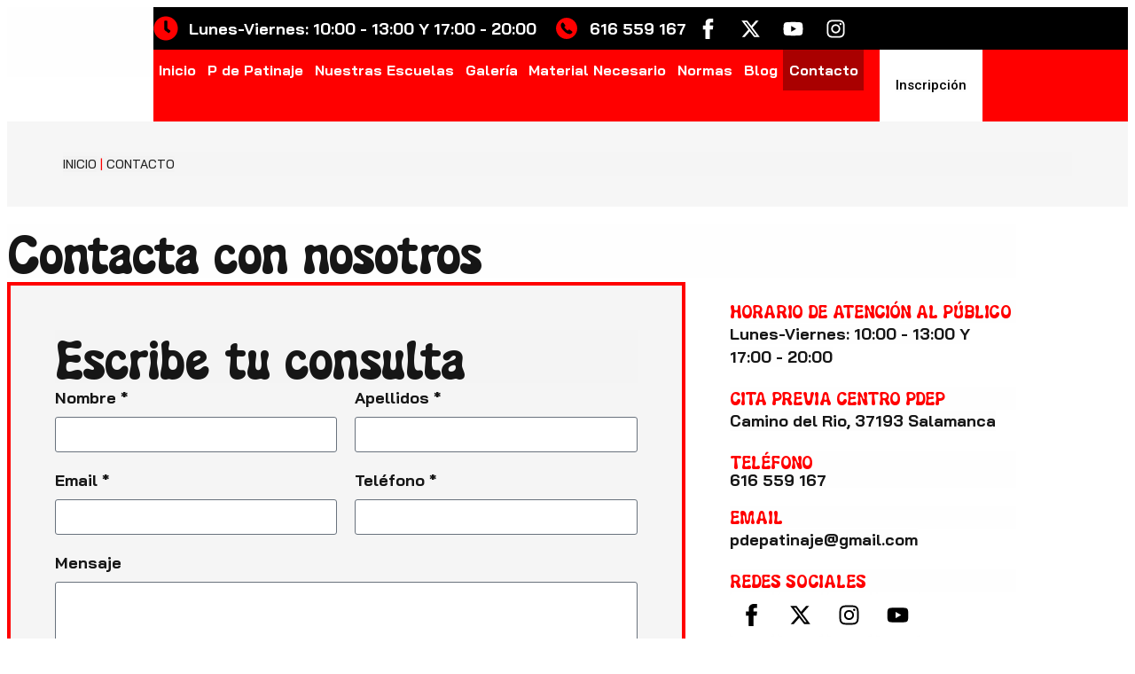

--- FILE ---
content_type: text/html; charset=UTF-8
request_url: https://pdepatinaje.com/contacto
body_size: 32424
content:
<!doctype html>
<html lang="es-ES">
<head><meta charset="UTF-8"><script>if(navigator.userAgent.match(/MSIE|Internet Explorer/i)||navigator.userAgent.match(/Trident\/7\..*?rv:11/i)){var href=document.location.href;if(!href.match(/[?&]nowprocket/)){if(href.indexOf("?")==-1){if(href.indexOf("#")==-1){document.location.href=href+"?nowprocket=1"}else{document.location.href=href.replace("#","?nowprocket=1#")}}else{if(href.indexOf("#")==-1){document.location.href=href+"&nowprocket=1"}else{document.location.href=href.replace("#","&nowprocket=1#")}}}}</script><script>class RocketLazyLoadScripts{constructor(){this.v="1.2.3",this.triggerEvents=["keydown","mousedown","mousemove","touchmove","touchstart","touchend","wheel"],this.userEventHandler=this._triggerListener.bind(this),this.touchStartHandler=this._onTouchStart.bind(this),this.touchMoveHandler=this._onTouchMove.bind(this),this.touchEndHandler=this._onTouchEnd.bind(this),this.clickHandler=this._onClick.bind(this),this.interceptedClicks=[],window.addEventListener("pageshow",t=>{this.persisted=t.persisted}),window.addEventListener("DOMContentLoaded",()=>{this._preconnect3rdParties()}),this.delayedScripts={normal:[],async:[],defer:[]},this.trash=[],this.allJQueries=[]}_addUserInteractionListener(t){if(document.hidden){t._triggerListener();return}this.triggerEvents.forEach(e=>window.addEventListener(e,t.userEventHandler,{passive:!0})),window.addEventListener("touchstart",t.touchStartHandler,{passive:!0}),window.addEventListener("mousedown",t.touchStartHandler),document.addEventListener("visibilitychange",t.userEventHandler)}_removeUserInteractionListener(){this.triggerEvents.forEach(t=>window.removeEventListener(t,this.userEventHandler,{passive:!0})),document.removeEventListener("visibilitychange",this.userEventHandler)}_onTouchStart(t){"HTML"!==t.target.tagName&&(window.addEventListener("touchend",this.touchEndHandler),window.addEventListener("mouseup",this.touchEndHandler),window.addEventListener("touchmove",this.touchMoveHandler,{passive:!0}),window.addEventListener("mousemove",this.touchMoveHandler),t.target.addEventListener("click",this.clickHandler),this._renameDOMAttribute(t.target,"onclick","rocket-onclick"),this._pendingClickStarted())}_onTouchMove(t){window.removeEventListener("touchend",this.touchEndHandler),window.removeEventListener("mouseup",this.touchEndHandler),window.removeEventListener("touchmove",this.touchMoveHandler,{passive:!0}),window.removeEventListener("mousemove",this.touchMoveHandler),t.target.removeEventListener("click",this.clickHandler),this._renameDOMAttribute(t.target,"rocket-onclick","onclick"),this._pendingClickFinished()}_onTouchEnd(t){window.removeEventListener("touchend",this.touchEndHandler),window.removeEventListener("mouseup",this.touchEndHandler),window.removeEventListener("touchmove",this.touchMoveHandler,{passive:!0}),window.removeEventListener("mousemove",this.touchMoveHandler)}_onClick(t){t.target.removeEventListener("click",this.clickHandler),this._renameDOMAttribute(t.target,"rocket-onclick","onclick"),this.interceptedClicks.push(t),t.preventDefault(),t.stopPropagation(),t.stopImmediatePropagation(),this._pendingClickFinished()}_replayClicks(){window.removeEventListener("touchstart",this.touchStartHandler,{passive:!0}),window.removeEventListener("mousedown",this.touchStartHandler),this.interceptedClicks.forEach(t=>{t.target.dispatchEvent(new MouseEvent("click",{view:t.view,bubbles:!0,cancelable:!0}))})}_waitForPendingClicks(){return new Promise(t=>{this._isClickPending?this._pendingClickFinished=t:t()})}_pendingClickStarted(){this._isClickPending=!0}_pendingClickFinished(){this._isClickPending=!1}_renameDOMAttribute(t,e,r){t.hasAttribute&&t.hasAttribute(e)&&(event.target.setAttribute(r,event.target.getAttribute(e)),event.target.removeAttribute(e))}_triggerListener(){this._removeUserInteractionListener(this),"loading"===document.readyState?document.addEventListener("DOMContentLoaded",this._loadEverythingNow.bind(this)):this._loadEverythingNow()}_preconnect3rdParties(){let t=[];document.querySelectorAll("script[type=rocketlazyloadscript]").forEach(e=>{if(e.hasAttribute("src")){let r=new URL(e.src).origin;r!==location.origin&&t.push({src:r,crossOrigin:e.crossOrigin||"module"===e.getAttribute("data-rocket-type")})}}),t=[...new Map(t.map(t=>[JSON.stringify(t),t])).values()],this._batchInjectResourceHints(t,"preconnect")}async _loadEverythingNow(){this.lastBreath=Date.now(),this._delayEventListeners(this),this._delayJQueryReady(this),this._handleDocumentWrite(),this._registerAllDelayedScripts(),this._preloadAllScripts(),await this._loadScriptsFromList(this.delayedScripts.normal),await this._loadScriptsFromList(this.delayedScripts.defer),await this._loadScriptsFromList(this.delayedScripts.async);try{await this._triggerDOMContentLoaded(),await this._triggerWindowLoad()}catch(t){console.error(t)}window.dispatchEvent(new Event("rocket-allScriptsLoaded")),this._waitForPendingClicks().then(()=>{this._replayClicks()}),this._emptyTrash()}_registerAllDelayedScripts(){document.querySelectorAll("script[type=rocketlazyloadscript]").forEach(t=>{t.hasAttribute("data-rocket-src")?t.hasAttribute("async")&&!1!==t.async?this.delayedScripts.async.push(t):t.hasAttribute("defer")&&!1!==t.defer||"module"===t.getAttribute("data-rocket-type")?this.delayedScripts.defer.push(t):this.delayedScripts.normal.push(t):this.delayedScripts.normal.push(t)})}async _transformScript(t){return new Promise((await this._littleBreath(),navigator.userAgent.indexOf("Firefox/")>0||""===navigator.vendor)?e=>{let r=document.createElement("script");[...t.attributes].forEach(t=>{let e=t.nodeName;"type"!==e&&("data-rocket-type"===e&&(e="type"),"data-rocket-src"===e&&(e="src"),r.setAttribute(e,t.nodeValue))}),t.text&&(r.text=t.text),r.hasAttribute("src")?(r.addEventListener("load",e),r.addEventListener("error",e)):(r.text=t.text,e());try{t.parentNode.replaceChild(r,t)}catch(i){e()}}:async e=>{function r(){t.setAttribute("data-rocket-status","failed"),e()}try{let i=t.getAttribute("data-rocket-type"),n=t.getAttribute("data-rocket-src");t.text,i?(t.type=i,t.removeAttribute("data-rocket-type")):t.removeAttribute("type"),t.addEventListener("load",function r(){t.setAttribute("data-rocket-status","executed"),e()}),t.addEventListener("error",r),n?(t.removeAttribute("data-rocket-src"),t.src=n):t.src="data:text/javascript;base64,"+window.btoa(unescape(encodeURIComponent(t.text)))}catch(s){r()}})}async _loadScriptsFromList(t){let e=t.shift();return e&&e.isConnected?(await this._transformScript(e),this._loadScriptsFromList(t)):Promise.resolve()}_preloadAllScripts(){this._batchInjectResourceHints([...this.delayedScripts.normal,...this.delayedScripts.defer,...this.delayedScripts.async],"preload")}_batchInjectResourceHints(t,e){var r=document.createDocumentFragment();t.forEach(t=>{let i=t.getAttribute&&t.getAttribute("data-rocket-src")||t.src;if(i){let n=document.createElement("link");n.href=i,n.rel=e,"preconnect"!==e&&(n.as="script"),t.getAttribute&&"module"===t.getAttribute("data-rocket-type")&&(n.crossOrigin=!0),t.crossOrigin&&(n.crossOrigin=t.crossOrigin),t.integrity&&(n.integrity=t.integrity),r.appendChild(n),this.trash.push(n)}}),document.head.appendChild(r)}_delayEventListeners(t){let e={};function r(t,r){!function t(r){!e[r]&&(e[r]={originalFunctions:{add:r.addEventListener,remove:r.removeEventListener},eventsToRewrite:[]},r.addEventListener=function(){arguments[0]=i(arguments[0]),e[r].originalFunctions.add.apply(r,arguments)},r.removeEventListener=function(){arguments[0]=i(arguments[0]),e[r].originalFunctions.remove.apply(r,arguments)});function i(t){return e[r].eventsToRewrite.indexOf(t)>=0?"rocket-"+t:t}}(t),e[t].eventsToRewrite.push(r)}function i(t,e){let r=t[e];Object.defineProperty(t,e,{get:()=>r||function(){},set(i){t["rocket"+e]=r=i}})}r(document,"DOMContentLoaded"),r(window,"DOMContentLoaded"),r(window,"load"),r(window,"pageshow"),r(document,"readystatechange"),i(document,"onreadystatechange"),i(window,"onload"),i(window,"onpageshow")}_delayJQueryReady(t){let e;function r(r){if(r&&r.fn&&!t.allJQueries.includes(r)){r.fn.ready=r.fn.init.prototype.ready=function(e){return t.domReadyFired?e.bind(document)(r):document.addEventListener("rocket-DOMContentLoaded",()=>e.bind(document)(r)),r([])};let i=r.fn.on;r.fn.on=r.fn.init.prototype.on=function(){if(this[0]===window){function t(t){return t.split(" ").map(t=>"load"===t||0===t.indexOf("load.")?"rocket-jquery-load":t).join(" ")}"string"==typeof arguments[0]||arguments[0]instanceof String?arguments[0]=t(arguments[0]):"object"==typeof arguments[0]&&Object.keys(arguments[0]).forEach(e=>{let r=arguments[0][e];delete arguments[0][e],arguments[0][t(e)]=r})}return i.apply(this,arguments),this},t.allJQueries.push(r)}e=r}r(window.jQuery),Object.defineProperty(window,"jQuery",{get:()=>e,set(t){r(t)}})}async _triggerDOMContentLoaded(){this.domReadyFired=!0,await this._littleBreath(),document.dispatchEvent(new Event("rocket-DOMContentLoaded")),await this._littleBreath(),window.dispatchEvent(new Event("rocket-DOMContentLoaded")),await this._littleBreath(),document.dispatchEvent(new Event("rocket-readystatechange")),await this._littleBreath(),document.rocketonreadystatechange&&document.rocketonreadystatechange()}async _triggerWindowLoad(){await this._littleBreath(),window.dispatchEvent(new Event("rocket-load")),await this._littleBreath(),window.rocketonload&&window.rocketonload(),await this._littleBreath(),this.allJQueries.forEach(t=>t(window).trigger("rocket-jquery-load")),await this._littleBreath();let t=new Event("rocket-pageshow");t.persisted=this.persisted,window.dispatchEvent(t),await this._littleBreath(),window.rocketonpageshow&&window.rocketonpageshow({persisted:this.persisted})}_handleDocumentWrite(){let t=new Map;document.write=document.writeln=function(e){let r=document.currentScript;r||console.error("WPRocket unable to document.write this: "+e);let i=document.createRange(),n=r.parentElement,s=t.get(r);void 0===s&&(s=r.nextSibling,t.set(r,s));let a=document.createDocumentFragment();i.setStart(a,0),a.appendChild(i.createContextualFragment(e)),n.insertBefore(a,s)}}async _littleBreath(){Date.now()-this.lastBreath>45&&(await this._requestAnimFrame(),this.lastBreath=Date.now())}async _requestAnimFrame(){return document.hidden?new Promise(t=>setTimeout(t)):new Promise(t=>requestAnimationFrame(t))}_emptyTrash(){this.trash.forEach(t=>t.remove())}static run(){let t=new RocketLazyLoadScripts;t._addUserInteractionListener(t)}}RocketLazyLoadScripts.run();</script>
	
	<meta name="viewport" content="width=device-width, initial-scale=1">
	<link rel="profile" href="https://gmpg.org/xfn/11">
	<meta name='robots' content='index, follow, max-image-preview:large, max-snippet:-1, max-video-preview:-1' />

	<!-- This site is optimized with the Yoast SEO Premium plugin v23.0 (Yoast SEO v23.4) - https://yoast.com/wordpress/plugins/seo/ -->
	<title>Contacto | Pdepatinaje Salamanca</title>
	<meta name="description" content="Contáctanos en Pdepatinaje Salamanca para preguntas o inscripciones en nuestros cursos. Matropatinaje, iniciación, avanzado, adultos..." />
	<link rel="canonical" href="https://pdepatinaje.com/contacto/" />
	<meta property="og:locale" content="es_ES" />
	<meta property="og:type" content="article" />
	<meta property="og:title" content="Contacto" />
	<meta property="og:description" content="Contáctanos en Pdepatinaje Salamanca para preguntas o inscripciones en nuestros cursos. Matropatinaje, iniciación, avanzado, adultos..." />
	<meta property="og:url" content="https://pdepatinaje.com/contacto/" />
	<meta property="og:site_name" content="P de Patinaje" />
	<meta property="article:modified_time" content="2024-09-04T10:21:38+00:00" />
	<meta property="og:image" content="https://pdepatinaje.com/wp-content/uploads/2024/07/pdep.png" />
	<meta name="twitter:card" content="summary_large_image" />
	<meta name="twitter:label1" content="Tiempo de lectura" />
	<meta name="twitter:data1" content="1 minuto" />
	<script type="application/ld+json" class="yoast-schema-graph">{"@context":"https://schema.org","@graph":[{"@type":"WebPage","@id":"https://pdepatinaje.com/contacto/","url":"https://pdepatinaje.com/contacto/","name":"Contacto | Pdepatinaje Salamanca","isPartOf":{"@id":"https://pdepatinaje.com/#website"},"primaryImageOfPage":{"@id":"https://pdepatinaje.com/contacto/#primaryimage"},"image":{"@id":"https://pdepatinaje.com/contacto/#primaryimage"},"thumbnailUrl":"https://pdepatinaje.com/wp-content/uploads/2024/07/pdep.png","datePublished":"2024-07-10T10:24:39+00:00","dateModified":"2024-09-04T10:21:38+00:00","description":"Contáctanos en Pdepatinaje Salamanca para preguntas o inscripciones en nuestros cursos. Matropatinaje, iniciación, avanzado, adultos...","breadcrumb":{"@id":"https://pdepatinaje.com/contacto/#breadcrumb"},"inLanguage":"es","potentialAction":[{"@type":"ReadAction","target":["https://pdepatinaje.com/contacto/"]}]},{"@type":"ImageObject","inLanguage":"es","@id":"https://pdepatinaje.com/contacto/#primaryimage","url":"https://pdepatinaje.com/wp-content/uploads/2024/07/pdep.png","contentUrl":"https://pdepatinaje.com/wp-content/uploads/2024/07/pdep.png","width":191,"height":91,"caption":"pdep"},{"@type":"BreadcrumbList","@id":"https://pdepatinaje.com/contacto/#breadcrumb","itemListElement":[{"@type":"ListItem","position":1,"name":"Inicio","item":"https://pdepatinaje.com/"},{"@type":"ListItem","position":2,"name":"Contacto"}]},{"@type":"WebSite","@id":"https://pdepatinaje.com/#website","url":"https://pdepatinaje.com/","name":"P de Patinaje","description":"","publisher":{"@id":"https://pdepatinaje.com/#organization"},"potentialAction":[{"@type":"SearchAction","target":{"@type":"EntryPoint","urlTemplate":"https://pdepatinaje.com/?s={search_term_string}"},"query-input":{"@type":"PropertyValueSpecification","valueRequired":true,"valueName":"search_term_string"}}],"inLanguage":"es"},{"@type":"Organization","@id":"https://pdepatinaje.com/#organization","name":"P de Patinaje","url":"https://pdepatinaje.com/","logo":{"@type":"ImageObject","inLanguage":"es","@id":"https://pdepatinaje.com/#/schema/logo/image/","url":"https://pdepatinaje.com/wp-content/uploads/2024/06/pedepo-letras.png","contentUrl":"https://pdepatinaje.com/wp-content/uploads/2024/06/pedepo-letras.png","width":191,"height":91,"caption":"P de Patinaje"},"image":{"@id":"https://pdepatinaje.com/#/schema/logo/image/"}}]}</script>
	<!-- / Yoast SEO Premium plugin. -->


<link rel='dns-prefetch' href='//unpkg.com' />
<link rel="alternate" type="application/rss+xml" title="P de Patinaje &raquo; Feed" href="https://pdepatinaje.com/feed/" />
<link rel="alternate" type="application/rss+xml" title="P de Patinaje &raquo; Feed de los comentarios" href="https://pdepatinaje.com/comments/feed/" />
<script type="rocketlazyloadscript">
window._wpemojiSettings = {"baseUrl":"https:\/\/s.w.org\/images\/core\/emoji\/15.0.3\/72x72\/","ext":".png","svgUrl":"https:\/\/s.w.org\/images\/core\/emoji\/15.0.3\/svg\/","svgExt":".svg","source":{"concatemoji":"https:\/\/pdepatinaje.com\/wp-includes\/js\/wp-emoji-release.min.js?ver=6.6.1"}};
/*! This file is auto-generated */
!function(i,n){var o,s,e;function c(e){try{var t={supportTests:e,timestamp:(new Date).valueOf()};sessionStorage.setItem(o,JSON.stringify(t))}catch(e){}}function p(e,t,n){e.clearRect(0,0,e.canvas.width,e.canvas.height),e.fillText(t,0,0);var t=new Uint32Array(e.getImageData(0,0,e.canvas.width,e.canvas.height).data),r=(e.clearRect(0,0,e.canvas.width,e.canvas.height),e.fillText(n,0,0),new Uint32Array(e.getImageData(0,0,e.canvas.width,e.canvas.height).data));return t.every(function(e,t){return e===r[t]})}function u(e,t,n){switch(t){case"flag":return n(e,"\ud83c\udff3\ufe0f\u200d\u26a7\ufe0f","\ud83c\udff3\ufe0f\u200b\u26a7\ufe0f")?!1:!n(e,"\ud83c\uddfa\ud83c\uddf3","\ud83c\uddfa\u200b\ud83c\uddf3")&&!n(e,"\ud83c\udff4\udb40\udc67\udb40\udc62\udb40\udc65\udb40\udc6e\udb40\udc67\udb40\udc7f","\ud83c\udff4\u200b\udb40\udc67\u200b\udb40\udc62\u200b\udb40\udc65\u200b\udb40\udc6e\u200b\udb40\udc67\u200b\udb40\udc7f");case"emoji":return!n(e,"\ud83d\udc26\u200d\u2b1b","\ud83d\udc26\u200b\u2b1b")}return!1}function f(e,t,n){var r="undefined"!=typeof WorkerGlobalScope&&self instanceof WorkerGlobalScope?new OffscreenCanvas(300,150):i.createElement("canvas"),a=r.getContext("2d",{willReadFrequently:!0}),o=(a.textBaseline="top",a.font="600 32px Arial",{});return e.forEach(function(e){o[e]=t(a,e,n)}),o}function t(e){var t=i.createElement("script");t.src=e,t.defer=!0,i.head.appendChild(t)}"undefined"!=typeof Promise&&(o="wpEmojiSettingsSupports",s=["flag","emoji"],n.supports={everything:!0,everythingExceptFlag:!0},e=new Promise(function(e){i.addEventListener("DOMContentLoaded",e,{once:!0})}),new Promise(function(t){var n=function(){try{var e=JSON.parse(sessionStorage.getItem(o));if("object"==typeof e&&"number"==typeof e.timestamp&&(new Date).valueOf()<e.timestamp+604800&&"object"==typeof e.supportTests)return e.supportTests}catch(e){}return null}();if(!n){if("undefined"!=typeof Worker&&"undefined"!=typeof OffscreenCanvas&&"undefined"!=typeof URL&&URL.createObjectURL&&"undefined"!=typeof Blob)try{var e="postMessage("+f.toString()+"("+[JSON.stringify(s),u.toString(),p.toString()].join(",")+"));",r=new Blob([e],{type:"text/javascript"}),a=new Worker(URL.createObjectURL(r),{name:"wpTestEmojiSupports"});return void(a.onmessage=function(e){c(n=e.data),a.terminate(),t(n)})}catch(e){}c(n=f(s,u,p))}t(n)}).then(function(e){for(var t in e)n.supports[t]=e[t],n.supports.everything=n.supports.everything&&n.supports[t],"flag"!==t&&(n.supports.everythingExceptFlag=n.supports.everythingExceptFlag&&n.supports[t]);n.supports.everythingExceptFlag=n.supports.everythingExceptFlag&&!n.supports.flag,n.DOMReady=!1,n.readyCallback=function(){n.DOMReady=!0}}).then(function(){return e}).then(function(){var e;n.supports.everything||(n.readyCallback(),(e=n.source||{}).concatemoji?t(e.concatemoji):e.wpemoji&&e.twemoji&&(t(e.twemoji),t(e.wpemoji)))}))}((window,document),window._wpemojiSettings);
</script>
<link rel='stylesheet' id='sbi_styles-css' href='https://pdepatinaje.com/wp-content/cache/background-css/pdepatinaje.com/wp-content/plugins/instagram-feed/css/sbi-styles.min.css?ver=6.5.0&wpr_t=1769332891' media='all' />
<style id='wp-emoji-styles-inline-css'>

	img.wp-smiley, img.emoji {
		display: inline !important;
		border: none !important;
		box-shadow: none !important;
		height: 1em !important;
		width: 1em !important;
		margin: 0 0.07em !important;
		vertical-align: -0.1em !important;
		background: none !important;
		padding: 0 !important;
	}
</style>
<link data-minify="1" rel='stylesheet' id='nta-css-popup-css' href='https://pdepatinaje.com/wp-content/cache/min/1/wp-content/plugins/whatsapp-for-wordpress/assets/dist/css/style.css?ver=1726042562' media='all' />
<style id='global-styles-inline-css'>
:root{--wp--preset--aspect-ratio--square: 1;--wp--preset--aspect-ratio--4-3: 4/3;--wp--preset--aspect-ratio--3-4: 3/4;--wp--preset--aspect-ratio--3-2: 3/2;--wp--preset--aspect-ratio--2-3: 2/3;--wp--preset--aspect-ratio--16-9: 16/9;--wp--preset--aspect-ratio--9-16: 9/16;--wp--preset--color--black: #000000;--wp--preset--color--cyan-bluish-gray: #abb8c3;--wp--preset--color--white: #ffffff;--wp--preset--color--pale-pink: #f78da7;--wp--preset--color--vivid-red: #cf2e2e;--wp--preset--color--luminous-vivid-orange: #ff6900;--wp--preset--color--luminous-vivid-amber: #fcb900;--wp--preset--color--light-green-cyan: #7bdcb5;--wp--preset--color--vivid-green-cyan: #00d084;--wp--preset--color--pale-cyan-blue: #8ed1fc;--wp--preset--color--vivid-cyan-blue: #0693e3;--wp--preset--color--vivid-purple: #9b51e0;--wp--preset--gradient--vivid-cyan-blue-to-vivid-purple: linear-gradient(135deg,rgba(6,147,227,1) 0%,rgb(155,81,224) 100%);--wp--preset--gradient--light-green-cyan-to-vivid-green-cyan: linear-gradient(135deg,rgb(122,220,180) 0%,rgb(0,208,130) 100%);--wp--preset--gradient--luminous-vivid-amber-to-luminous-vivid-orange: linear-gradient(135deg,rgba(252,185,0,1) 0%,rgba(255,105,0,1) 100%);--wp--preset--gradient--luminous-vivid-orange-to-vivid-red: linear-gradient(135deg,rgba(255,105,0,1) 0%,rgb(207,46,46) 100%);--wp--preset--gradient--very-light-gray-to-cyan-bluish-gray: linear-gradient(135deg,rgb(238,238,238) 0%,rgb(169,184,195) 100%);--wp--preset--gradient--cool-to-warm-spectrum: linear-gradient(135deg,rgb(74,234,220) 0%,rgb(151,120,209) 20%,rgb(207,42,186) 40%,rgb(238,44,130) 60%,rgb(251,105,98) 80%,rgb(254,248,76) 100%);--wp--preset--gradient--blush-light-purple: linear-gradient(135deg,rgb(255,206,236) 0%,rgb(152,150,240) 100%);--wp--preset--gradient--blush-bordeaux: linear-gradient(135deg,rgb(254,205,165) 0%,rgb(254,45,45) 50%,rgb(107,0,62) 100%);--wp--preset--gradient--luminous-dusk: linear-gradient(135deg,rgb(255,203,112) 0%,rgb(199,81,192) 50%,rgb(65,88,208) 100%);--wp--preset--gradient--pale-ocean: linear-gradient(135deg,rgb(255,245,203) 0%,rgb(182,227,212) 50%,rgb(51,167,181) 100%);--wp--preset--gradient--electric-grass: linear-gradient(135deg,rgb(202,248,128) 0%,rgb(113,206,126) 100%);--wp--preset--gradient--midnight: linear-gradient(135deg,rgb(2,3,129) 0%,rgb(40,116,252) 100%);--wp--preset--font-size--small: 13px;--wp--preset--font-size--medium: 20px;--wp--preset--font-size--large: 36px;--wp--preset--font-size--x-large: 42px;--wp--preset--font-family--rollergirl: rollergirl;--wp--preset--spacing--20: 0.44rem;--wp--preset--spacing--30: 0.67rem;--wp--preset--spacing--40: 1rem;--wp--preset--spacing--50: 1.5rem;--wp--preset--spacing--60: 2.25rem;--wp--preset--spacing--70: 3.38rem;--wp--preset--spacing--80: 5.06rem;--wp--preset--shadow--natural: 6px 6px 9px rgba(0, 0, 0, 0.2);--wp--preset--shadow--deep: 12px 12px 50px rgba(0, 0, 0, 0.4);--wp--preset--shadow--sharp: 6px 6px 0px rgba(0, 0, 0, 0.2);--wp--preset--shadow--outlined: 6px 6px 0px -3px rgba(255, 255, 255, 1), 6px 6px rgba(0, 0, 0, 1);--wp--preset--shadow--crisp: 6px 6px 0px rgba(0, 0, 0, 1);}:where(body) { margin: 0; }.wp-site-blocks > .alignleft { float: left; margin-right: 2em; }.wp-site-blocks > .alignright { float: right; margin-left: 2em; }.wp-site-blocks > .aligncenter { justify-content: center; margin-left: auto; margin-right: auto; }:where(.is-layout-flex){gap: 0.5em;}:where(.is-layout-grid){gap: 0.5em;}.is-layout-flow > .alignleft{float: left;margin-inline-start: 0;margin-inline-end: 2em;}.is-layout-flow > .alignright{float: right;margin-inline-start: 2em;margin-inline-end: 0;}.is-layout-flow > .aligncenter{margin-left: auto !important;margin-right: auto !important;}.is-layout-constrained > .alignleft{float: left;margin-inline-start: 0;margin-inline-end: 2em;}.is-layout-constrained > .alignright{float: right;margin-inline-start: 2em;margin-inline-end: 0;}.is-layout-constrained > .aligncenter{margin-left: auto !important;margin-right: auto !important;}.is-layout-constrained > :where(:not(.alignleft):not(.alignright):not(.alignfull)){margin-left: auto !important;margin-right: auto !important;}body .is-layout-flex{display: flex;}.is-layout-flex{flex-wrap: wrap;align-items: center;}.is-layout-flex > :is(*, div){margin: 0;}body .is-layout-grid{display: grid;}.is-layout-grid > :is(*, div){margin: 0;}:root :where(body){padding-top: 0px;padding-right: 0px;padding-bottom: 0px;padding-left: 0px;}a:where(:not(.wp-element-button)){text-decoration: underline;}:root :where(.wp-element-button, .wp-block-button__link){background-color: #32373c;border-width: 0;color: #fff;font-family: inherit;font-size: inherit;line-height: inherit;padding: calc(0.667em + 2px) calc(1.333em + 2px);text-decoration: none;}.has-black-color{color: var(--wp--preset--color--black) !important;}.has-cyan-bluish-gray-color{color: var(--wp--preset--color--cyan-bluish-gray) !important;}.has-white-color{color: var(--wp--preset--color--white) !important;}.has-pale-pink-color{color: var(--wp--preset--color--pale-pink) !important;}.has-vivid-red-color{color: var(--wp--preset--color--vivid-red) !important;}.has-luminous-vivid-orange-color{color: var(--wp--preset--color--luminous-vivid-orange) !important;}.has-luminous-vivid-amber-color{color: var(--wp--preset--color--luminous-vivid-amber) !important;}.has-light-green-cyan-color{color: var(--wp--preset--color--light-green-cyan) !important;}.has-vivid-green-cyan-color{color: var(--wp--preset--color--vivid-green-cyan) !important;}.has-pale-cyan-blue-color{color: var(--wp--preset--color--pale-cyan-blue) !important;}.has-vivid-cyan-blue-color{color: var(--wp--preset--color--vivid-cyan-blue) !important;}.has-vivid-purple-color{color: var(--wp--preset--color--vivid-purple) !important;}.has-black-background-color{background-color: var(--wp--preset--color--black) !important;}.has-cyan-bluish-gray-background-color{background-color: var(--wp--preset--color--cyan-bluish-gray) !important;}.has-white-background-color{background-color: var(--wp--preset--color--white) !important;}.has-pale-pink-background-color{background-color: var(--wp--preset--color--pale-pink) !important;}.has-vivid-red-background-color{background-color: var(--wp--preset--color--vivid-red) !important;}.has-luminous-vivid-orange-background-color{background-color: var(--wp--preset--color--luminous-vivid-orange) !important;}.has-luminous-vivid-amber-background-color{background-color: var(--wp--preset--color--luminous-vivid-amber) !important;}.has-light-green-cyan-background-color{background-color: var(--wp--preset--color--light-green-cyan) !important;}.has-vivid-green-cyan-background-color{background-color: var(--wp--preset--color--vivid-green-cyan) !important;}.has-pale-cyan-blue-background-color{background-color: var(--wp--preset--color--pale-cyan-blue) !important;}.has-vivid-cyan-blue-background-color{background-color: var(--wp--preset--color--vivid-cyan-blue) !important;}.has-vivid-purple-background-color{background-color: var(--wp--preset--color--vivid-purple) !important;}.has-black-border-color{border-color: var(--wp--preset--color--black) !important;}.has-cyan-bluish-gray-border-color{border-color: var(--wp--preset--color--cyan-bluish-gray) !important;}.has-white-border-color{border-color: var(--wp--preset--color--white) !important;}.has-pale-pink-border-color{border-color: var(--wp--preset--color--pale-pink) !important;}.has-vivid-red-border-color{border-color: var(--wp--preset--color--vivid-red) !important;}.has-luminous-vivid-orange-border-color{border-color: var(--wp--preset--color--luminous-vivid-orange) !important;}.has-luminous-vivid-amber-border-color{border-color: var(--wp--preset--color--luminous-vivid-amber) !important;}.has-light-green-cyan-border-color{border-color: var(--wp--preset--color--light-green-cyan) !important;}.has-vivid-green-cyan-border-color{border-color: var(--wp--preset--color--vivid-green-cyan) !important;}.has-pale-cyan-blue-border-color{border-color: var(--wp--preset--color--pale-cyan-blue) !important;}.has-vivid-cyan-blue-border-color{border-color: var(--wp--preset--color--vivid-cyan-blue) !important;}.has-vivid-purple-border-color{border-color: var(--wp--preset--color--vivid-purple) !important;}.has-vivid-cyan-blue-to-vivid-purple-gradient-background{background: var(--wp--preset--gradient--vivid-cyan-blue-to-vivid-purple) !important;}.has-light-green-cyan-to-vivid-green-cyan-gradient-background{background: var(--wp--preset--gradient--light-green-cyan-to-vivid-green-cyan) !important;}.has-luminous-vivid-amber-to-luminous-vivid-orange-gradient-background{background: var(--wp--preset--gradient--luminous-vivid-amber-to-luminous-vivid-orange) !important;}.has-luminous-vivid-orange-to-vivid-red-gradient-background{background: var(--wp--preset--gradient--luminous-vivid-orange-to-vivid-red) !important;}.has-very-light-gray-to-cyan-bluish-gray-gradient-background{background: var(--wp--preset--gradient--very-light-gray-to-cyan-bluish-gray) !important;}.has-cool-to-warm-spectrum-gradient-background{background: var(--wp--preset--gradient--cool-to-warm-spectrum) !important;}.has-blush-light-purple-gradient-background{background: var(--wp--preset--gradient--blush-light-purple) !important;}.has-blush-bordeaux-gradient-background{background: var(--wp--preset--gradient--blush-bordeaux) !important;}.has-luminous-dusk-gradient-background{background: var(--wp--preset--gradient--luminous-dusk) !important;}.has-pale-ocean-gradient-background{background: var(--wp--preset--gradient--pale-ocean) !important;}.has-electric-grass-gradient-background{background: var(--wp--preset--gradient--electric-grass) !important;}.has-midnight-gradient-background{background: var(--wp--preset--gradient--midnight) !important;}.has-small-font-size{font-size: var(--wp--preset--font-size--small) !important;}.has-medium-font-size{font-size: var(--wp--preset--font-size--medium) !important;}.has-large-font-size{font-size: var(--wp--preset--font-size--large) !important;}.has-x-large-font-size{font-size: var(--wp--preset--font-size--x-large) !important;}.has-rollergirl-font-family{font-family: var(--wp--preset--font-family--rollergirl) !important;}
:where(.wp-block-post-template.is-layout-flex){gap: 1.25em;}:where(.wp-block-post-template.is-layout-grid){gap: 1.25em;}
:where(.wp-block-columns.is-layout-flex){gap: 2em;}:where(.wp-block-columns.is-layout-grid){gap: 2em;}
:root :where(.wp-block-pullquote){font-size: 1.5em;line-height: 1.6;}
</style>
<link data-minify="1" rel='stylesheet' id='uaf_client_css-css' href='https://pdepatinaje.com/wp-content/cache/min/1/wp-content/uploads/useanyfont/uaf.css?ver=1726042562' media='all' />
<link rel='stylesheet' id='cmplz-general-css' href='https://pdepatinaje.com/wp-content/plugins/complianz-gdpr/assets/css/cookieblocker.min.css?ver=1725436620' media='all' />
<link data-minify="1" rel='stylesheet' id='grw-public-main-css-css' href='https://pdepatinaje.com/wp-content/cache/min/1/wp-content/plugins/widget-google-reviews/assets/css/public-main.css?ver=1726042562' media='all' />
<link rel='stylesheet' id='hello-elementor-css' href='https://pdepatinaje.com/wp-content/themes/hello-elementor/style.min.css?ver=3.1.1' media='all' />
<link rel='stylesheet' id='hello-elementor-theme-style-css' href='https://pdepatinaje.com/wp-content/themes/hello-elementor/theme.min.css?ver=3.1.1' media='all' />
<link data-minify="1" rel='stylesheet' id='chld_thm_cfg_child-css' href='https://pdepatinaje.com/wp-content/cache/min/1/wp-content/themes/hello-elementor-child/style.css?ver=1726042562' media='all' />
<link data-minify="1" rel='stylesheet' id='swiper-css-css' href='https://pdepatinaje.com/wp-content/cache/min/1/swiper/swiper-bundle.min.css?ver=1726042562' media='all' />
<link rel='stylesheet' id='hello-elementor-header-footer-css' href='https://pdepatinaje.com/wp-content/themes/hello-elementor/header-footer.min.css?ver=3.1.1' media='all' />
<link rel='stylesheet' id='elementor-frontend-css' href='https://pdepatinaje.com/wp-content/uploads/elementor/css/custom-frontend-lite.min.css?ver=1725266798' media='all' />
<link rel='stylesheet' id='elementor-post-6-css' href='https://pdepatinaje.com/wp-content/uploads/elementor/css/post-6.css?ver=1725266798' media='all' />
<link data-minify="1" rel='stylesheet' id='swiper-css' href='https://pdepatinaje.com/wp-content/cache/min/1/wp-content/plugins/elementor/assets/lib/swiper/v8/css/swiper.min.css?ver=1726042562' media='all' />
<link rel='stylesheet' id='elementor-pro-css' href='https://pdepatinaje.com/wp-content/uploads/elementor/css/custom-pro-frontend-lite.min.css?ver=1725266798' media='all' />
<link rel='stylesheet' id='sbistyles-css' href='https://pdepatinaje.com/wp-content/cache/background-css/pdepatinaje.com/wp-content/plugins/instagram-feed/css/sbi-styles.min.css?ver=6.5.0&wpr_t=1769332891' media='all' />
<link data-minify="1" rel='stylesheet' id='font-awesome-5-all-css' href='https://pdepatinaje.com/wp-content/cache/min/1/wp-content/plugins/elementor/assets/lib/font-awesome/css/all.min.css?ver=1726042562' media='all' />
<link rel='stylesheet' id='font-awesome-4-shim-css' href='https://pdepatinaje.com/wp-content/plugins/elementor/assets/lib/font-awesome/css/v4-shims.min.css?ver=3.23.4' media='all' />
<link data-minify="1" rel='stylesheet' id='she-header-style-css' href='https://pdepatinaje.com/wp-content/cache/min/1/wp-content/plugins/sticky-header-effects-for-elementor/assets/css/she-header-style.css?ver=1726042562' media='all' />
<link rel='stylesheet' id='elementor-global-css' href='https://pdepatinaje.com/wp-content/uploads/elementor/css/global.css?ver=1725266799' media='all' />
<link rel='stylesheet' id='elementor-post-617-css' href='https://pdepatinaje.com/wp-content/uploads/elementor/css/post-617.css?ver=1725448278' media='all' />
<link rel='stylesheet' id='elementor-post-16-css' href='https://pdepatinaje.com/wp-content/uploads/elementor/css/post-16.css?ver=1725266799' media='all' />
<link rel='stylesheet' id='elementor-post-63-css' href='https://pdepatinaje.com/wp-content/uploads/elementor/css/post-63.css?ver=1727416477' media='all' />
<link rel='stylesheet' id='google-fonts-1-css' href='https://fonts.googleapis.com/css?family=Roboto%3A100%2C100italic%2C200%2C200italic%2C300%2C300italic%2C400%2C400italic%2C500%2C500italic%2C600%2C600italic%2C700%2C700italic%2C800%2C800italic%2C900%2C900italic%7CRoboto+Slab%3A100%2C100italic%2C200%2C200italic%2C300%2C300italic%2C400%2C400italic%2C500%2C500italic%2C600%2C600italic%2C700%2C700italic%2C800%2C800italic%2C900%2C900italic%7CBai+Jamjuree%3A100%2C100italic%2C200%2C200italic%2C300%2C300italic%2C400%2C400italic%2C500%2C500italic%2C600%2C600italic%2C700%2C700italic%2C800%2C800italic%2C900%2C900italic&#038;display=swap&#038;ver=6.6.1' media='all' />
<link rel="preconnect" href="https://fonts.gstatic.com/" crossorigin><!--n2css--><script type="rocketlazyloadscript" data-minify="1" defer="defer" data-rocket-src="https://pdepatinaje.com/wp-content/cache/min/1/wp-content/plugins/widget-google-reviews/assets/js/public-main.js?ver=1726042562" id="grw-public-main-js-js"></script>
<script type="rocketlazyloadscript" data-rocket-src="https://pdepatinaje.com/wp-content/plugins/elementor/assets/lib/font-awesome/js/v4-shims.min.js?ver=3.23.4" id="font-awesome-4-shim-js" defer></script>
<script type="rocketlazyloadscript" data-rocket-src="https://pdepatinaje.com/wp-includes/js/jquery/jquery.min.js?ver=3.7.1" id="jquery-core-js" defer></script>
<script type="rocketlazyloadscript" data-rocket-src="https://pdepatinaje.com/wp-includes/js/jquery/jquery-migrate.min.js?ver=3.4.1" id="jquery-migrate-js" defer></script>
<script type="rocketlazyloadscript" data-minify="1" data-rocket-src="https://pdepatinaje.com/wp-content/cache/min/1/wp-content/plugins/sticky-header-effects-for-elementor/assets/js/she-header.js?ver=1726042562" id="she-header-js" defer></script>
<link rel="https://api.w.org/" href="https://pdepatinaje.com/wp-json/" /><link rel="alternate" title="JSON" type="application/json" href="https://pdepatinaje.com/wp-json/wp/v2/pages/617" /><link rel='shortlink' href='https://pdepatinaje.com/?p=617' />
<link rel="alternate" title="oEmbed (JSON)" type="application/json+oembed" href="https://pdepatinaje.com/wp-json/oembed/1.0/embed?url=https%3A%2F%2Fpdepatinaje.com%2Fcontacto%2F" />
<link rel="alternate" title="oEmbed (XML)" type="text/xml+oembed" href="https://pdepatinaje.com/wp-json/oembed/1.0/embed?url=https%3A%2F%2Fpdepatinaje.com%2Fcontacto%2F&#038;format=xml" />
<!-- Google tag (gtag.js) -->
<script type="rocketlazyloadscript" async data-rocket-src="https://www.googletagmanager.com/gtag/js?id=G-HYKDHXRG37"></script>
<script type="rocketlazyloadscript">
  window.dataLayer = window.dataLayer || [];
  function gtag(){dataLayer.push(arguments);}
  gtag('js', new Date());

  gtag('config', 'G-HYKDHXRG37');
</script>			<style>.cmplz-hidden {
					display: none !important;
				}</style>

<link data-minify="1" rel="stylesheet" type="text/css" href="https://pdepatinaje.com/wp-content/cache/min/1/wp-content/themes/hello-elementor-child/micss.css?ver=1726042562"><meta name="Author" content="www.dipe.es"><html lang="es-ES">  <!-- PDePatinaje|https://pdepatinaje.com/wp-content/uploads/2024/06/pedepo-letras.png|https://pdepatinaje.com -->
  <script async type="application/ld+json">
    {
      "@context": "https://schema.org",
      "@type": "LocalBusiness",
      "name": "PDePatinaje",
      "image": "https://pdepatinaje.com/wp-content/uploads/2024/06/pedepo-letras.png",
      "@id": "https://pdepatinaje.com#local-business",
      "url": "https://pdepatinaje.com",
      "telephone": "+34 616 559 167",
      "priceRange": "€",
      "address": {
        "@type": "PostalAddress",
        "streetAddress": "Camino del Rio",
        "addressLocality": "Salamanca",
        "postalCode": "37193",
        "addressCountry": "ES"
      },
      "geo": {
        "@type": "GeoCoordinates",
        "latitude": 40.96202979668333,
        "longitude": -5.62751025092438
      },
      "openingHoursSpecification": [{
          "@type": "OpeningHoursSpecification",
          "dayOfWeek": [
            "Monday",
            "Tuesday",
            "Wednesday",
            "Thursday",
            "Friday"
          ],
          "opens": "10:00",
          "closes": "13:00"
        },
        {
          "@type": "OpeningHoursSpecification",
          "dayOfWeek": [
            "Monday",
            "Tuesday",
            "Wednesday",
            "Thursday",
            "Friday"
          ],
          "opens": "17:00",
          "closes": "20:00"
        }
      ]
    }
  </script>
  <script type="application/ld+json">
    {
      "@context": "https://schema.org",
      "@type": "Organization",
      "@id": "https://pdepatinaje.com#organization",
      "name": "PDePatinaje",
      "url": "https://pdepatinaje.com",
      "logo": {
        "@type": "ImageObject",
        "url": "https://pdepatinaje.com/wp-content/uploads/2024/06/pedepo-letras.png"
      }
    }
  </script>
  <meta name="generator" content="Elementor 3.23.4; features: e_optimized_css_loading, e_font_icon_svg, additional_custom_breakpoints, e_optimized_control_loading, e_lazyload; settings: css_print_method-external, google_font-enabled, font_display-swap">
			<style>
				.e-con.e-parent:nth-of-type(n+4):not(.e-lazyloaded):not(.e-no-lazyload),
				.e-con.e-parent:nth-of-type(n+4):not(.e-lazyloaded):not(.e-no-lazyload) * {
					background-image: none !important;
				}
				@media screen and (max-height: 1024px) {
					.e-con.e-parent:nth-of-type(n+3):not(.e-lazyloaded):not(.e-no-lazyload),
					.e-con.e-parent:nth-of-type(n+3):not(.e-lazyloaded):not(.e-no-lazyload) * {
						background-image: none !important;
					}
				}
				@media screen and (max-height: 640px) {
					.e-con.e-parent:nth-of-type(n+2):not(.e-lazyloaded):not(.e-no-lazyload),
					.e-con.e-parent:nth-of-type(n+2):not(.e-lazyloaded):not(.e-no-lazyload) * {
						background-image: none !important;
					}
				}
			</style>
			<style id='wp-fonts-local'>
@font-face{font-family:rollergirl;font-style:normal;font-weight:400;font-display:fallback;src:url('https://pdepatinaje.com/wp-content/uploads/useanyfont/6911RollerGirl.woff2') format('woff2');}
</style>
<link rel="icon" href="https://pdepatinaje.com/wp-content/uploads/2024/06/favicon-1.jpg" sizes="32x32" />
<link rel="icon" href="https://pdepatinaje.com/wp-content/uploads/2024/06/favicon-1.jpg" sizes="192x192" />
<link rel="apple-touch-icon" href="https://pdepatinaje.com/wp-content/uploads/2024/06/favicon-1.jpg" />
<meta name="msapplication-TileImage" content="https://pdepatinaje.com/wp-content/uploads/2024/06/favicon-1.jpg" />
<noscript><style id="rocket-lazyload-nojs-css">.rll-youtube-player, [data-lazy-src]{display:none !important;}</style></noscript><style id="wpr-lazyload-bg"></style><style id="wpr-lazyload-bg-exclusion"></style>
<noscript>
<style id="wpr-lazyload-bg-nostyle">:root{--wpr-bg-2ae04f45-33b5-48c4-8f9b-87fd1b325d79: url('../../../../../../../plugins/instagram-feed/img/sbi-sprite.png');}:root{--wpr-bg-9567371a-3ee6-4112-99a2-955aba262d17: url('../../../../../../../plugins/instagram-feed/img/sbi-sprite.png');}</style>
</noscript>
<script type="application/javascript">const rocket_pairs = [{"selector":".sbi_lb-loader span","style":":root{--wpr-bg-2ae04f45-33b5-48c4-8f9b-87fd1b325d79: url('..\/..\/..\/..\/..\/..\/..\/plugins\/instagram-feed\/img\/sbi-sprite.png');}"},{"selector":".sbi_lb-nav span","style":":root{--wpr-bg-9567371a-3ee6-4112-99a2-955aba262d17: url('..\/..\/..\/..\/..\/..\/..\/plugins\/instagram-feed\/img\/sbi-sprite.png');}"}];</script></head>
<body data-cmplz=2 class="page-template-default page page-id-617 wp-custom-logo elementor-default elementor-kit-6 elementor-page elementor-page-617 elementor-page-580">




<a class="skip-link screen-reader-text" href="#content">Ir al contenido</a>

		<div data-elementor-type="header" data-elementor-id="16" class="elementor elementor-16 elementor-location-header" data-elementor-post-type="elementor_library">
			<div class="elementor-element elementor-element-04c792a e-con-full e-flex e-con e-parent" data-id="04c792a" data-element_type="container">
		<div class="elementor-element elementor-element-936b9e6 e-con-full e-flex e-con e-child" data-id="936b9e6" data-element_type="container">
				<div class="elementor-element elementor-element-1fd3997 elementor-widget elementor-widget-theme-site-logo elementor-widget-image" data-id="1fd3997" data-element_type="widget" data-widget_type="theme-site-logo.default">
				<div class="elementor-widget-container">
			<style>/*! elementor - v3.23.0 - 05-08-2024 */
.elementor-widget-image{text-align:center}.elementor-widget-image a{display:inline-block}.elementor-widget-image a img[src$=".svg"]{width:48px}.elementor-widget-image img{vertical-align:middle;display:inline-block}</style>						<a href="https://pdepatinaje.com">
			<img width="191" height="91" src="data:image/svg+xml,%3Csvg%20xmlns='http://www.w3.org/2000/svg'%20viewBox='0%200%20191%2091'%3E%3C/svg%3E" class="attachment-full size-full wp-image-19" alt="pedepo letras" data-lazy-src="https://pdepatinaje.com/wp-content/webp-express/webp-images/uploads/2024/06/pedepo-letras.png.webp" /><noscript><img width="191" height="91" src="https://pdepatinaje.com/wp-content/webp-express/webp-images/uploads/2024/06/pedepo-letras.png.webp" class="attachment-full size-full wp-image-19" alt="pedepo letras" /></noscript>				</a>
									</div>
				</div>
				</div>
		<div class="elementor-element elementor-element-41a2a6b e-con-full e-flex e-con e-child" data-id="41a2a6b" data-element_type="container">
		<div class="elementor-element elementor-element-d5b35c6 e-con-full e-flex e-con e-child" data-id="d5b35c6" data-element_type="container" data-settings="{&quot;background_background&quot;:&quot;classic&quot;}">
		<div class="elementor-element elementor-element-8fbf58b e-con-full e-flex e-con e-child" data-id="8fbf58b" data-element_type="container">
				<div class="elementor-element elementor-element-e9351d9 elementor-icon-list--layout-inline elementor-align-right elementor-widget-tablet__width-initial elementor-list-item-link-full_width elementor-widget elementor-widget-icon-list" data-id="e9351d9" data-element_type="widget" data-widget_type="icon-list.default">
				<div class="elementor-widget-container">
			<link rel="stylesheet" href="https://pdepatinaje.com/wp-content/uploads/elementor/css/custom-widget-icon-list.min.css?ver=1725266800">		<ul class="elementor-icon-list-items elementor-inline-items">
							<li class="elementor-icon-list-item elementor-inline-item">
											<span class="elementor-icon-list-icon">
							<svg aria-hidden="true" class="e-font-icon-svg e-fas-clock" viewBox="0 0 512 512" xmlns="http://www.w3.org/2000/svg"><path d="M256,8C119,8,8,119,8,256S119,504,256,504,504,393,504,256,393,8,256,8Zm92.49,313h0l-20,25a16,16,0,0,1-22.49,2.5h0l-67-49.72a40,40,0,0,1-15-31.23V112a16,16,0,0,1,16-16h32a16,16,0,0,1,16,16V256l58,42.5A16,16,0,0,1,348.49,321Z"></path></svg>						</span>
										<span class="elementor-icon-list-text">Lunes-Viernes: 10:00 - 13:00 Y 17:00 - 20:00</span>
									</li>
								<li class="elementor-icon-list-item elementor-inline-item">
											<span class="elementor-icon-list-icon">
							<svg xmlns="http://www.w3.org/2000/svg" fill="#000000" width="800px" height="800px" viewBox="0 0 56 56"><path d="M 27.9999 51.9062 C 41.0546 51.9062 51.9063 41.0547 51.9063 28.0000 C 51.9063 14.9219 41.0312 4.0938 27.9765 4.0938 C 14.8983 4.0938 4.0937 14.9219 4.0937 28.0000 C 4.0937 41.0547 14.9218 51.9062 27.9999 51.9062 Z M 21.8827 33.8360 C 16.0702 28.0469 12.3671 20.6640 16.7499 16.2813 C 17.0077 16.0234 17.2890 15.7656 17.5468 15.5078 C 18.8827 14.2422 20.1718 14.3125 21.3202 15.9297 L 24.3671 20.2656 C 25.3983 21.7656 25.1405 22.6094 24.0390 23.7813 L 23.0780 24.8360 C 22.7265 25.1640 22.8671 25.6094 23.0312 25.8906 C 23.4765 26.7344 24.7421 28.2344 26.1014 29.5938 C 27.5077 31.0000 28.9374 32.1953 29.8280 32.6875 C 30.1562 32.875 30.6249 32.9219 30.9296 32.6406 L 31.9374 31.6797 C 33.0624 30.5781 33.9765 30.2969 35.4296 31.3281 C 37.4452 32.7578 38.6640 33.6016 39.8593 34.4219 C 41.3358 35.5000 41.6874 36.8360 40.1874 38.1953 C 39.9296 38.4531 39.6952 38.7344 39.4374 38.9922 C 35.0546 43.3516 27.6952 39.6484 21.8827 33.8360 Z"></path></svg>						</span>
										<span class="elementor-icon-list-text">616 559 167</span>
									</li>
						</ul>
				</div>
				</div>
				<div class="elementor-element elementor-element-b612418 elementor-shape-circle elementor-grid-0 elementor-widget elementor-widget-social-icons" data-id="b612418" data-element_type="widget" data-widget_type="social-icons.default">
				<div class="elementor-widget-container">
			<style>/*! elementor - v3.23.0 - 05-08-2024 */
.elementor-widget-social-icons.elementor-grid-0 .elementor-widget-container,.elementor-widget-social-icons.elementor-grid-mobile-0 .elementor-widget-container,.elementor-widget-social-icons.elementor-grid-tablet-0 .elementor-widget-container{line-height:1;font-size:0}.elementor-widget-social-icons:not(.elementor-grid-0):not(.elementor-grid-tablet-0):not(.elementor-grid-mobile-0) .elementor-grid{display:inline-grid}.elementor-widget-social-icons .elementor-grid{grid-column-gap:var(--grid-column-gap,5px);grid-row-gap:var(--grid-row-gap,5px);grid-template-columns:var(--grid-template-columns);justify-content:var(--justify-content,center);justify-items:var(--justify-content,center)}.elementor-icon.elementor-social-icon{font-size:var(--icon-size,25px);line-height:var(--icon-size,25px);width:calc(var(--icon-size, 25px) + 2 * var(--icon-padding, .5em));height:calc(var(--icon-size, 25px) + 2 * var(--icon-padding, .5em))}.elementor-social-icon{--e-social-icon-icon-color:#fff;display:inline-flex;background-color:#69727d;align-items:center;justify-content:center;text-align:center;cursor:pointer}.elementor-social-icon i{color:var(--e-social-icon-icon-color)}.elementor-social-icon svg{fill:var(--e-social-icon-icon-color)}.elementor-social-icon:last-child{margin:0}.elementor-social-icon:hover{opacity:.9;color:#fff}.elementor-social-icon-android{background-color:#a4c639}.elementor-social-icon-apple{background-color:#999}.elementor-social-icon-behance{background-color:#1769ff}.elementor-social-icon-bitbucket{background-color:#205081}.elementor-social-icon-codepen{background-color:#000}.elementor-social-icon-delicious{background-color:#39f}.elementor-social-icon-deviantart{background-color:#05cc47}.elementor-social-icon-digg{background-color:#005be2}.elementor-social-icon-dribbble{background-color:#ea4c89}.elementor-social-icon-elementor{background-color:#d30c5c}.elementor-social-icon-envelope{background-color:#ea4335}.elementor-social-icon-facebook,.elementor-social-icon-facebook-f{background-color:#3b5998}.elementor-social-icon-flickr{background-color:#0063dc}.elementor-social-icon-foursquare{background-color:#2d5be3}.elementor-social-icon-free-code-camp,.elementor-social-icon-freecodecamp{background-color:#006400}.elementor-social-icon-github{background-color:#333}.elementor-social-icon-gitlab{background-color:#e24329}.elementor-social-icon-globe{background-color:#69727d}.elementor-social-icon-google-plus,.elementor-social-icon-google-plus-g{background-color:#dd4b39}.elementor-social-icon-houzz{background-color:#7ac142}.elementor-social-icon-instagram{background-color:#262626}.elementor-social-icon-jsfiddle{background-color:#487aa2}.elementor-social-icon-link{background-color:#818a91}.elementor-social-icon-linkedin,.elementor-social-icon-linkedin-in{background-color:#0077b5}.elementor-social-icon-medium{background-color:#00ab6b}.elementor-social-icon-meetup{background-color:#ec1c40}.elementor-social-icon-mixcloud{background-color:#273a4b}.elementor-social-icon-odnoklassniki{background-color:#f4731c}.elementor-social-icon-pinterest{background-color:#bd081c}.elementor-social-icon-product-hunt{background-color:#da552f}.elementor-social-icon-reddit{background-color:#ff4500}.elementor-social-icon-rss{background-color:#f26522}.elementor-social-icon-shopping-cart{background-color:#4caf50}.elementor-social-icon-skype{background-color:#00aff0}.elementor-social-icon-slideshare{background-color:#0077b5}.elementor-social-icon-snapchat{background-color:#fffc00}.elementor-social-icon-soundcloud{background-color:#f80}.elementor-social-icon-spotify{background-color:#2ebd59}.elementor-social-icon-stack-overflow{background-color:#fe7a15}.elementor-social-icon-steam{background-color:#00adee}.elementor-social-icon-stumbleupon{background-color:#eb4924}.elementor-social-icon-telegram{background-color:#2ca5e0}.elementor-social-icon-threads{background-color:#000}.elementor-social-icon-thumb-tack{background-color:#1aa1d8}.elementor-social-icon-tripadvisor{background-color:#589442}.elementor-social-icon-tumblr{background-color:#35465c}.elementor-social-icon-twitch{background-color:#6441a5}.elementor-social-icon-twitter{background-color:#1da1f2}.elementor-social-icon-viber{background-color:#665cac}.elementor-social-icon-vimeo{background-color:#1ab7ea}.elementor-social-icon-vk{background-color:#45668e}.elementor-social-icon-weibo{background-color:#dd2430}.elementor-social-icon-weixin{background-color:#31a918}.elementor-social-icon-whatsapp{background-color:#25d366}.elementor-social-icon-wordpress{background-color:#21759b}.elementor-social-icon-x-twitter{background-color:#000}.elementor-social-icon-xing{background-color:#026466}.elementor-social-icon-yelp{background-color:#af0606}.elementor-social-icon-youtube{background-color:#cd201f}.elementor-social-icon-500px{background-color:#0099e5}.elementor-shape-rounded .elementor-icon.elementor-social-icon{border-radius:10%}.elementor-shape-circle .elementor-icon.elementor-social-icon{border-radius:50%}</style>		<div class="elementor-social-icons-wrapper elementor-grid">
							<span class="elementor-grid-item">
					<a class="elementor-icon elementor-social-icon elementor-social-icon-facebook svgrepo com elementor-repeater-item-804ff1e" href="https://es-es.facebook.com/pdeppatinaje/" target="_blank">
						<span class="elementor-screen-only">Facebook Svgrepo Com</span>
						<svg xmlns="http://www.w3.org/2000/svg" xmlns:xlink="http://www.w3.org/1999/xlink" fill="#000000" height="800px" width="800px" id="Layer_1" viewBox="0 0 310 310" xml:space="preserve"><g id="XMLID_834_">	<path id="XMLID_835_" d="M81.703,165.106h33.981V305c0,2.762,2.238,5,5,5h57.616c2.762,0,5-2.238,5-5V165.765h39.064  c2.54,0,4.677-1.906,4.967-4.429l5.933-51.502c0.163-1.417-0.286-2.836-1.234-3.899c-0.949-1.064-2.307-1.673-3.732-1.673h-44.996  V71.978c0-9.732,5.24-14.667,15.576-14.667c1.473,0,29.42,0,29.42,0c2.762,0,5-2.239,5-5V5.037c0-2.762-2.238-5-5-5h-40.545  C187.467,0.023,186.832,0,185.896,0c-7.035,0-31.488,1.381-50.804,19.151c-21.402,19.692-18.427,43.27-17.716,47.358v37.752H81.703  c-2.762,0-5,2.238-5,5v50.844C76.703,162.867,78.941,165.106,81.703,165.106z"></path></g></svg>					</a>
				</span>
							<span class="elementor-grid-item">
					<a class="elementor-icon elementor-social-icon elementor-social-icon-x-twitter elementor-repeater-item-0557de6" href="https://twitter.com/pdepatinaje?lang=es" target="_blank">
						<span class="elementor-screen-only">X-twitter</span>
						<svg class="e-font-icon-svg e-fab-x-twitter" viewBox="0 0 512 512" xmlns="http://www.w3.org/2000/svg"><path d="M389.2 48h70.6L305.6 224.2 487 464H345L233.7 318.6 106.5 464H35.8L200.7 275.5 26.8 48H172.4L272.9 180.9 389.2 48zM364.4 421.8h39.1L151.1 88h-42L364.4 421.8z"></path></svg>					</a>
				</span>
							<span class="elementor-grid-item">
					<a class="elementor-icon elementor-social-icon elementor-social-icon-youtube elementor-repeater-item-61ecb3c" href="https://www.youtube.com/channel/UCytwtbYa9Kjlu_X0yuAzCeg" target="_blank">
						<span class="elementor-screen-only">Youtube</span>
						<svg class="e-font-icon-svg e-fab-youtube" viewBox="0 0 576 512" xmlns="http://www.w3.org/2000/svg"><path d="M549.655 124.083c-6.281-23.65-24.787-42.276-48.284-48.597C458.781 64 288 64 288 64S117.22 64 74.629 75.486c-23.497 6.322-42.003 24.947-48.284 48.597-11.412 42.867-11.412 132.305-11.412 132.305s0 89.438 11.412 132.305c6.281 23.65 24.787 41.5 48.284 47.821C117.22 448 288 448 288 448s170.78 0 213.371-11.486c23.497-6.321 42.003-24.171 48.284-47.821 11.412-42.867 11.412-132.305 11.412-132.305s0-89.438-11.412-132.305zm-317.51 213.508V175.185l142.739 81.205-142.739 81.201z"></path></svg>					</a>
				</span>
							<span class="elementor-grid-item">
					<a class="elementor-icon elementor-social-icon elementor-social-icon-instagram elementor-repeater-item-b5192c4" href="https://www.instagram.com/pdepatinaje/" target="_blank">
						<span class="elementor-screen-only">Instagram</span>
						<svg class="e-font-icon-svg e-fab-instagram" viewBox="0 0 448 512" xmlns="http://www.w3.org/2000/svg"><path d="M224.1 141c-63.6 0-114.9 51.3-114.9 114.9s51.3 114.9 114.9 114.9S339 319.5 339 255.9 287.7 141 224.1 141zm0 189.6c-41.1 0-74.7-33.5-74.7-74.7s33.5-74.7 74.7-74.7 74.7 33.5 74.7 74.7-33.6 74.7-74.7 74.7zm146.4-194.3c0 14.9-12 26.8-26.8 26.8-14.9 0-26.8-12-26.8-26.8s12-26.8 26.8-26.8 26.8 12 26.8 26.8zm76.1 27.2c-1.7-35.9-9.9-67.7-36.2-93.9-26.2-26.2-58-34.4-93.9-36.2-37-2.1-147.9-2.1-184.9 0-35.8 1.7-67.6 9.9-93.9 36.1s-34.4 58-36.2 93.9c-2.1 37-2.1 147.9 0 184.9 1.7 35.9 9.9 67.7 36.2 93.9s58 34.4 93.9 36.2c37 2.1 147.9 2.1 184.9 0 35.9-1.7 67.7-9.9 93.9-36.2 26.2-26.2 34.4-58 36.2-93.9 2.1-37 2.1-147.8 0-184.8zM398.8 388c-7.8 19.6-22.9 34.7-42.6 42.6-29.5 11.7-99.5 9-132.1 9s-102.7 2.6-132.1-9c-19.6-7.8-34.7-22.9-42.6-42.6-11.7-29.5-9-99.5-9-132.1s-2.6-102.7 9-132.1c7.8-19.6 22.9-34.7 42.6-42.6 29.5-11.7 99.5-9 132.1-9s102.7-2.6 132.1 9c19.6 7.8 34.7 22.9 42.6 42.6 11.7 29.5 9 99.5 9 132.1s2.7 102.7-9 132.1z"></path></svg>					</a>
				</span>
					</div>
				</div>
				</div>
				</div>
				</div>
		<div class="elementor-element elementor-element-3c0c9c6 e-con-full e-flex e-con e-child" data-id="3c0c9c6" data-element_type="container" data-settings="{&quot;background_background&quot;:&quot;classic&quot;}">
		<div class="elementor-element elementor-element-f8ed5d4 e-con-full e-flex e-con e-child" data-id="f8ed5d4" data-element_type="container">
				<div class="elementor-element elementor-element-dbf72e5 elementor-widget__width-initial elementor-nav-menu--dropdown-tablet_extra elementor-nav-menu--stretch elementor-nav-menu__text-align-aside elementor-nav-menu--toggle elementor-nav-menu--burger elementor-widget elementor-widget-nav-menu" data-id="dbf72e5" data-element_type="widget" data-settings="{&quot;full_width&quot;:&quot;stretch&quot;,  &quot;layout&quot;:&quot;horizontal&quot;,  &quot;submenu_icon&quot;:{&quot;value&quot;:&quot;&lt;svg class=\&quot;e-font-icon-svg e-fas-caret-down\&quot; viewBox=\&quot;0 0 320 512\&quot; xmlns=\&quot;http:\/\/www.w3.org\/2000\/svg\&quot;&gt;&lt;path d=\&quot;M31.3 192h257.3c17.8 0 26.7 21.5 14.1 34.1L174.1 354.8c-7.8 7.8-20.5 7.8-28.3 0L17.2 226.1C4.6 213.5 13.5 192 31.3 192z\&quot;&gt;&lt;\/path&gt;&lt;\/svg&gt;&quot;,  &quot;library&quot;:&quot;fa-solid&quot;},  &quot;toggle&quot;:&quot;burger&quot;}" data-widget_type="nav-menu.default">
				<div class="elementor-widget-container">
			<link rel="stylesheet" href="https://pdepatinaje.com/wp-content/uploads/elementor/css/custom-pro-widget-nav-menu.min.css?ver=1725266800?ver=1725266800">			<nav aria-label="Menú" class="elementor-nav-menu--main elementor-nav-menu__container elementor-nav-menu--layout-horizontal e--pointer-background e--animation-fade">
				<ul id="menu-1-dbf72e5" class="elementor-nav-menu"><li class="menu-item menu-item-type-post_type menu-item-object-page menu-item-home menu-item-39"><a href="https://pdepatinaje.com/" class="elementor-item">Inicio</a></li>
<li class="menu-item menu-item-type-post_type menu-item-object-page menu-item-has-children menu-item-333"><a href="https://pdepatinaje.com/p-de-patinaje/" class="elementor-item">P de Patinaje</a>
<ul class="sub-menu elementor-nav-menu--dropdown">
	<li class="menu-item menu-item-type-post_type menu-item-object-page menu-item-876"><a href="https://pdepatinaje.com/p-de-patinaje/historia/" class="elementor-sub-item">Historia</a></li>
	<li class="menu-item menu-item-type-post_type menu-item-object-page menu-item-877"><a href="https://pdepatinaje.com/p-de-patinaje/objetivos/" class="elementor-sub-item">Objetivos</a></li>
	<li class="menu-item menu-item-type-post_type menu-item-object-page menu-item-875"><a href="https://pdepatinaje.com/p-de-patinaje/calidad/" class="elementor-sub-item">Calidad</a></li>
</ul>
</li>
<li class="menu-item menu-item-type-post_type menu-item-object-page menu-item-has-children menu-item-676"><a href="https://pdepatinaje.com/nuestras-escuelas/" class="elementor-item">Nuestras Escuelas</a>
<ul class="sub-menu elementor-nav-menu--dropdown">
	<li class="menu-item menu-item-type-post_type menu-item-object-page menu-item-880"><a href="https://pdepatinaje.com/nuestras-escuelas/localidades/" class="elementor-sub-item">Localidades</a></li>
	<li class="menu-item menu-item-type-post_type menu-item-object-page menu-item-878"><a href="https://pdepatinaje.com/nuestras-escuelas/centro-deportivo-pdep/" class="elementor-sub-item">Centro Deportivo PdeP</a></li>
	<li class="menu-item menu-item-type-post_type menu-item-object-page menu-item-879"><a href="https://pdepatinaje.com/nuestras-escuelas/colegios-y-ampas/" class="elementor-sub-item">Colegios y AMPAS</a></li>
</ul>
</li>
<li class="menu-item menu-item-type-custom menu-item-object-custom menu-item-1596"><a href="/galeria/" class="elementor-item">Galería</a></li>
<li class="menu-item menu-item-type-post_type menu-item-object-page menu-item-678"><a href="https://pdepatinaje.com/material-necesario/" class="elementor-item">Material Necesario</a></li>
<li class="menu-item menu-item-type-post_type menu-item-object-page menu-item-679"><a href="https://pdepatinaje.com/normas/" class="elementor-item">Normas</a></li>
<li class="menu-item menu-item-type-post_type menu-item-object-page menu-item-680"><a href="https://pdepatinaje.com/blog/" class="elementor-item">Blog</a></li>
<li class="menu-item menu-item-type-post_type menu-item-object-page current-menu-item page_item page-item-617 current_page_item menu-item-681"><a href="https://pdepatinaje.com/contacto/" aria-current="page" class="elementor-item elementor-item-active">Contacto</a></li>
</ul>			</nav>
					<div class="elementor-menu-toggle" role="button" tabindex="0" aria-label="Alternar menú" aria-expanded="false">
			<svg aria-hidden="true" role="presentation" class="elementor-menu-toggle__icon--open e-font-icon-svg e-eicon-menu-bar" viewBox="0 0 1000 1000" xmlns="http://www.w3.org/2000/svg"><path d="M104 333H896C929 333 958 304 958 271S929 208 896 208H104C71 208 42 237 42 271S71 333 104 333ZM104 583H896C929 583 958 554 958 521S929 458 896 458H104C71 458 42 487 42 521S71 583 104 583ZM104 833H896C929 833 958 804 958 771S929 708 896 708H104C71 708 42 737 42 771S71 833 104 833Z"></path></svg><svg aria-hidden="true" role="presentation" class="elementor-menu-toggle__icon--close e-font-icon-svg e-eicon-close" viewBox="0 0 1000 1000" xmlns="http://www.w3.org/2000/svg"><path d="M742 167L500 408 258 167C246 154 233 150 217 150 196 150 179 158 167 167 154 179 150 196 150 212 150 229 154 242 171 254L408 500 167 742C138 771 138 800 167 829 196 858 225 858 254 829L496 587 738 829C750 842 767 846 783 846 800 846 817 842 829 829 842 817 846 804 846 783 846 767 842 750 829 737L588 500 833 258C863 229 863 200 833 171 804 137 775 137 742 167Z"></path></svg>			<span class="elementor-screen-only">Menú</span>
		</div>
					<nav class="elementor-nav-menu--dropdown elementor-nav-menu__container" aria-hidden="true">
				<ul id="menu-2-dbf72e5" class="elementor-nav-menu"><li class="menu-item menu-item-type-post_type menu-item-object-page menu-item-home menu-item-39"><a href="https://pdepatinaje.com/" class="elementor-item" tabindex="-1">Inicio</a></li>
<li class="menu-item menu-item-type-post_type menu-item-object-page menu-item-has-children menu-item-333"><a href="https://pdepatinaje.com/p-de-patinaje/" class="elementor-item" tabindex="-1">P de Patinaje</a>
<ul class="sub-menu elementor-nav-menu--dropdown">
	<li class="menu-item menu-item-type-post_type menu-item-object-page menu-item-876"><a href="https://pdepatinaje.com/p-de-patinaje/historia/" class="elementor-sub-item" tabindex="-1">Historia</a></li>
	<li class="menu-item menu-item-type-post_type menu-item-object-page menu-item-877"><a href="https://pdepatinaje.com/p-de-patinaje/objetivos/" class="elementor-sub-item" tabindex="-1">Objetivos</a></li>
	<li class="menu-item menu-item-type-post_type menu-item-object-page menu-item-875"><a href="https://pdepatinaje.com/p-de-patinaje/calidad/" class="elementor-sub-item" tabindex="-1">Calidad</a></li>
</ul>
</li>
<li class="menu-item menu-item-type-post_type menu-item-object-page menu-item-has-children menu-item-676"><a href="https://pdepatinaje.com/nuestras-escuelas/" class="elementor-item" tabindex="-1">Nuestras Escuelas</a>
<ul class="sub-menu elementor-nav-menu--dropdown">
	<li class="menu-item menu-item-type-post_type menu-item-object-page menu-item-880"><a href="https://pdepatinaje.com/nuestras-escuelas/localidades/" class="elementor-sub-item" tabindex="-1">Localidades</a></li>
	<li class="menu-item menu-item-type-post_type menu-item-object-page menu-item-878"><a href="https://pdepatinaje.com/nuestras-escuelas/centro-deportivo-pdep/" class="elementor-sub-item" tabindex="-1">Centro Deportivo PdeP</a></li>
	<li class="menu-item menu-item-type-post_type menu-item-object-page menu-item-879"><a href="https://pdepatinaje.com/nuestras-escuelas/colegios-y-ampas/" class="elementor-sub-item" tabindex="-1">Colegios y AMPAS</a></li>
</ul>
</li>
<li class="menu-item menu-item-type-custom menu-item-object-custom menu-item-1596"><a href="/galeria/" class="elementor-item" tabindex="-1">Galería</a></li>
<li class="menu-item menu-item-type-post_type menu-item-object-page menu-item-678"><a href="https://pdepatinaje.com/material-necesario/" class="elementor-item" tabindex="-1">Material Necesario</a></li>
<li class="menu-item menu-item-type-post_type menu-item-object-page menu-item-679"><a href="https://pdepatinaje.com/normas/" class="elementor-item" tabindex="-1">Normas</a></li>
<li class="menu-item menu-item-type-post_type menu-item-object-page menu-item-680"><a href="https://pdepatinaje.com/blog/" class="elementor-item" tabindex="-1">Blog</a></li>
<li class="menu-item menu-item-type-post_type menu-item-object-page current-menu-item page_item page-item-617 current_page_item menu-item-681"><a href="https://pdepatinaje.com/contacto/" aria-current="page" class="elementor-item elementor-item-active" tabindex="-1">Contacto</a></li>
</ul>			</nav>
				</div>
				</div>
				<div class="elementor-element elementor-element-147dd3e elementor-widget elementor-widget-button" data-id="147dd3e" data-element_type="widget" data-widget_type="button.default">
				<div class="elementor-widget-container">
					<div class="elementor-button-wrapper">
			<a class="elementor-button elementor-button-link elementor-size-sm" href="https://pdepatinaje.com/inscripcion/">
						<span class="elementor-button-content-wrapper">
									<span class="elementor-button-text">Inscripción</span>
					</span>
					</a>
		</div>
				</div>
				</div>
				</div>
				</div>
				</div>
				</div>
				</div>
		
<main id="content" class="site-main post-617 page type-page status-publish hentry">

	
	<div class="page-content">
				<div data-elementor-type="wp-page" data-elementor-id="617" class="elementor elementor-617" data-elementor-post-type="page">
				<div class="elementor-element elementor-element-886c8d3 e-con-full e-flex e-con e-parent" data-id="886c8d3" data-element_type="container">
				<div class="elementor-element elementor-element-a59f045 elementor-widget elementor-widget-template" data-id="a59f045" data-element_type="widget" data-widget_type="template.default">
				<div class="elementor-widget-container">
					<div class="elementor-template">
					<div data-elementor-type="container" data-elementor-id="291" class="elementor elementor-291" data-elementor-post-type="elementor_library">
				<div class="elementor-element elementor-element-3a8d2a74 e-con-full e-flex e-con e-parent" data-id="3a8d2a74" data-element_type="container" data-settings="{&quot;background_background&quot;:&quot;classic&quot;}">
		<div class="elementor-element elementor-element-3cfd43ed e-con-full e-flex e-con e-child" data-id="3cfd43ed" data-element_type="container">
				<div class="elementor-element elementor-element-322feb5 elementor-widget elementor-widget-breadcrumbs" data-id="322feb5" data-element_type="widget" data-widget_type="breadcrumbs.default">
				<div class="elementor-widget-container">
			<link rel="stylesheet" href="https://pdepatinaje.com/wp-content/plugins/elementor-pro/assets/css/widget-theme-elements.min.css?ver=1722923842"><p id="breadcrumbs"><span><span><a href="https://pdepatinaje.com/">Inicio</a></span>  <span class="breadcrumb_last" aria-current="page">Contacto</span></span></p>		</div>
				</div>
				</div>
				</div>
				</div>
				</div>
				</div>
				</div>
				</div>
		<div class="elementor-element elementor-element-f57a874 e-con-full e-flex e-con e-parent" data-id="f57a874" data-element_type="container">
				<div class="elementor-element elementor-element-a3cfd94 elementor-widget elementor-widget-spacer" data-id="a3cfd94" data-element_type="widget" data-widget_type="spacer.default">
				<div class="elementor-widget-container">
			<style>/*! elementor - v3.23.0 - 05-08-2024 */
.elementor-column .elementor-spacer-inner{height:var(--spacer-size)}.e-con{--container-widget-width:100%}.e-con-inner>.elementor-widget-spacer,.e-con>.elementor-widget-spacer{width:var(--container-widget-width,var(--spacer-size));--align-self:var(--container-widget-align-self,initial);--flex-shrink:0}.e-con-inner>.elementor-widget-spacer>.elementor-widget-container,.e-con>.elementor-widget-spacer>.elementor-widget-container{height:100%;width:100%}.e-con-inner>.elementor-widget-spacer>.elementor-widget-container>.elementor-spacer,.e-con>.elementor-widget-spacer>.elementor-widget-container>.elementor-spacer{height:100%}.e-con-inner>.elementor-widget-spacer>.elementor-widget-container>.elementor-spacer>.elementor-spacer-inner,.e-con>.elementor-widget-spacer>.elementor-widget-container>.elementor-spacer>.elementor-spacer-inner{height:var(--container-widget-height,var(--spacer-size))}.e-con-inner>.elementor-widget-spacer.elementor-widget-empty,.e-con>.elementor-widget-spacer.elementor-widget-empty{position:relative;min-height:22px;min-width:22px}.e-con-inner>.elementor-widget-spacer.elementor-widget-empty .elementor-widget-empty-icon,.e-con>.elementor-widget-spacer.elementor-widget-empty .elementor-widget-empty-icon{position:absolute;top:0;bottom:0;left:0;right:0;margin:auto;padding:0;width:22px;height:22px}</style>		<div class="elementor-spacer">
			<div class="elementor-spacer-inner"></div>
		</div>
				</div>
				</div>
				<div class="elementor-element elementor-element-12fa248 elementor-widget elementor-widget-heading" data-id="12fa248" data-element_type="widget" data-widget_type="heading.default">
				<div class="elementor-widget-container">
			<style>/*! elementor - v3.23.0 - 05-08-2024 */
.elementor-heading-title{padding:0;margin:0;line-height:1}.elementor-widget-heading .elementor-heading-title[class*=elementor-size-]>a{color:inherit;font-size:inherit;line-height:inherit}.elementor-widget-heading .elementor-heading-title.elementor-size-small{font-size:15px}.elementor-widget-heading .elementor-heading-title.elementor-size-medium{font-size:19px}.elementor-widget-heading .elementor-heading-title.elementor-size-large{font-size:29px}.elementor-widget-heading .elementor-heading-title.elementor-size-xl{font-size:39px}.elementor-widget-heading .elementor-heading-title.elementor-size-xxl{font-size:59px}</style><h1 class="elementor-heading-title elementor-size-default">Contacta con nosotros</h1>		</div>
				</div>
				<div class="elementor-element elementor-element-47e18de elementor-widget elementor-widget-spacer" data-id="47e18de" data-element_type="widget" data-widget_type="spacer.default">
				<div class="elementor-widget-container">
					<div class="elementor-spacer">
			<div class="elementor-spacer-inner"></div>
		</div>
				</div>
				</div>
		<div class="elementor-element elementor-element-f410354 e-con-full e-flex e-con e-child" data-id="f410354" data-element_type="container">
		<div class="elementor-element elementor-element-1f89e35 e-con-full e-flex e-con e-child" data-id="1f89e35" data-element_type="container" data-settings="{&quot;background_background&quot;:&quot;classic&quot;}">
				<div class="elementor-element elementor-element-4a86f54 elementor-widget elementor-widget-heading" data-id="4a86f54" data-element_type="widget" data-widget_type="heading.default">
				<div class="elementor-widget-container">
			<h2 class="elementor-heading-title elementor-size-default">Escribe tu consulta</h2>		</div>
				</div>
				<div class="elementor-element elementor-element-2bf3749 elementor-widget elementor-widget-spacer" data-id="2bf3749" data-element_type="widget" data-widget_type="spacer.default">
				<div class="elementor-widget-container">
					<div class="elementor-spacer">
			<div class="elementor-spacer-inner"></div>
		</div>
				</div>
				</div>
				<div class="elementor-element elementor-element-a638133 elementor-button-align-stretch elementor-widget elementor-widget-form" data-id="a638133" data-element_type="widget" data-settings="{&quot;button_width&quot;:&quot;25&quot;,&quot;step_next_label&quot;:&quot;Siguiente&quot;,&quot;step_previous_label&quot;:&quot;Anterior&quot;,&quot;step_type&quot;:&quot;number_text&quot;,&quot;step_icon_shape&quot;:&quot;circle&quot;}" data-widget_type="form.default">
				<div class="elementor-widget-container">
			<style>/*! elementor-pro - v3.23.0 - 05-08-2024 */
.elementor-button.elementor-hidden,.elementor-hidden{display:none}.e-form__step{width:100%}.e-form__step:not(.elementor-hidden){display:flex;flex-wrap:wrap}.e-form__buttons{flex-wrap:wrap}.e-form__buttons,.e-form__buttons__wrapper{display:flex}.e-form__indicators{display:flex;justify-content:space-between;align-items:center;flex-wrap:nowrap;font-size:13px;margin-bottom:var(--e-form-steps-indicators-spacing)}.e-form__indicators__indicator{display:flex;flex-direction:column;align-items:center;justify-content:center;flex-basis:0;padding:0 var(--e-form-steps-divider-gap)}.e-form__indicators__indicator__progress{width:100%;position:relative;background-color:var(--e-form-steps-indicator-progress-background-color);border-radius:var(--e-form-steps-indicator-progress-border-radius);overflow:hidden}.e-form__indicators__indicator__progress__meter{width:var(--e-form-steps-indicator-progress-meter-width,0);height:var(--e-form-steps-indicator-progress-height);line-height:var(--e-form-steps-indicator-progress-height);padding-right:15px;border-radius:var(--e-form-steps-indicator-progress-border-radius);background-color:var(--e-form-steps-indicator-progress-color);color:var(--e-form-steps-indicator-progress-meter-color);text-align:right;transition:width .1s linear}.e-form__indicators__indicator:first-child{padding-left:0}.e-form__indicators__indicator:last-child{padding-right:0}.e-form__indicators__indicator--state-inactive{color:var(--e-form-steps-indicator-inactive-primary-color,#c2cbd2)}.e-form__indicators__indicator--state-inactive [class*=indicator--shape-]:not(.e-form__indicators__indicator--shape-none){background-color:var(--e-form-steps-indicator-inactive-secondary-color,#fff)}.e-form__indicators__indicator--state-inactive object,.e-form__indicators__indicator--state-inactive svg{fill:var(--e-form-steps-indicator-inactive-primary-color,#c2cbd2)}.e-form__indicators__indicator--state-active{color:var(--e-form-steps-indicator-active-primary-color,#39b54a);border-color:var(--e-form-steps-indicator-active-secondary-color,#fff)}.e-form__indicators__indicator--state-active [class*=indicator--shape-]:not(.e-form__indicators__indicator--shape-none){background-color:var(--e-form-steps-indicator-active-secondary-color,#fff)}.e-form__indicators__indicator--state-active object,.e-form__indicators__indicator--state-active svg{fill:var(--e-form-steps-indicator-active-primary-color,#39b54a)}.e-form__indicators__indicator--state-completed{color:var(--e-form-steps-indicator-completed-secondary-color,#fff)}.e-form__indicators__indicator--state-completed [class*=indicator--shape-]:not(.e-form__indicators__indicator--shape-none){background-color:var(--e-form-steps-indicator-completed-primary-color,#39b54a)}.e-form__indicators__indicator--state-completed .e-form__indicators__indicator__label{color:var(--e-form-steps-indicator-completed-primary-color,#39b54a)}.e-form__indicators__indicator--state-completed .e-form__indicators__indicator--shape-none{color:var(--e-form-steps-indicator-completed-primary-color,#39b54a);background-color:initial}.e-form__indicators__indicator--state-completed object,.e-form__indicators__indicator--state-completed svg{fill:var(--e-form-steps-indicator-completed-secondary-color,#fff)}.e-form__indicators__indicator__icon{width:var(--e-form-steps-indicator-padding,30px);height:var(--e-form-steps-indicator-padding,30px);font-size:var(--e-form-steps-indicator-icon-size);border-width:1px;border-style:solid;display:flex;justify-content:center;align-items:center;overflow:hidden;margin-bottom:10px}.e-form__indicators__indicator__icon img,.e-form__indicators__indicator__icon object,.e-form__indicators__indicator__icon svg{width:var(--e-form-steps-indicator-icon-size);height:auto}.e-form__indicators__indicator__icon .e-font-icon-svg{height:1em}.e-form__indicators__indicator__number{width:var(--e-form-steps-indicator-padding,30px);height:var(--e-form-steps-indicator-padding,30px);border-width:1px;border-style:solid;display:flex;justify-content:center;align-items:center;margin-bottom:10px}.e-form__indicators__indicator--shape-circle{border-radius:50%}.e-form__indicators__indicator--shape-square{border-radius:0}.e-form__indicators__indicator--shape-rounded{border-radius:5px}.e-form__indicators__indicator--shape-none{border:0}.e-form__indicators__indicator__label{text-align:center}.e-form__indicators__indicator__separator{width:100%;height:var(--e-form-steps-divider-width);background-color:#babfc5}.e-form__indicators--type-icon,.e-form__indicators--type-icon_text,.e-form__indicators--type-number,.e-form__indicators--type-number_text{align-items:flex-start}.e-form__indicators--type-icon .e-form__indicators__indicator__separator,.e-form__indicators--type-icon_text .e-form__indicators__indicator__separator,.e-form__indicators--type-number .e-form__indicators__indicator__separator,.e-form__indicators--type-number_text .e-form__indicators__indicator__separator{margin-top:calc(var(--e-form-steps-indicator-padding, 30px) / 2 - var(--e-form-steps-divider-width, 1px) / 2)}.elementor-field-type-hidden{display:none}.elementor-field-type-html{display:inline-block}.elementor-field-type-tel input{direction:inherit}.elementor-login .elementor-lost-password,.elementor-login .elementor-remember-me{font-size:.85em}.elementor-field-type-recaptcha_v3 .elementor-field-label{display:none}.elementor-field-type-recaptcha_v3 .grecaptcha-badge{z-index:1}.elementor-button .elementor-form-spinner{order:3}.elementor-form .elementor-button .elementor-button-content-wrapper{align-items:center}.elementor-form .elementor-button .elementor-button-text{white-space:normal}.elementor-form .elementor-button svg{height:auto}.elementor-form .elementor-button .e-font-icon-svg{height:1em}.elementor-form .elementor-button .elementor-button-content-wrapper{gap:5px}.elementor-form .elementor-button .elementor-button-icon,.elementor-form .elementor-button .elementor-button-text{flex-grow:unset;order:unset}.elementor-select-wrapper .select-caret-down-wrapper{position:absolute;top:50%;transform:translateY(-50%);inset-inline-end:10px;pointer-events:none;font-size:11px}.elementor-select-wrapper .select-caret-down-wrapper svg{display:unset;width:1em;aspect-ratio:unset;fill:currentColor}.elementor-select-wrapper .select-caret-down-wrapper i{font-size:19px;line-height:2}.elementor-select-wrapper.remove-before:before{content:""!important}.elementor-message-svg:before{content:"";width:1em;height:1em;background-image:url("[data-uri]");background-position:50%;background-repeat:no-repeat}</style>		<form class="elementor-form" method="post" name="Nuevo formulario">
			<input type="hidden" name="post_id" value="617"/>
			<input type="hidden" name="form_id" value="a638133"/>
			<input type="hidden" name="referer_title" value="Contacto | Pdepatinaje Salamanca" />

							<input type="hidden" name="queried_id" value="617"/>
			
			<div class="elementor-form-fields-wrapper elementor-labels-above">
								<div class="elementor-field-type-text elementor-field-group elementor-column elementor-field-group-name elementor-col-50 elementor-field-required">
												<label for="form-field-name" class="elementor-field-label">
								Nombre *							</label>
														<input size="1" type="text" name="form_fields[name]" id="form-field-name" class="elementor-field elementor-size-sm  elementor-field-textual" required="required" aria-required="true">
											</div>
								<div class="elementor-field-type-text elementor-field-group elementor-column elementor-field-group-field_c2e807c elementor-col-50 elementor-field-required">
												<label for="form-field-field_c2e807c" class="elementor-field-label">
								Apellidos *							</label>
														<input size="1" type="text" name="form_fields[field_c2e807c]" id="form-field-field_c2e807c" class="elementor-field elementor-size-sm  elementor-field-textual" required="required" aria-required="true">
											</div>
								<div class="elementor-field-type-email elementor-field-group elementor-column elementor-field-group-email elementor-col-50 elementor-field-required">
												<label for="form-field-email" class="elementor-field-label">
								Email *							</label>
														<input size="1" type="email" name="form_fields[email]" id="form-field-email" class="elementor-field elementor-size-sm  elementor-field-textual" required="required" aria-required="true">
											</div>
								<div class="elementor-field-type-tel elementor-field-group elementor-column elementor-field-group-field_9654be6 elementor-col-50 elementor-field-required">
												<label for="form-field-field_9654be6" class="elementor-field-label">
								Teléfono *							</label>
								<input size="1" type="tel" name="form_fields[field_9654be6]" id="form-field-field_9654be6" class="elementor-field elementor-size-sm  elementor-field-textual" required="required" aria-required="true" pattern="[0-9()#&amp;+*-=.]+" title="Solo se aceptan números y caracteres de teléfono (#,-,*,etc).">

						</div>
								<div class="elementor-field-type-textarea elementor-field-group elementor-column elementor-field-group-message elementor-col-100">
												<label for="form-field-message" class="elementor-field-label">
								Mensaje							</label>
						<textarea class="elementor-field-textual elementor-field  elementor-size-sm" name="form_fields[message]" id="form-field-message" rows="4"></textarea>				</div>
								<div class="elementor-field-type-acceptance elementor-field-group elementor-column elementor-field-group-field_8a32601 elementor-col-100 elementor-field-required">
							<div class="elementor-field-subgroup">
			<span class="elementor-field-option">
				<input type="checkbox" name="form_fields[field_8a32601]" id="form-field-field_8a32601" class="elementor-field elementor-size-sm  elementor-acceptance-field" required="required" aria-required="true">
				<label for="form-field-field_8a32601">He leído y acepto los términos y condiciones de la <a href="/politica-de-privacidad/" target="_blank" rel="nofollow">política de privacidad</a>
</label>			</span>
		</div>
						</div>
								<div class="elementor-field-group elementor-column elementor-field-type-submit elementor-col-25 e-form__buttons">
					<button class="elementor-button elementor-size-sm" type="submit">
						<span class="elementor-button-content-wrapper">
																						<span class="elementor-button-text">Enviar</span>
													</span>
					</button>
				</div>
			</div>
		</form>
				</div>
				</div>
				<div class="elementor-element elementor-element-bee2028 elementor-widget elementor-widget-spacer" data-id="bee2028" data-element_type="widget" data-widget_type="spacer.default">
				<div class="elementor-widget-container">
					<div class="elementor-spacer">
			<div class="elementor-spacer-inner"></div>
		</div>
				</div>
				</div>
				</div>
		<div class="elementor-element elementor-element-1574ce8 e-con-full e-flex e-con e-child" data-id="1574ce8" data-element_type="container">
		<div class="elementor-element elementor-element-6ee1f1d e-con-full e-flex e-con e-child" data-id="6ee1f1d" data-element_type="container">
				<div class="elementor-element elementor-element-beea4ab elementor-widget elementor-widget-spacer" data-id="beea4ab" data-element_type="widget" data-widget_type="spacer.default">
				<div class="elementor-widget-container">
					<div class="elementor-spacer">
			<div class="elementor-spacer-inner"></div>
		</div>
				</div>
				</div>
				<div class="elementor-element elementor-element-9920403 elementor-widget elementor-widget-heading" data-id="9920403" data-element_type="widget" data-widget_type="heading.default">
				<div class="elementor-widget-container">
			<h3 class="elementor-heading-title elementor-size-default">HORARIO DE ATENCIÓN AL PÚBLICO
</h3>		</div>
				</div>
				<div class="elementor-element elementor-element-acf59eb elementor-widget__width-initial elementor-widget elementor-widget-heading" data-id="acf59eb" data-element_type="widget" data-widget_type="heading.default">
				<div class="elementor-widget-container">
			<span class="elementor-heading-title elementor-size-default">Lunes-Viernes: 10:00 - 13:00 Y 17:00 - 20:00</span>		</div>
				</div>
				<div class="elementor-element elementor-element-0fb2a9f elementor-widget elementor-widget-spacer" data-id="0fb2a9f" data-element_type="widget" data-widget_type="spacer.default">
				<div class="elementor-widget-container">
					<div class="elementor-spacer">
			<div class="elementor-spacer-inner"></div>
		</div>
				</div>
				</div>
				<div class="elementor-element elementor-element-1b2cc05 elementor-widget elementor-widget-heading" data-id="1b2cc05" data-element_type="widget" data-widget_type="heading.default">
				<div class="elementor-widget-container">
			<h3 class="elementor-heading-title elementor-size-default">CITA PREVIA CENTRO PDEP
</h3>		</div>
				</div>
				<div class="elementor-element elementor-element-4bc20df elementor-widget elementor-widget-heading" data-id="4bc20df" data-element_type="widget" data-widget_type="heading.default">
				<div class="elementor-widget-container">
			<span class="elementor-heading-title elementor-size-default"><a href="https://maps.app.goo.gl/rb5CHzW9Pb9WWnEs8" target="_blank">Camino del Rio, 37193 Salamanca</a>
</span>		</div>
				</div>
				<div class="elementor-element elementor-element-a0ccd38 elementor-widget elementor-widget-spacer" data-id="a0ccd38" data-element_type="widget" data-widget_type="spacer.default">
				<div class="elementor-widget-container">
					<div class="elementor-spacer">
			<div class="elementor-spacer-inner"></div>
		</div>
				</div>
				</div>
				<div class="elementor-element elementor-element-11d8588 elementor-widget elementor-widget-heading" data-id="11d8588" data-element_type="widget" data-widget_type="heading.default">
				<div class="elementor-widget-container">
			<h3 class="elementor-heading-title elementor-size-default">TELÉFONO</h3>		</div>
				</div>
				<div class="elementor-element elementor-element-31bdcdb elementor-widget elementor-widget-heading" data-id="31bdcdb" data-element_type="widget" data-widget_type="heading.default">
				<div class="elementor-widget-container">
			<p class="elementor-heading-title elementor-size-default"><a href="tel:+34616559167" target="_blank">616 559 167</a></p>		</div>
				</div>
				<div class="elementor-element elementor-element-a501e4f elementor-widget elementor-widget-spacer" data-id="a501e4f" data-element_type="widget" data-widget_type="spacer.default">
				<div class="elementor-widget-container">
					<div class="elementor-spacer">
			<div class="elementor-spacer-inner"></div>
		</div>
				</div>
				</div>
				<div class="elementor-element elementor-element-e0b636c elementor-widget elementor-widget-heading" data-id="e0b636c" data-element_type="widget" data-widget_type="heading.default">
				<div class="elementor-widget-container">
			<h3 class="elementor-heading-title elementor-size-default">EMAIL</h3>		</div>
				</div>
				<div class="elementor-element elementor-element-547b9a1 elementor-widget elementor-widget-heading" data-id="547b9a1" data-element_type="widget" data-widget_type="heading.default">
				<div class="elementor-widget-container">
			<span class="elementor-heading-title elementor-size-default"><a href="mailto:pdepatinaje@gmail.com" target="_blank">pdepatinaje@gmail.com</a>
</span>		</div>
				</div>
				<div class="elementor-element elementor-element-190d6f6 elementor-widget elementor-widget-spacer" data-id="190d6f6" data-element_type="widget" data-widget_type="spacer.default">
				<div class="elementor-widget-container">
					<div class="elementor-spacer">
			<div class="elementor-spacer-inner"></div>
		</div>
				</div>
				</div>
				<div class="elementor-element elementor-element-b4c78c9 elementor-widget elementor-widget-heading" data-id="b4c78c9" data-element_type="widget" data-widget_type="heading.default">
				<div class="elementor-widget-container">
			<h3 class="elementor-heading-title elementor-size-default">REDES SOCIALES</h3>		</div>
				</div>
				<div class="elementor-element elementor-element-68b5509 e-grid-align-left elementor-shape-rounded elementor-grid-0 elementor-widget elementor-widget-social-icons" data-id="68b5509" data-element_type="widget" data-widget_type="social-icons.default">
				<div class="elementor-widget-container">
					<div class="elementor-social-icons-wrapper elementor-grid">
							<span class="elementor-grid-item">
					<a class="elementor-icon elementor-social-icon elementor-social-icon-facebook svgrepo com elementor-repeater-item-373f5de" href="https://es-es.facebook.com/pdeppatinaje/" target="_blank">
						<span class="elementor-screen-only">Facebook Svgrepo Com</span>
						<svg xmlns="http://www.w3.org/2000/svg" xmlns:xlink="http://www.w3.org/1999/xlink" fill="#000000" height="800px" width="800px" id="Layer_1" viewBox="0 0 310 310" xml:space="preserve"><g id="XMLID_834_">	<path id="XMLID_835_" d="M81.703,165.106h33.981V305c0,2.762,2.238,5,5,5h57.616c2.762,0,5-2.238,5-5V165.765h39.064  c2.54,0,4.677-1.906,4.967-4.429l5.933-51.502c0.163-1.417-0.286-2.836-1.234-3.899c-0.949-1.064-2.307-1.673-3.732-1.673h-44.996  V71.978c0-9.732,5.24-14.667,15.576-14.667c1.473,0,29.42,0,29.42,0c2.762,0,5-2.239,5-5V5.037c0-2.762-2.238-5-5-5h-40.545  C187.467,0.023,186.832,0,185.896,0c-7.035,0-31.488,1.381-50.804,19.151c-21.402,19.692-18.427,43.27-17.716,47.358v37.752H81.703  c-2.762,0-5,2.238-5,5v50.844C76.703,162.867,78.941,165.106,81.703,165.106z"></path></g></svg>					</a>
				</span>
							<span class="elementor-grid-item">
					<a class="elementor-icon elementor-social-icon elementor-social-icon-x-twitter elementor-repeater-item-7efec03" href="https://twitter.com/pdepatinaje?lang=es" target="_blank">
						<span class="elementor-screen-only">X-twitter</span>
						<svg class="e-font-icon-svg e-fab-x-twitter" viewBox="0 0 512 512" xmlns="http://www.w3.org/2000/svg"><path d="M389.2 48h70.6L305.6 224.2 487 464H345L233.7 318.6 106.5 464H35.8L200.7 275.5 26.8 48H172.4L272.9 180.9 389.2 48zM364.4 421.8h39.1L151.1 88h-42L364.4 421.8z"></path></svg>					</a>
				</span>
							<span class="elementor-grid-item">
					<a class="elementor-icon elementor-social-icon elementor-social-icon-instagram elementor-repeater-item-7385067" href="https://www.instagram.com/pdepatinaje/" target="_blank">
						<span class="elementor-screen-only">Instagram</span>
						<svg class="e-font-icon-svg e-fab-instagram" viewBox="0 0 448 512" xmlns="http://www.w3.org/2000/svg"><path d="M224.1 141c-63.6 0-114.9 51.3-114.9 114.9s51.3 114.9 114.9 114.9S339 319.5 339 255.9 287.7 141 224.1 141zm0 189.6c-41.1 0-74.7-33.5-74.7-74.7s33.5-74.7 74.7-74.7 74.7 33.5 74.7 74.7-33.6 74.7-74.7 74.7zm146.4-194.3c0 14.9-12 26.8-26.8 26.8-14.9 0-26.8-12-26.8-26.8s12-26.8 26.8-26.8 26.8 12 26.8 26.8zm76.1 27.2c-1.7-35.9-9.9-67.7-36.2-93.9-26.2-26.2-58-34.4-93.9-36.2-37-2.1-147.9-2.1-184.9 0-35.8 1.7-67.6 9.9-93.9 36.1s-34.4 58-36.2 93.9c-2.1 37-2.1 147.9 0 184.9 1.7 35.9 9.9 67.7 36.2 93.9s58 34.4 93.9 36.2c37 2.1 147.9 2.1 184.9 0 35.9-1.7 67.7-9.9 93.9-36.2 26.2-26.2 34.4-58 36.2-93.9 2.1-37 2.1-147.8 0-184.8zM398.8 388c-7.8 19.6-22.9 34.7-42.6 42.6-29.5 11.7-99.5 9-132.1 9s-102.7 2.6-132.1-9c-19.6-7.8-34.7-22.9-42.6-42.6-11.7-29.5-9-99.5-9-132.1s-2.6-102.7 9-132.1c7.8-19.6 22.9-34.7 42.6-42.6 29.5-11.7 99.5-9 132.1-9s102.7-2.6 132.1 9c19.6 7.8 34.7 22.9 42.6 42.6 11.7 29.5 9 99.5 9 132.1s2.7 102.7-9 132.1z"></path></svg>					</a>
				</span>
							<span class="elementor-grid-item">
					<a class="elementor-icon elementor-social-icon elementor-social-icon-youtube elementor-repeater-item-558cb2a" href="https://www.youtube.com/channel/UCytwtbYa9Kjlu_X0yuAzCeg" target="_blank">
						<span class="elementor-screen-only">Youtube</span>
						<svg class="e-font-icon-svg e-fab-youtube" viewBox="0 0 576 512" xmlns="http://www.w3.org/2000/svg"><path d="M549.655 124.083c-6.281-23.65-24.787-42.276-48.284-48.597C458.781 64 288 64 288 64S117.22 64 74.629 75.486c-23.497 6.322-42.003 24.947-48.284 48.597-11.412 42.867-11.412 132.305-11.412 132.305s0 89.438 11.412 132.305c6.281 23.65 24.787 41.5 48.284 47.821C117.22 448 288 448 288 448s170.78 0 213.371-11.486c23.497-6.321 42.003-24.171 48.284-47.821 11.412-42.867 11.412-132.305 11.412-132.305s0-89.438-11.412-132.305zm-317.51 213.508V175.185l142.739 81.205-142.739 81.201z"></path></svg>					</a>
				</span>
					</div>
				</div>
				</div>
				<div class="elementor-element elementor-element-426c0e8 elementor-widget elementor-widget-spacer" data-id="426c0e8" data-element_type="widget" data-widget_type="spacer.default">
				<div class="elementor-widget-container">
					<div class="elementor-spacer">
			<div class="elementor-spacer-inner"></div>
		</div>
				</div>
				</div>
				<div class="elementor-element elementor-element-fb08894 elementor-widget elementor-widget-image" data-id="fb08894" data-element_type="widget" data-widget_type="image.default">
				<div class="elementor-widget-container">
													<img decoding="async" width="191" height="91" src="data:image/svg+xml,%3Csvg%20xmlns='http://www.w3.org/2000/svg'%20viewBox='0%200%20191%2091'%3E%3C/svg%3E" class="attachment-full size-full wp-image-631" alt="pdep" data-lazy-src="https://pdepatinaje.com/wp-content/webp-express/webp-images/uploads/2024/07/pdep.png.webp" /><noscript><img decoding="async" width="191" height="91" src="https://pdepatinaje.com/wp-content/webp-express/webp-images/uploads/2024/07/pdep.png.webp" class="attachment-full size-full wp-image-631" alt="pdep" /></noscript>													</div>
				</div>
				</div>
				</div>
				</div>
				</div>
		<div class="elementor-element elementor-element-5f400cc e-flex e-con-boxed e-con e-parent" data-id="5f400cc" data-element_type="container">
					<div class="e-con-inner">
				<div class="elementor-element elementor-element-21a008c elementor-widget elementor-widget-spacer" data-id="21a008c" data-element_type="widget" data-widget_type="spacer.default">
				<div class="elementor-widget-container">
					<div class="elementor-spacer">
			<div class="elementor-spacer-inner"></div>
		</div>
				</div>
				</div>
					</div>
				</div>
				</div>
		
		
			</div>

	
</main>

			<div data-elementor-type="footer" data-elementor-id="63" class="elementor elementor-63 elementor-location-footer" data-elementor-post-type="elementor_library">
			<div class="elementor-element elementor-element-008b323 e-con-full e-flex e-con e-parent" data-id="008b323" data-element_type="container" data-settings="{&quot;background_background&quot;:&quot;classic&quot;}">
		<div class="elementor-element elementor-element-f62e238 e-con-full e-flex e-con e-child" data-id="f62e238" data-element_type="container">
				<div class="elementor-element elementor-element-2526906 elementor-widget__width-auto elementor-widget-tablet__width-initial elementor-widget-mobile__width-auto elementor-widget elementor-widget-image" data-id="2526906" data-element_type="widget" data-widget_type="image.default">
				<div class="elementor-widget-container">
													<img width="213" height="243" src="data:image/svg+xml,%3Csvg%20xmlns='http://www.w3.org/2000/svg'%20viewBox='0%200%20213%20243'%3E%3C/svg%3E" class="attachment-full size-full wp-image-70" alt="pedepo claim (1)" data-lazy-src="https://pdepatinaje.com/wp-content/webp-express/webp-images/uploads/2024/07/pedepo-claim-1.png.webp" /><noscript><img width="213" height="243" src="https://pdepatinaje.com/wp-content/webp-express/webp-images/uploads/2024/07/pedepo-claim-1.png.webp" class="attachment-full size-full wp-image-70" alt="pedepo claim (1)" /></noscript>													</div>
				</div>
		<div class="elementor-element elementor-element-0cf42f0 e-con-full e-flex e-con e-child" data-id="0cf42f0" data-element_type="container">
				<div class="elementor-element elementor-element-13a592e elementor-widget elementor-widget-heading" data-id="13a592e" data-element_type="widget" data-widget_type="heading.default">
				<div class="elementor-widget-container">
			<h3 class="elementor-heading-title elementor-size-default">MÁS DE 15 AÑOS DANDO CLASES DE PATINAJE</h3>		</div>
				</div>
				<div class="elementor-element elementor-element-b7401c2 elementor-widget elementor-widget-heading" data-id="b7401c2" data-element_type="widget" data-widget_type="heading.default">
				<div class="elementor-widget-container">
			<p class="elementor-heading-title elementor-size-default">#DeporteDivertidoYSeguro</p>		</div>
				</div>
				<div class="elementor-element elementor-element-c0085ad elementor-widget elementor-widget-heading" data-id="c0085ad" data-element_type="widget" data-widget_type="heading.default">
				<div class="elementor-widget-container">
			<p class="elementor-heading-title elementor-size-default">#PatinaYDisfruta</p>		</div>
				</div>
				<div class="elementor-element elementor-element-53a829e e-grid-align-left elementor-shape-rounded elementor-grid-0 elementor-widget elementor-widget-social-icons" data-id="53a829e" data-element_type="widget" data-widget_type="social-icons.default">
				<div class="elementor-widget-container">
					<div class="elementor-social-icons-wrapper elementor-grid">
							<span class="elementor-grid-item">
					<a class="elementor-icon elementor-social-icon elementor-social-icon-facebook svgrepo com elementor-repeater-item-373f5de" href="https://es-es.facebook.com/pdeppatinaje/" target="_blank" rel="nofollow">
						<span class="elementor-screen-only">Facebook Svgrepo Com</span>
						<svg xmlns="http://www.w3.org/2000/svg" xmlns:xlink="http://www.w3.org/1999/xlink" fill="#000000" height="800px" width="800px" id="Layer_1" viewBox="0 0 310 310" xml:space="preserve"><g id="XMLID_834_">	<path id="XMLID_835_" d="M81.703,165.106h33.981V305c0,2.762,2.238,5,5,5h57.616c2.762,0,5-2.238,5-5V165.765h39.064  c2.54,0,4.677-1.906,4.967-4.429l5.933-51.502c0.163-1.417-0.286-2.836-1.234-3.899c-0.949-1.064-2.307-1.673-3.732-1.673h-44.996  V71.978c0-9.732,5.24-14.667,15.576-14.667c1.473,0,29.42,0,29.42,0c2.762,0,5-2.239,5-5V5.037c0-2.762-2.238-5-5-5h-40.545  C187.467,0.023,186.832,0,185.896,0c-7.035,0-31.488,1.381-50.804,19.151c-21.402,19.692-18.427,43.27-17.716,47.358v37.752H81.703  c-2.762,0-5,2.238-5,5v50.844C76.703,162.867,78.941,165.106,81.703,165.106z"></path></g></svg>					</a>
				</span>
							<span class="elementor-grid-item">
					<a class="elementor-icon elementor-social-icon elementor-social-icon-x-twitter elementor-repeater-item-7efec03" href="https://twitter.com/pdepatinaje?lang=es" target="_blank" rel="nofollow">
						<span class="elementor-screen-only">X-twitter</span>
						<svg class="e-font-icon-svg e-fab-x-twitter" viewBox="0 0 512 512" xmlns="http://www.w3.org/2000/svg"><path d="M389.2 48h70.6L305.6 224.2 487 464H345L233.7 318.6 106.5 464H35.8L200.7 275.5 26.8 48H172.4L272.9 180.9 389.2 48zM364.4 421.8h39.1L151.1 88h-42L364.4 421.8z"></path></svg>					</a>
				</span>
							<span class="elementor-grid-item">
					<a class="elementor-icon elementor-social-icon elementor-social-icon-youtube elementor-repeater-item-558cb2a" href="https://www.youtube.com/channel/UCytwtbYa9Kjlu_X0yuAzCeg" target="_blank" rel="nofollow">
						<span class="elementor-screen-only">Youtube</span>
						<svg class="e-font-icon-svg e-fab-youtube" viewBox="0 0 576 512" xmlns="http://www.w3.org/2000/svg"><path d="M549.655 124.083c-6.281-23.65-24.787-42.276-48.284-48.597C458.781 64 288 64 288 64S117.22 64 74.629 75.486c-23.497 6.322-42.003 24.947-48.284 48.597-11.412 42.867-11.412 132.305-11.412 132.305s0 89.438 11.412 132.305c6.281 23.65 24.787 41.5 48.284 47.821C117.22 448 288 448 288 448s170.78 0 213.371-11.486c23.497-6.321 42.003-24.171 48.284-47.821 11.412-42.867 11.412-132.305 11.412-132.305s0-89.438-11.412-132.305zm-317.51 213.508V175.185l142.739 81.205-142.739 81.201z"></path></svg>					</a>
				</span>
							<span class="elementor-grid-item">
					<a class="elementor-icon elementor-social-icon elementor-social-icon-instagram elementor-repeater-item-7385067" href="https://www.instagram.com/pdepatinaje/" target="_blank" rel="nofollow">
						<span class="elementor-screen-only">Instagram</span>
						<svg class="e-font-icon-svg e-fab-instagram" viewBox="0 0 448 512" xmlns="http://www.w3.org/2000/svg"><path d="M224.1 141c-63.6 0-114.9 51.3-114.9 114.9s51.3 114.9 114.9 114.9S339 319.5 339 255.9 287.7 141 224.1 141zm0 189.6c-41.1 0-74.7-33.5-74.7-74.7s33.5-74.7 74.7-74.7 74.7 33.5 74.7 74.7-33.6 74.7-74.7 74.7zm146.4-194.3c0 14.9-12 26.8-26.8 26.8-14.9 0-26.8-12-26.8-26.8s12-26.8 26.8-26.8 26.8 12 26.8 26.8zm76.1 27.2c-1.7-35.9-9.9-67.7-36.2-93.9-26.2-26.2-58-34.4-93.9-36.2-37-2.1-147.9-2.1-184.9 0-35.8 1.7-67.6 9.9-93.9 36.1s-34.4 58-36.2 93.9c-2.1 37-2.1 147.9 0 184.9 1.7 35.9 9.9 67.7 36.2 93.9s58 34.4 93.9 36.2c37 2.1 147.9 2.1 184.9 0 35.9-1.7 67.7-9.9 93.9-36.2 26.2-26.2 34.4-58 36.2-93.9 2.1-37 2.1-147.8 0-184.8zM398.8 388c-7.8 19.6-22.9 34.7-42.6 42.6-29.5 11.7-99.5 9-132.1 9s-102.7 2.6-132.1-9c-19.6-7.8-34.7-22.9-42.6-42.6-11.7-29.5-9-99.5-9-132.1s-2.6-102.7 9-132.1c7.8-19.6 22.9-34.7 42.6-42.6 29.5-11.7 99.5-9 132.1-9s102.7-2.6 132.1 9c19.6 7.8 34.7 22.9 42.6 42.6 11.7 29.5 9 99.5 9 132.1s2.7 102.7-9 132.1z"></path></svg>					</a>
				</span>
					</div>
				</div>
				</div>
				</div>
				</div>
				</div>
		<div class="elementor-element elementor-element-168cd93 e-con-full e-flex e-con e-parent" data-id="168cd93" data-element_type="container" data-settings="{&quot;background_background&quot;:&quot;classic&quot;}">
				<div class="elementor-element elementor-element-138936e elementor-widget-divider--view-line elementor-widget elementor-widget-divider" data-id="138936e" data-element_type="widget" data-widget_type="divider.default">
				<div class="elementor-widget-container">
			<style>/*! elementor - v3.23.0 - 05-08-2024 */
.elementor-widget-divider{--divider-border-style:none;--divider-border-width:1px;--divider-color:#0c0d0e;--divider-icon-size:20px;--divider-element-spacing:10px;--divider-pattern-height:24px;--divider-pattern-size:20px;--divider-pattern-url:none;--divider-pattern-repeat:repeat-x}.elementor-widget-divider .elementor-divider{display:flex}.elementor-widget-divider .elementor-divider__text{font-size:15px;line-height:1;max-width:95%}.elementor-widget-divider .elementor-divider__element{margin:0 var(--divider-element-spacing);flex-shrink:0}.elementor-widget-divider .elementor-icon{font-size:var(--divider-icon-size)}.elementor-widget-divider .elementor-divider-separator{display:flex;margin:0;direction:ltr}.elementor-widget-divider--view-line_icon .elementor-divider-separator,.elementor-widget-divider--view-line_text .elementor-divider-separator{align-items:center}.elementor-widget-divider--view-line_icon .elementor-divider-separator:after,.elementor-widget-divider--view-line_icon .elementor-divider-separator:before,.elementor-widget-divider--view-line_text .elementor-divider-separator:after,.elementor-widget-divider--view-line_text .elementor-divider-separator:before{display:block;content:"";border-block-end:0;flex-grow:1;border-block-start:var(--divider-border-width) var(--divider-border-style) var(--divider-color)}.elementor-widget-divider--element-align-left .elementor-divider .elementor-divider-separator>.elementor-divider__svg:first-of-type{flex-grow:0;flex-shrink:100}.elementor-widget-divider--element-align-left .elementor-divider-separator:before{content:none}.elementor-widget-divider--element-align-left .elementor-divider__element{margin-left:0}.elementor-widget-divider--element-align-right .elementor-divider .elementor-divider-separator>.elementor-divider__svg:last-of-type{flex-grow:0;flex-shrink:100}.elementor-widget-divider--element-align-right .elementor-divider-separator:after{content:none}.elementor-widget-divider--element-align-right .elementor-divider__element{margin-right:0}.elementor-widget-divider--element-align-start .elementor-divider .elementor-divider-separator>.elementor-divider__svg:first-of-type{flex-grow:0;flex-shrink:100}.elementor-widget-divider--element-align-start .elementor-divider-separator:before{content:none}.elementor-widget-divider--element-align-start .elementor-divider__element{margin-inline-start:0}.elementor-widget-divider--element-align-end .elementor-divider .elementor-divider-separator>.elementor-divider__svg:last-of-type{flex-grow:0;flex-shrink:100}.elementor-widget-divider--element-align-end .elementor-divider-separator:after{content:none}.elementor-widget-divider--element-align-end .elementor-divider__element{margin-inline-end:0}.elementor-widget-divider:not(.elementor-widget-divider--view-line_text):not(.elementor-widget-divider--view-line_icon) .elementor-divider-separator{border-block-start:var(--divider-border-width) var(--divider-border-style) var(--divider-color)}.elementor-widget-divider--separator-type-pattern{--divider-border-style:none}.elementor-widget-divider--separator-type-pattern.elementor-widget-divider--view-line .elementor-divider-separator,.elementor-widget-divider--separator-type-pattern:not(.elementor-widget-divider--view-line) .elementor-divider-separator:after,.elementor-widget-divider--separator-type-pattern:not(.elementor-widget-divider--view-line) .elementor-divider-separator:before,.elementor-widget-divider--separator-type-pattern:not([class*=elementor-widget-divider--view]) .elementor-divider-separator{width:100%;min-height:var(--divider-pattern-height);-webkit-mask-size:var(--divider-pattern-size) 100%;mask-size:var(--divider-pattern-size) 100%;-webkit-mask-repeat:var(--divider-pattern-repeat);mask-repeat:var(--divider-pattern-repeat);background-color:var(--divider-color);-webkit-mask-image:var(--divider-pattern-url);mask-image:var(--divider-pattern-url)}.elementor-widget-divider--no-spacing{--divider-pattern-size:auto}.elementor-widget-divider--bg-round{--divider-pattern-repeat:round}.rtl .elementor-widget-divider .elementor-divider__text{direction:rtl}.e-con-inner>.elementor-widget-divider,.e-con>.elementor-widget-divider{width:var(--container-widget-width,100%);--flex-grow:var(--container-widget-flex-grow)}</style>		<div class="elementor-divider">
			<span class="elementor-divider-separator">
						</span>
		</div>
				</div>
				</div>
				</div>
		<div class="elementor-element elementor-element-d87d34f e-con-full elementor-hidden-mobile e-flex e-con e-parent" data-id="d87d34f" data-element_type="container" data-settings="{&quot;background_background&quot;:&quot;classic&quot;}">
		<div class="elementor-element elementor-element-ab3ee02 e-con-full e-flex e-con e-child" data-id="ab3ee02" data-element_type="container">
		<div class="elementor-element elementor-element-2a72e9f e-con-full e-grid gridFooter e-con e-child" data-id="2a72e9f" data-element_type="container">
		<div class="elementor-element elementor-element-c30fe03 e-con-full e-flex e-con e-child" data-id="c30fe03" data-element_type="container">
				<div class="elementor-element elementor-element-6835cc0 elementor-widget elementor-widget-heading" data-id="6835cc0" data-element_type="widget" data-widget_type="heading.default">
				<div class="elementor-widget-container">
			<p class="elementor-heading-title elementor-size-default">HORARIO DE ATENCIÓN AL PÚBLICO
</p>		</div>
				</div>
				<div class="elementor-element elementor-element-8ba6869 elementor-widget__width-initial elementor-widget elementor-widget-heading" data-id="8ba6869" data-element_type="widget" data-widget_type="heading.default">
				<div class="elementor-widget-container">
			<span class="elementor-heading-title elementor-size-default">Lunes-Viernes: 10:00 - 13:00 Y 17:00 - 20:00</span>		</div>
				</div>
				<div class="elementor-element elementor-element-5d9f8fe elementor-widget elementor-widget-heading" data-id="5d9f8fe" data-element_type="widget" data-widget_type="heading.default">
				<div class="elementor-widget-container">
			<p class="elementor-heading-title elementor-size-default">CITA PREVIA CENTRO PDEP
</p>		</div>
				</div>
				<div class="elementor-element elementor-element-70cf9cc elementor-widget elementor-widget-heading" data-id="70cf9cc" data-element_type="widget" data-widget_type="heading.default">
				<div class="elementor-widget-container">
			<span class="elementor-heading-title elementor-size-default"><a href="https://maps.app.goo.gl/rb5CHzW9Pb9WWnEs8" target="_blank">Camino del Rio, 37193 Salamanca</a>
</span>		</div>
				</div>
				<div class="elementor-element elementor-element-eb61ed1 elementor-widget elementor-widget-heading" data-id="eb61ed1" data-element_type="widget" data-widget_type="heading.default">
				<div class="elementor-widget-container">
			<p class="elementor-heading-title elementor-size-default"><a href="tel:+34616559167" target="_blank">616 559 167</a></p>		</div>
				</div>
				<div class="elementor-element elementor-element-d6025c3 elementor-widget elementor-widget-heading" data-id="d6025c3" data-element_type="widget" data-widget_type="heading.default">
				<div class="elementor-widget-container">
			<span class="elementor-heading-title elementor-size-default"><a href="mailto:pdepatinaje@gmail.com" target="_blank">pdepatinaje@gmail.com</a>
</span>		</div>
				</div>
				</div>
				<div class="elementor-element elementor-element-3a1f6fa elementor-icon-list--layout-traditional elementor-list-item-link-full_width elementor-widget elementor-widget-icon-list" data-id="3a1f6fa" data-element_type="widget" data-widget_type="icon-list.default">
				<div class="elementor-widget-container">
					<ul class="elementor-icon-list-items">
							<li class="elementor-icon-list-item">
											<a href="https://pdepatinaje.com/p-de-patinaje/">

											<span class="elementor-icon-list-text">P de Patinaje</span>
											</a>
									</li>
								<li class="elementor-icon-list-item">
											<a href="https://pdepatinaje.com/nuestras-escuelas/">

											<span class="elementor-icon-list-text">Nuestras Escuelas</span>
											</a>
									</li>
								<li class="elementor-icon-list-item">
											<a href="https://pdepatinaje.com/material-necesario/">

											<span class="elementor-icon-list-text">Material Necesario</span>
											</a>
									</li>
								<li class="elementor-icon-list-item">
											<a href="https://pdepatinaje.com/normas/">

											<span class="elementor-icon-list-text">Normas</span>
											</a>
									</li>
						</ul>
				</div>
				</div>
				<div class="elementor-element elementor-element-dd188e6 elementor-icon-list--layout-traditional elementor-list-item-link-full_width elementor-widget elementor-widget-icon-list" data-id="dd188e6" data-element_type="widget" data-widget_type="icon-list.default">
				<div class="elementor-widget-container">
					<ul class="elementor-icon-list-items">
							<li class="elementor-icon-list-item">
										<span class="elementor-icon-list-text">Galería</span>
									</li>
								<li class="elementor-icon-list-item">
											<a href="https://pdepatinaje.com/blog/">

											<span class="elementor-icon-list-text">Blog</span>
											</a>
									</li>
								<li class="elementor-icon-list-item">
											<a href="https://pdepatinaje.com/contacto/">

											<span class="elementor-icon-list-text">Contacto</span>
											</a>
									</li>
								<li class="elementor-icon-list-item">
											<a href="https://pdepatinaje.com/trabaja-con-nosotros/">

											<span class="elementor-icon-list-text">Trabaja con nosotros</span>
											</a>
									</li>
						</ul>
				</div>
				</div>
				<div class="elementor-element elementor-element-3da10a9 elementor-icon-list--layout-traditional elementor-list-item-link-full_width elementor-widget elementor-widget-icon-list" data-id="3da10a9" data-element_type="widget" data-widget_type="icon-list.default">
				<div class="elementor-widget-container">
					<ul class="elementor-icon-list-items">
							<li class="elementor-icon-list-item">
											<a href="https://pdepatinaje.com/aviso-legal/" target="_blank" rel="nofollow">

											<span class="elementor-icon-list-text">Aviso Legal</span>
											</a>
									</li>
								<li class="elementor-icon-list-item">
											<a href="https://pdepatinaje.com/politica-de-privacidad/" target="_blank" rel="nofollow">

											<span class="elementor-icon-list-text">Política de Privacidad</span>
											</a>
									</li>
								<li class="elementor-icon-list-item">
											<a href="https://pdepatinaje.com/politica-de-cookies/" target="_blank" rel="nofollow">

											<span class="elementor-icon-list-text">Política de Cookies</span>
											</a>
									</li>
								<li class="elementor-icon-list-item">
											<a href="https://pdepatinaje.com/accesibilidad/" target="_blank" rel="nofollow">

											<span class="elementor-icon-list-text">Accesibilidad</span>
											</a>
									</li>
						</ul>
				</div>
				</div>
				</div>
				</div>
				</div>
		<div class="elementor-element elementor-element-083ba10 e-con-full elementor-hidden-desktop elementor-hidden-laptop elementor-hidden-tablet_extra elementor-hidden-tablet e-flex e-con e-parent" data-id="083ba10" data-element_type="container" data-settings="{&quot;background_background&quot;:&quot;classic&quot;}">
		<div class="elementor-element elementor-element-ce03dd7 e-con-full e-flex e-con e-child" data-id="ce03dd7" data-element_type="container">
		<div class="elementor-element elementor-element-042e818 e-con-full e-flex e-con e-child" data-id="042e818" data-element_type="container">
		<div class="elementor-element elementor-element-e547045 e-con-full e-flex e-con e-child" data-id="e547045" data-element_type="container">
				<div class="elementor-element elementor-element-51d7236 elementor-widget elementor-widget-heading" data-id="51d7236" data-element_type="widget" data-widget_type="heading.default">
				<div class="elementor-widget-container">
			<p class="elementor-heading-title elementor-size-default">HORARIO DE ATENCIÓN AL PÚBLICO
</p>		</div>
				</div>
				<div class="elementor-element elementor-element-8c30ea7 elementor-widget__width-initial elementor-widget elementor-widget-heading" data-id="8c30ea7" data-element_type="widget" data-widget_type="heading.default">
				<div class="elementor-widget-container">
			<span class="elementor-heading-title elementor-size-default">Lunes-Viernes: 10:00 - 13:00 Y 17:00 - 20:00</span>		</div>
				</div>
				<div class="elementor-element elementor-element-14af0b9 elementor-widget elementor-widget-heading" data-id="14af0b9" data-element_type="widget" data-widget_type="heading.default">
				<div class="elementor-widget-container">
			<p class="elementor-heading-title elementor-size-default">CITA PREVIA CENTRO PDEP
</p>		</div>
				</div>
				<div class="elementor-element elementor-element-70e4ddd elementor-widget elementor-widget-heading" data-id="70e4ddd" data-element_type="widget" data-widget_type="heading.default">
				<div class="elementor-widget-container">
			<span class="elementor-heading-title elementor-size-default"><a href="https://maps.app.goo.gl/rb5CHzW9Pb9WWnEs8" target="_blank">Camino del Rio, 37193 Salamanca</a>
</span>		</div>
				</div>
				<div class="elementor-element elementor-element-e4d07d0 elementor-widget elementor-widget-heading" data-id="e4d07d0" data-element_type="widget" data-widget_type="heading.default">
				<div class="elementor-widget-container">
			<p class="elementor-heading-title elementor-size-default"><a href="tel:+34616559167" target="_blank">616 559 167</a></p>		</div>
				</div>
				<div class="elementor-element elementor-element-ecd170f elementor-widget elementor-widget-heading" data-id="ecd170f" data-element_type="widget" data-widget_type="heading.default">
				<div class="elementor-widget-container">
			<span class="elementor-heading-title elementor-size-default"><a href="mailto:pdepatinaje@gmail.com" target="_blank">pdepatinaje@gmail.com</a>
</span>		</div>
				</div>
				</div>
				<div class="elementor-element elementor-element-37c4167 elementor-icon-list--layout-traditional elementor-list-item-link-full_width elementor-widget elementor-widget-icon-list" data-id="37c4167" data-element_type="widget" data-widget_type="icon-list.default">
				<div class="elementor-widget-container">
					<ul class="elementor-icon-list-items">
							<li class="elementor-icon-list-item">
											<a href="https://pdepatinaje.com/p-de-patinaje/">

											<span class="elementor-icon-list-text">P de Patinaje</span>
											</a>
									</li>
								<li class="elementor-icon-list-item">
											<a href="https://pdepatinaje.com/nuestras-escuelas/">

											<span class="elementor-icon-list-text">Nuestras Escuelas</span>
											</a>
									</li>
								<li class="elementor-icon-list-item">
											<a href="https://pdepatinaje.com/material-necesario/">

											<span class="elementor-icon-list-text">Material Necesario</span>
											</a>
									</li>
								<li class="elementor-icon-list-item">
											<a href="https://pdepatinaje.com/normas/">

											<span class="elementor-icon-list-text">Normas</span>
											</a>
									</li>
						</ul>
				</div>
				</div>
				<div class="elementor-element elementor-element-c5008e3 elementor-icon-list--layout-traditional elementor-list-item-link-full_width elementor-widget elementor-widget-icon-list" data-id="c5008e3" data-element_type="widget" data-widget_type="icon-list.default">
				<div class="elementor-widget-container">
					<ul class="elementor-icon-list-items">
							<li class="elementor-icon-list-item">
										<span class="elementor-icon-list-text">Galería</span>
									</li>
								<li class="elementor-icon-list-item">
											<a href="https://pdepatinaje.com/blog/">

											<span class="elementor-icon-list-text">Blog</span>
											</a>
									</li>
								<li class="elementor-icon-list-item">
											<a href="https://pdepatinaje.com/contacto/">

											<span class="elementor-icon-list-text">Contacto</span>
											</a>
									</li>
								<li class="elementor-icon-list-item">
										<span class="elementor-icon-list-text">Trabaja con nosotros</span>
									</li>
						</ul>
				</div>
				</div>
				<div class="elementor-element elementor-element-cb916e7 elementor-icon-list--layout-traditional elementor-list-item-link-full_width elementor-widget elementor-widget-icon-list" data-id="cb916e7" data-element_type="widget" data-widget_type="icon-list.default">
				<div class="elementor-widget-container">
					<ul class="elementor-icon-list-items">
							<li class="elementor-icon-list-item">
											<a href="https://pdepatinaje.com/aviso-legal/" target="_blank" rel="nofollow">

											<span class="elementor-icon-list-text">Aviso Legal</span>
											</a>
									</li>
								<li class="elementor-icon-list-item">
											<a href="https://pdepatinaje.com/politica-de-privacidad/" target="_blank" rel="nofollow">

											<span class="elementor-icon-list-text">Política de Privacidad</span>
											</a>
									</li>
								<li class="elementor-icon-list-item">
											<a href="https://pdepatinaje.com/politica-de-cookies/" target="_blank" rel="nofollow">

											<span class="elementor-icon-list-text">Política de Cookies</span>
											</a>
									</li>
								<li class="elementor-icon-list-item">
											<a href="https://pdepatinaje.com/accesibilidad/" target="_blank" rel="nofollow">

											<span class="elementor-icon-list-text">Accesibilidad</span>
											</a>
									</li>
						</ul>
				</div>
				</div>
				</div>
				</div>
				</div>
		<div class="elementor-element elementor-element-5645875 e-con-full e-flex e-con e-parent" data-id="5645875" data-element_type="container" data-settings="{&quot;background_background&quot;:&quot;classic&quot;}">
				<div class="elementor-element elementor-element-d960de2 elementor-widget elementor-widget-spacer" data-id="d960de2" data-element_type="widget" data-widget_type="spacer.default">
				<div class="elementor-widget-container">
					<div class="elementor-spacer">
			<div class="elementor-spacer-inner"></div>
		</div>
				</div>
				</div>
				<div class="elementor-element elementor-element-205e708 elementor-widget-divider--view-line elementor-widget elementor-widget-divider" data-id="205e708" data-element_type="widget" data-widget_type="divider.default">
				<div class="elementor-widget-container">
					<div class="elementor-divider">
			<span class="elementor-divider-separator">
						</span>
		</div>
				</div>
				</div>
				</div>
		<div class="elementor-element elementor-element-6a817ff e-con-full e-flex e-con e-parent" data-id="6a817ff" data-element_type="container" data-settings="{&quot;background_background&quot;:&quot;classic&quot;}">
		<div class="elementor-element elementor-element-5fde9ba e-con-full e-flex e-con e-child" data-id="5fde9ba" data-element_type="container">
				<div class="elementor-element elementor-element-2438296 elementor-widget elementor-widget-heading" data-id="2438296" data-element_type="widget" data-widget_type="heading.default">
				<div class="elementor-widget-container">
			<span class="elementor-heading-title elementor-size-default">2024 © P de Patinaje | Todos los derechos reservados</span>		</div>
				</div>
				</div>
				</div>
		<div class="elementor-element elementor-element-8dca000 e-con-full e-flex e-con e-parent" data-id="8dca000" data-element_type="container">
				<div class="elementor-element elementor-element-25811cf elementor-widget elementor-widget-heading" data-id="25811cf" data-element_type="widget" data-widget_type="heading.default">
				<div class="elementor-widget-container">
			<span class="elementor-heading-title elementor-size-default">FINANCIADO POR LA UNIÓN EUROPEA CON EL PROGRAMA KIT DIGITAL POR LOS FONDOS NEXT GENERATION (EU) DEL MECANISMO DE RECUPERACIÓN Y RESILIENCIA</span>		</div>
				</div>
				<div class="elementor-element elementor-element-effae5a elementor-widget elementor-widget-image" data-id="effae5a" data-element_type="widget" data-widget_type="image.default">
				<div class="elementor-widget-container">
													<img width="819" height="40" src="data:image/svg+xml,%3Csvg%20xmlns='http://www.w3.org/2000/svg'%20viewBox='0%200%20819%2040'%3E%3C/svg%3E" class="attachment-full size-full wp-image-79" alt="kit digital (1)" data-lazy-srcset="https://pdepatinaje.com/wp-content/webp-express/webp-images/uploads/2024/07/kit-digital-1-e1727416200291.png.webp 819w,  https://pdepatinaje.com/wp-content/webp-express/webp-images/uploads/2024/07/kit-digital-1-e1727416200291-300x15.png.webp 300w,  https://pdepatinaje.com/wp-content/webp-express/webp-images/uploads/2024/07/kit-digital-1-e1727416200291-768x38.png.webp 768w" data-lazy-sizes="(max-width: 819px) 100vw, 819px" data-lazy-src="https://pdepatinaje.com/wp-content/webp-express/webp-images/uploads/2024/07/kit-digital-1-e1727416200291.png.webp" /><noscript><img width="819" height="40" src="https://pdepatinaje.com/wp-content/webp-express/webp-images/uploads/2024/07/kit-digital-1-e1727416200291.png.webp" class="attachment-full size-full wp-image-79" alt="kit digital (1)" srcset="https://pdepatinaje.com/wp-content/webp-express/webp-images/uploads/2024/07/kit-digital-1-e1727416200291.png.webp 819w,  https://pdepatinaje.com/wp-content/webp-express/webp-images/uploads/2024/07/kit-digital-1-e1727416200291-300x15.png.webp 300w,  https://pdepatinaje.com/wp-content/webp-express/webp-images/uploads/2024/07/kit-digital-1-e1727416200291-768x38.png.webp 768w" sizes="(max-width: 819px) 100vw, 819px" /></noscript>													</div>
				</div>
				</div>
				</div>
		

<!-- Consent Management powered by Complianz | GDPR/CCPA Cookie Consent https://wordpress.org/plugins/complianz-gdpr -->
<div id="cmplz-cookiebanner-container"><div class="cmplz-cookiebanner cmplz-hidden banner-1 optin cmplz-bottom-left cmplz-categories-type-view-preferences" aria-modal="true" data-nosnippet="true" role="dialog" aria-live="polite" aria-labelledby="cmplz-header-1-optin" aria-describedby="cmplz-message-1-optin">
	<div class="cmplz-header">
		<div class="cmplz-logo"></div>
		<div class="cmplz-title" id="cmplz-header-1-optin">Gestionar consentimiento</div>
		<div class="cmplz-close" tabindex="0" role="button" aria-label="close-dialog">
			<svg aria-hidden="true" focusable="false" data-prefix="fas" data-icon="times" class="svg-inline--fa fa-times fa-w-11" role="img" xmlns="http://www.w3.org/2000/svg" viewBox="0 0 352 512"><path fill="currentColor" d="M242.72 256l100.07-100.07c12.28-12.28 12.28-32.19 0-44.48l-22.24-22.24c-12.28-12.28-32.19-12.28-44.48 0L176 189.28 75.93 89.21c-12.28-12.28-32.19-12.28-44.48 0L9.21 111.45c-12.28 12.28-12.28 32.19 0 44.48L109.28 256 9.21 356.07c-12.28 12.28-12.28 32.19 0 44.48l22.24 22.24c12.28 12.28 32.2 12.28 44.48 0L176 322.72l100.07 100.07c12.28 12.28 32.2 12.28 44.48 0l22.24-22.24c12.28-12.28 12.28-32.19 0-44.48L242.72 256z"></path></svg>
		</div>
	</div>

	<div class="cmplz-divider cmplz-divider-header"></div>
	<div class="cmplz-body">
		<div class="cmplz-message" id="cmplz-message-1-optin">Para ofrecer las mejores experiencias, utilizamos tecnologías como las cookies para almacenar y/o acceder a la información del dispositivo. El consentimiento de estas tecnologías nos permitirá procesar datos como el comportamiento de navegación o las identificaciones únicas en este sitio. No consentir o retirar el consentimiento, puede afectar negativamente a ciertas características y funciones.</div>
		<!-- categories start -->
		<div class="cmplz-categories">
			<details class="cmplz-category cmplz-functional" >
				<summary>
						<span class="cmplz-category-header">
							<span class="cmplz-category-title">Funcional</span>
							<span class='cmplz-always-active'>
								<span class="cmplz-banner-checkbox">
									<input type="checkbox"
										   id="cmplz-functional-optin"
										   data-category="cmplz_functional"
										   class="cmplz-consent-checkbox cmplz-functional"
										   size="40"
										   value="1"/>
									<label class="cmplz-label" for="cmplz-functional-optin" tabindex="0"><span class="screen-reader-text">Funcional</span></label>
								</span>
								Siempre activo							</span>
							<span class="cmplz-icon cmplz-open">
								<svg xmlns="http://www.w3.org/2000/svg" viewBox="0 0 448 512"  height="18" ><path d="M224 416c-8.188 0-16.38-3.125-22.62-9.375l-192-192c-12.5-12.5-12.5-32.75 0-45.25s32.75-12.5 45.25 0L224 338.8l169.4-169.4c12.5-12.5 32.75-12.5 45.25 0s12.5 32.75 0 45.25l-192 192C240.4 412.9 232.2 416 224 416z"/></svg>
							</span>
						</span>
				</summary>
				<div class="cmplz-description">
					<span class="cmplz-description-functional">El almacenamiento o acceso técnico es estrictamente necesario para el propósito legítimo de permitir el uso de un servicio específico explícitamente solicitado por el abonado o usuario, o con el único propósito de llevar a cabo la transmisión de una comunicación a través de una red de comunicaciones electrónicas.</span>
				</div>
			</details>

			<details class="cmplz-category cmplz-preferences" >
				<summary>
						<span class="cmplz-category-header">
							<span class="cmplz-category-title">Preferencias</span>
							<span class="cmplz-banner-checkbox">
								<input type="checkbox"
									   id="cmplz-preferences-optin"
									   data-category="cmplz_preferences"
									   class="cmplz-consent-checkbox cmplz-preferences"
									   size="40"
									   value="1"/>
								<label class="cmplz-label" for="cmplz-preferences-optin" tabindex="0"><span class="screen-reader-text">Preferencias</span></label>
							</span>
							<span class="cmplz-icon cmplz-open">
								<svg xmlns="http://www.w3.org/2000/svg" viewBox="0 0 448 512"  height="18" ><path d="M224 416c-8.188 0-16.38-3.125-22.62-9.375l-192-192c-12.5-12.5-12.5-32.75 0-45.25s32.75-12.5 45.25 0L224 338.8l169.4-169.4c12.5-12.5 32.75-12.5 45.25 0s12.5 32.75 0 45.25l-192 192C240.4 412.9 232.2 416 224 416z"/></svg>
							</span>
						</span>
				</summary>
				<div class="cmplz-description">
					<span class="cmplz-description-preferences">El almacenamiento o acceso técnico es necesario para la finalidad legítima de almacenar preferencias no solicitadas por el abonado o usuario.</span>
				</div>
			</details>

			<details class="cmplz-category cmplz-statistics" >
				<summary>
						<span class="cmplz-category-header">
							<span class="cmplz-category-title">Estadísticas</span>
							<span class="cmplz-banner-checkbox">
								<input type="checkbox"
									   id="cmplz-statistics-optin"
									   data-category="cmplz_statistics"
									   class="cmplz-consent-checkbox cmplz-statistics"
									   size="40"
									   value="1"/>
								<label class="cmplz-label" for="cmplz-statistics-optin" tabindex="0"><span class="screen-reader-text">Estadísticas</span></label>
							</span>
							<span class="cmplz-icon cmplz-open">
								<svg xmlns="http://www.w3.org/2000/svg" viewBox="0 0 448 512"  height="18" ><path d="M224 416c-8.188 0-16.38-3.125-22.62-9.375l-192-192c-12.5-12.5-12.5-32.75 0-45.25s32.75-12.5 45.25 0L224 338.8l169.4-169.4c12.5-12.5 32.75-12.5 45.25 0s12.5 32.75 0 45.25l-192 192C240.4 412.9 232.2 416 224 416z"/></svg>
							</span>
						</span>
				</summary>
				<div class="cmplz-description">
					<span class="cmplz-description-statistics">El almacenamiento o acceso técnico que es utilizado exclusivamente con fines estadísticos.</span>
					<span class="cmplz-description-statistics-anonymous">El almacenamiento o acceso técnico que se utiliza exclusivamente con fines estadísticos anónimos. Sin un requerimiento, el cumplimiento voluntario por parte de tu proveedor de servicios de Internet, o los registros adicionales de un tercero, la información almacenada o recuperada sólo para este propósito no se puede utilizar para identificarte.</span>
				</div>
			</details>
			<details class="cmplz-category cmplz-marketing" >
				<summary>
						<span class="cmplz-category-header">
							<span class="cmplz-category-title">Marketing</span>
							<span class="cmplz-banner-checkbox">
								<input type="checkbox"
									   id="cmplz-marketing-optin"
									   data-category="cmplz_marketing"
									   class="cmplz-consent-checkbox cmplz-marketing"
									   size="40"
									   value="1"/>
								<label class="cmplz-label" for="cmplz-marketing-optin" tabindex="0"><span class="screen-reader-text">Marketing</span></label>
							</span>
							<span class="cmplz-icon cmplz-open">
								<svg xmlns="http://www.w3.org/2000/svg" viewBox="0 0 448 512"  height="18" ><path d="M224 416c-8.188 0-16.38-3.125-22.62-9.375l-192-192c-12.5-12.5-12.5-32.75 0-45.25s32.75-12.5 45.25 0L224 338.8l169.4-169.4c12.5-12.5 32.75-12.5 45.25 0s12.5 32.75 0 45.25l-192 192C240.4 412.9 232.2 416 224 416z"/></svg>
							</span>
						</span>
				</summary>
				<div class="cmplz-description">
					<span class="cmplz-description-marketing">El almacenamiento o acceso técnico es necesario para crear perfiles de usuario para enviar publicidad, o para rastrear al usuario en una web o en varias web con fines de marketing similares.</span>
				</div>
			</details>
		</div><!-- categories end -->
			</div>

	<div class="cmplz-links cmplz-information">
		<a class="cmplz-link cmplz-manage-options cookie-statement" href="#" data-relative_url="#cmplz-manage-consent-container">Administrar opciones</a>
		<a class="cmplz-link cmplz-manage-third-parties cookie-statement" href="#" data-relative_url="#cmplz-cookies-overview">Gestionar los servicios</a>
		<a class="cmplz-link cmplz-manage-vendors tcf cookie-statement" href="#" data-relative_url="#cmplz-tcf-wrapper">Gestionar {vendor_count} proveedores</a>
		<a class="cmplz-link cmplz-external cmplz-read-more-purposes tcf" target="_blank" rel="noopener noreferrer nofollow" href="https://cookiedatabase.org/tcf/purposes/">Leer más sobre estos propósitos</a>
			</div>

	<div class="cmplz-divider cmplz-footer"></div>

	<div class="cmplz-buttons">
		<button class="cmplz-btn cmplz-accept">Aceptar</button>
		<button class="cmplz-btn cmplz-deny">Denegar</button>
		<button class="cmplz-btn cmplz-view-preferences">Ver preferencias</button>
		<button class="cmplz-btn cmplz-save-preferences">Guardar preferencias</button>
		<a class="cmplz-btn cmplz-manage-options tcf cookie-statement" href="#" data-relative_url="#cmplz-manage-consent-container">Ver preferencias</a>
			</div>

	<div class="cmplz-links cmplz-documents">
		<a rel="nofollow" target="_blank" class="cmplz-link cookie-statement" href="#" data-relative_url="">{title}</a>
		<a rel="nofollow" target="_blank" class="cmplz-link privacy-statement" href="#" data-relative_url="">{title}</a>
		<a rel="nofollow" target="_blank" class="cmplz-link impressum" href="#" data-relative_url="">{title}</a>
			</div>

</div>
</div>
					<div id="cmplz-manage-consent" data-nosnippet="true"><button class="cmplz-btn cmplz-hidden cmplz-manage-consent manage-consent-1">Gestionar consentimiento</button>

</div><!-- Instagram Feed JS -->
<script type="rocketlazyloadscript" data-rocket-type="text/javascript">
var sbiajaxurl = "https://pdepatinaje.com/wp-admin/admin-ajax.php";
</script>
<div id="wa"></div><script type="rocketlazyloadscript" data-minify="1" data-rocket-src="https://pdepatinaje.com/wp-content/cache/min/1/wp-content/themes/hello-elementor-child/mijs.js?ver=1726042562" defer></script>			<script type="rocketlazyloadscript" data-rocket-type='text/javascript'>
				const lazyloadRunObserver = () => {
					const lazyloadBackgrounds = document.querySelectorAll( `.e-con.e-parent:not(.e-lazyloaded)` );
					const lazyloadBackgroundObserver = new IntersectionObserver( ( entries ) => {
						entries.forEach( ( entry ) => {
							if ( entry.isIntersecting ) {
								let lazyloadBackground = entry.target;
								if( lazyloadBackground ) {
									lazyloadBackground.classList.add( 'e-lazyloaded' );
								}
								lazyloadBackgroundObserver.unobserve( entry.target );
							}
						});
					}, { rootMargin: '200px 0px 200px 0px' } );
					lazyloadBackgrounds.forEach( ( lazyloadBackground ) => {
						lazyloadBackgroundObserver.observe( lazyloadBackground );
					} );
				};
				const events = [
					'DOMContentLoaded',
					'elementor/lazyload/observe',
				];
				events.forEach( ( event ) => {
					document.addEventListener( event, lazyloadRunObserver );
				} );
			</script>
			<link rel='stylesheet' id='elementor-post-291-css' href='https://pdepatinaje.com/wp-content/uploads/elementor/css/post-291.css?ver=1725266839' media='all' />
<script type="rocketlazyloadscript" data-minify="1" data-rocket-src="https://pdepatinaje.com/wp-content/cache/min/1/wp-content/plugins/whatsapp-for-wordpress/assets/dist/js/njt-whatsapp.js?ver=1726042562" id="nta-wa-libs-js" defer></script>
<script id="nta-js-global-js-extra">
var njt_wa_global = {"ajax_url":"https:\/\/pdepatinaje.com\/wp-admin\/admin-ajax.php","nonce":"fc73d2fb72","defaultAvatarSVG":"<svg width=\"48px\" height=\"48px\" class=\"nta-whatsapp-default-avatar\" version=\"1.1\" id=\"Layer_1\" xmlns=\"http:\/\/www.w3.org\/2000\/svg\" xmlns:xlink=\"http:\/\/www.w3.org\/1999\/xlink\" x=\"0px\" y=\"0px\"\r\n            viewBox=\"0 0 512 512\" style=\"enable-background:new 0 0 512 512;\" xml:space=\"preserve\">\r\n            <path style=\"fill:#EDEDED;\" d=\"M0,512l35.31-128C12.359,344.276,0,300.138,0,254.234C0,114.759,114.759,0,255.117,0\r\n            S512,114.759,512,254.234S395.476,512,255.117,512c-44.138,0-86.51-14.124-124.469-35.31L0,512z\"\/>\r\n            <path style=\"fill:#55CD6C;\" d=\"M137.71,430.786l7.945,4.414c32.662,20.303,70.621,32.662,110.345,32.662\r\n            c115.641,0,211.862-96.221,211.862-213.628S371.641,44.138,255.117,44.138S44.138,137.71,44.138,254.234\r\n            c0,40.607,11.476,80.331,32.662,113.876l5.297,7.945l-20.303,74.152L137.71,430.786z\"\/>\r\n            <path style=\"fill:#FEFEFE;\" d=\"M187.145,135.945l-16.772-0.883c-5.297,0-10.593,1.766-14.124,5.297\r\n            c-7.945,7.062-21.186,20.303-24.717,37.959c-6.179,26.483,3.531,58.262,26.483,90.041s67.09,82.979,144.772,105.048\r\n            c24.717,7.062,44.138,2.648,60.028-7.062c12.359-7.945,20.303-20.303,22.952-33.545l2.648-12.359\r\n            c0.883-3.531-0.883-7.945-4.414-9.71l-55.614-25.6c-3.531-1.766-7.945-0.883-10.593,2.648l-22.069,28.248\r\n            c-1.766,1.766-4.414,2.648-7.062,1.766c-15.007-5.297-65.324-26.483-92.69-79.448c-0.883-2.648-0.883-5.297,0.883-7.062\r\n            l21.186-23.834c1.766-2.648,2.648-6.179,1.766-8.828l-25.6-57.379C193.324,138.593,190.676,135.945,187.145,135.945\"\/>\r\n        <\/svg>","defaultAvatarUrl":"https:\/\/pdepatinaje.com\/wp-content\/plugins\/whatsapp-for-wordpress\/assets\/img\/whatsapp_logo.svg","timezone":"Europe\/Madrid","i18n":{"online":"Online","offline":"Offline"},"urlSettings":{"onDesktop":"api","onMobile":"api","openInNewTab":"ON"}};
</script>
<script type="rocketlazyloadscript" data-minify="1" data-rocket-src="https://pdepatinaje.com/wp-content/cache/min/1/wp-content/plugins/whatsapp-for-wordpress/assets/js/whatsapp-button.js?ver=1726042562" id="nta-js-global-js" defer></script>
<script id="rocket_lazyload_css-js-extra">
var rocket_lazyload_css_data = {"threshold":"300"};
</script>
<script id="rocket_lazyload_css-js-after">
!function o(n,c,i){function s(t,e){if(!c[t]){if(!n[t]){var r="function"==typeof require&&require;if(!e&&r)return r(t,!0);if(u)return u(t,!0);throw(r=new Error("Cannot find module '"+t+"'")).code="MODULE_NOT_FOUND",r}r=c[t]={exports:{}},n[t][0].call(r.exports,function(e){return s(n[t][1][e]||e)},r,r.exports,o,n,c,i)}return c[t].exports}for(var u="function"==typeof require&&require,e=0;e<i.length;e++)s(i[e]);return s}({1:[function(e,t,r){"use strict";!function(){const r="undefined"==typeof rocket_pairs?[]:rocket_pairs,o=document.querySelector("#wpr-lazyload-bg");var e=rocket_lazyload_css_data.threshold||300;const n=new IntersectionObserver(e=>{e.forEach(t=>{if(t.isIntersecting){const e=r.filter(e=>t.target.matches(e.selector));e.map(e=>{e&&(o.innerHTML+=e.style,e.elements.forEach(e=>{e.setAttribute("data-rocket-lazy-bg","loaded"),n.unobserve(e)}))})}})},{rootMargin:e+"px"});function t(){let e=0<arguments.length&&void 0!==arguments[0]?arguments[0]:[];0!==e.length&&!e.find(e=>"attributes"!==e.type||"class"===e.attributeName)||r.forEach(t=>{try{const e=document.querySelectorAll(t.selector);e.forEach(e=>{"loaded"!==e.getAttribute("data-rocket-lazy-bg")&&(n.observe(e),(t.elements||(t.elements=[])).push(e))})}catch(e){console.error(e)}})}t();const c=function(){const o=window.MutationObserver;return function(e,t){if(e&&1===e.nodeType){const r=new o(t);return r.observe(e,{attributes:!0,childList:!0,subtree:!0}),r}}}();e=document.querySelector("body"),c(e,t)}()},{}]},{},[1]);
</script>
<script type="rocketlazyloadscript" data-minify="1" data-rocket-src="https://pdepatinaje.com/wp-content/cache/min/1/swiper/swiper-bundle.min.js?ver=1726042562" id="swiper-js-js" defer></script>
<script type="rocketlazyloadscript" data-rocket-src="https://pdepatinaje.com/wp-content/themes/hello-elementor/assets/js/hello-frontend.min.js?ver=3.1.1" id="hello-theme-frontend-js" defer></script>
<script id="cmplz-cookiebanner-js-extra">
var complianz = {"prefix":"cmplz_","user_banner_id":"1","set_cookies":[],"block_ajax_content":"","banner_version":"22","version":"7.1.0","store_consent":"","do_not_track_enabled":"","consenttype":"optin","region":"eu","geoip":"","dismiss_timeout":"","disable_cookiebanner":"","soft_cookiewall":"","dismiss_on_scroll":"","cookie_expiry":"365","url":"https:\/\/pdepatinaje.com\/wp-json\/complianz\/v1\/","locale":"lang=es&locale=es_ES","set_cookies_on_root":"","cookie_domain":"","current_policy_id":"30","cookie_path":"\/","categories":{"statistics":"estad\u00edsticas","marketing":"m\u00e1rketing"},"tcf_active":"","placeholdertext":"<div class=\"cmplz-blocked-content-notice-body\">Haz clic en \u00abEstoy de acuerdo\u00bb para activar {service}\u00a0<div class=\"cmplz-links\"><a href=\"#\" class=\"cmplz-link cookie-statement\">{title}<\/a><\/div><\/div><button class=\"cmplz-accept-service\">Estoy de acuerdo<\/button>","css_file":"https:\/\/pdepatinaje.com\/wp-content\/uploads\/complianz\/css\/banner-{banner_id}-{type}.css?v=22","page_links":{"eu":{"cookie-statement":{"title":"Pol\u00edtica de cookies","url":"https:\/\/pdepatinaje.com\/politica-de-cookies\/"},"privacy-statement":{"title":"Declaraci\u00f3n de privacidad","url":"https:\/\/pdepatinaje.com\/politica-de-privacidad\/"}}},"tm_categories":"","forceEnableStats":"","preview":"","clean_cookies":"1","aria_label":"Haz clic en el bot\u00f3n para activar {service}"};
</script>
<script type="rocketlazyloadscript" defer data-rocket-src="https://pdepatinaje.com/wp-content/plugins/complianz-gdpr/cookiebanner/js/complianz.min.js?ver=1725436631" id="cmplz-cookiebanner-js"></script>
<script type="rocketlazyloadscript" id="cmplz-cookiebanner-js-after">window.addEventListener('DOMContentLoaded', function() {
		if ('undefined' != typeof window.jQuery) {
			jQuery(document).ready(function ($) {
				$(document).on('elementor/popup/show', () => {
					let rev_cats = cmplz_categories.reverse();
					for (let key in rev_cats) {
						if (rev_cats.hasOwnProperty(key)) {
							let category = cmplz_categories[key];
							if (cmplz_has_consent(category)) {
								document.querySelectorAll('[data-category="' + category + '"]').forEach(obj => {
									cmplz_remove_placeholder(obj);
								});
							}
						}
					}

					let services = cmplz_get_services_on_page();
					for (let key in services) {
						if (services.hasOwnProperty(key)) {
							let service = services[key].service;
							let category = services[key].category;
							if (cmplz_has_service_consent(service, category)) {
								document.querySelectorAll('[data-service="' + service + '"]').forEach(obj => {
									cmplz_remove_placeholder(obj);
								});
							}
						}
					}
				});
			});
		}
    
    
        
            document.addEventListener("cmplz_enable_category", function () {
                document.querySelectorAll('[data-rocket-lazyload]').forEach(obj => {
                    if (obj.hasAttribute('data-lazy-src')) {
                        obj.setAttribute('src', obj.getAttribute('data-lazy-src'));
                    }
                });
            });
        
		
});</script>
<script type="rocketlazyloadscript" data-rocket-src="https://pdepatinaje.com/wp-content/plugins/elementor-pro/assets/lib/smartmenus/jquery.smartmenus.min.js?ver=1.2.1" id="smartmenus-js" defer></script>
<script id="nta-js-popup-js-extra">
var njt_wa = {"gdprStatus":"","accounts":[{"accountId":1023,"accountName":"PdePatinaje","avatar":"","number":"+34616559167","title":"PdePatinaje","predefinedText":"","willBeBackText":"I will be back in [njwa_time_work]","dayOffsText":"I will be back soon","isAlwaysAvailable":"ON","daysOfWeekWorking":{"sunday":{"isWorkingOnDay":"OFF","workHours":[{"startTime":"08:00","endTime":"17:30"}]},"monday":{"isWorkingOnDay":"OFF","workHours":[{"startTime":"08:00","endTime":"17:30"}]},"tuesday":{"isWorkingOnDay":"OFF","workHours":[{"startTime":"08:00","endTime":"17:30"}]},"wednesday":{"isWorkingOnDay":"OFF","workHours":[{"startTime":"08:00","endTime":"17:30"}]},"thursday":{"isWorkingOnDay":"OFF","workHours":[{"startTime":"08:00","endTime":"17:30"}]},"friday":{"isWorkingOnDay":"OFF","workHours":[{"startTime":"08:00","endTime":"17:30"}]},"saturday":{"isWorkingOnDay":"OFF","workHours":[{"startTime":"08:00","endTime":"17:30"}]}}}],"options":{"display":{"displayCondition":"showAllPage","displayPostCondition":"showAllPost","includePages":[],"excludePages":[],"includePosts":[],"excludePosts":[],"showOnDesktop":"ON","showOnMobile":"ON","time_symbols":"h:m"},"styles":{"title":"\u00a1Empieza una Conversaci\u00f3n!","responseText":"Lunes-Viernes: 10:00 - 13:00 Y 17:00 - 20:00","description":"\u00a1Hola! Haz clic en uno de nuestros miembros a continuaci\u00f3n para chatear en WhatsApp.","backgroundColor":"#2db742","textColor":"#fff","scrollHeight":"500","isShowScroll":"OFF","isShowResponseText":"OFF","isShowPoweredBy":"OFF","btnLabel":"","btnLabelWidth":"106","btnPosition":"right","btnLeftDistance":"30","btnRightDistance":"30","btnBottomDistance":"30","isShowBtnLabel":"ON","isShowGDPR":"OFF","gdprContent":"Please accept our <a href=\"https:\/\/ninjateam.org\/privacy-policy\/\">privacy policy<\/a> first to start a conversation.","widgetType":"expandable"},"analytics":{"enabledGoogle":"OFF","enabledFacebook":"OFF","enabledGoogleGA4":"OFF"}}};
</script>
<script type="rocketlazyloadscript" data-minify="1" data-rocket-src="https://pdepatinaje.com/wp-content/cache/min/1/wp-content/plugins/whatsapp-for-wordpress/assets/js/whatsapp-popup.js?ver=1726042562" id="nta-js-popup-js" defer></script>
<script type="rocketlazyloadscript" data-rocket-src="https://pdepatinaje.com/wp-content/plugins/elementor-pro/assets/js/webpack-pro.runtime.min.js?ver=3.23.3" id="elementor-pro-webpack-runtime-js" defer></script>
<script type="rocketlazyloadscript" data-rocket-src="https://pdepatinaje.com/wp-content/plugins/elementor/assets/js/webpack.runtime.min.js?ver=3.23.4" id="elementor-webpack-runtime-js" defer></script>
<script type="rocketlazyloadscript" data-rocket-src="https://pdepatinaje.com/wp-content/plugins/elementor/assets/js/frontend-modules.min.js?ver=3.23.4" id="elementor-frontend-modules-js" defer></script>
<script type="rocketlazyloadscript" data-rocket-src="https://pdepatinaje.com/wp-includes/js/dist/hooks.min.js?ver=2810c76e705dd1a53b18" id="wp-hooks-js"></script>
<script type="rocketlazyloadscript" data-rocket-src="https://pdepatinaje.com/wp-includes/js/dist/i18n.min.js?ver=5e580eb46a90c2b997e6" id="wp-i18n-js"></script>
<script type="rocketlazyloadscript" id="wp-i18n-js-after">
wp.i18n.setLocaleData( { 'text direction\u0004ltr': [ 'ltr' ] } );
</script>
<script type="rocketlazyloadscript" id="elementor-pro-frontend-js-before">
var ElementorProFrontendConfig = {"ajaxurl":"https:\/\/pdepatinaje.com\/wp-admin\/admin-ajax.php","nonce":"6a0b4f81fa","urls":{"assets":"https:\/\/pdepatinaje.com\/wp-content\/plugins\/elementor-pro\/assets\/","rest":"https:\/\/pdepatinaje.com\/wp-json\/"},"shareButtonsNetworks":{"facebook":{"title":"Facebook","has_counter":true},"twitter":{"title":"Twitter"},"linkedin":{"title":"LinkedIn","has_counter":true},"pinterest":{"title":"Pinterest","has_counter":true},"reddit":{"title":"Reddit","has_counter":true},"vk":{"title":"VK","has_counter":true},"odnoklassniki":{"title":"OK","has_counter":true},"tumblr":{"title":"Tumblr"},"digg":{"title":"Digg"},"skype":{"title":"Skype"},"stumbleupon":{"title":"StumbleUpon","has_counter":true},"mix":{"title":"Mix"},"telegram":{"title":"Telegram"},"pocket":{"title":"Pocket","has_counter":true},"xing":{"title":"XING","has_counter":true},"whatsapp":{"title":"WhatsApp"},"email":{"title":"Email"},"print":{"title":"Print"},"x-twitter":{"title":"X"},"threads":{"title":"Threads"}},"facebook_sdk":{"lang":"es_ES","app_id":""},"lottie":{"defaultAnimationUrl":"https:\/\/pdepatinaje.com\/wp-content\/plugins\/elementor-pro\/modules\/lottie\/assets\/animations\/default.json"}};
</script>
<script type="rocketlazyloadscript" data-rocket-src="https://pdepatinaje.com/wp-content/plugins/elementor-pro/assets/js/frontend.min.js?ver=3.23.3" id="elementor-pro-frontend-js" defer></script>
<script type="rocketlazyloadscript" data-rocket-src="https://pdepatinaje.com/wp-content/plugins/elementor/assets/lib/waypoints/waypoints.min.js?ver=4.0.2" id="elementor-waypoints-js" defer></script>
<script type="rocketlazyloadscript" data-rocket-src="https://pdepatinaje.com/wp-includes/js/jquery/ui/core.min.js?ver=1.13.3" id="jquery-ui-core-js" defer></script>
<script type="rocketlazyloadscript" id="elementor-frontend-js-before">
var elementorFrontendConfig = {"environmentMode":{"edit":false,"wpPreview":false,"isScriptDebug":false},"i18n":{"shareOnFacebook":"Compartir en Facebook","shareOnTwitter":"Compartir en Twitter","pinIt":"Pinear","download":"Descargar","downloadImage":"Descargar imagen","fullscreen":"Pantalla completa","zoom":"Zoom","share":"Compartir","playVideo":"Reproducir v\u00eddeo","previous":"Anterior","next":"Siguiente","close":"Cerrar","a11yCarouselWrapperAriaLabel":"Carrusel | Scroll horizontal: Flecha izquierda y derecha","a11yCarouselPrevSlideMessage":"Diapositiva anterior","a11yCarouselNextSlideMessage":"Diapositiva siguiente","a11yCarouselFirstSlideMessage":"Esta es la primera diapositiva","a11yCarouselLastSlideMessage":"Esta es la \u00faltima diapositiva","a11yCarouselPaginationBulletMessage":"Ir a la diapositiva"},"is_rtl":false,"breakpoints":{"xs":0,"sm":480,"md":768,"lg":1025,"xl":1440,"xxl":1600},"responsive":{"breakpoints":{"mobile":{"label":"M\u00f3vil vertical","value":767,"default_value":767,"direction":"max","is_enabled":true},"mobile_extra":{"label":"M\u00f3vil horizontal","value":880,"default_value":880,"direction":"max","is_enabled":false},"tablet":{"label":"Tableta vertical","value":1024,"default_value":1024,"direction":"max","is_enabled":true},"tablet_extra":{"label":"Tableta horizontal","value":1245,"default_value":1200,"direction":"max","is_enabled":true},"laptop":{"label":"Port\u00e1til","value":1490,"default_value":1366,"direction":"max","is_enabled":true},"widescreen":{"label":"Pantalla grande","value":2400,"default_value":2400,"direction":"min","is_enabled":false}}},"version":"3.23.4","is_static":false,"experimentalFeatures":{"e_optimized_css_loading":true,"e_font_icon_svg":true,"additional_custom_breakpoints":true,"container":true,"container_grid":true,"e_swiper_latest":true,"e_nested_atomic_repeaters":true,"e_optimized_control_loading":true,"e_onboarding":true,"theme_builder_v2":true,"hello-theme-header-footer":true,"home_screen":true,"ai-layout":true,"e_lazyload":true,"display-conditions":true,"form-submissions":true,"taxonomy-filter":true},"urls":{"assets":"https:\/\/pdepatinaje.com\/wp-content\/plugins\/elementor\/assets\/","ajaxurl":"https:\/\/pdepatinaje.com\/wp-admin\/admin-ajax.php"},"nonces":{"floatingButtonsClickTracking":"0c570b6996"},"swiperClass":"swiper","settings":{"page":[],"editorPreferences":[]},"kit":{"active_breakpoints":["viewport_mobile","viewport_tablet","viewport_tablet_extra","viewport_laptop"],"viewport_laptop":1490,"viewport_tablet_extra":1245,"global_image_lightbox":"yes","lightbox_enable_counter":"yes","lightbox_enable_fullscreen":"yes","lightbox_enable_zoom":"yes","lightbox_enable_share":"yes","lightbox_title_src":"title","lightbox_description_src":"description","hello_header_logo_type":"logo","hello_header_menu_layout":"horizontal","hello_footer_logo_type":"logo"},"post":{"id":617,"title":"Contacto%20%7C%20Pdepatinaje%20Salamanca","excerpt":"","featuredImage":false}};
</script>
<script type="rocketlazyloadscript" data-rocket-src="https://pdepatinaje.com/wp-content/plugins/elementor/assets/js/frontend.min.js?ver=3.23.4" id="elementor-frontend-js" defer></script>
<script type="rocketlazyloadscript" data-rocket-src="https://pdepatinaje.com/wp-content/plugins/elementor-pro/assets/js/elements-handlers.min.js?ver=3.23.3" id="pro-elements-handlers-js" defer></script>
<!-- Statistics script Complianz GDPR/CCPA -->
						<script type="text/plain"							data-category="statistics">window['gtag_enable_tcf_support'] = false;
window.dataLayer = window.dataLayer || [];
function gtag(){dataLayer.push(arguments);}
gtag('js', new Date());
gtag('config', '', {
	cookie_flags:'secure;samesite=none',
	
});
</script><script>window.lazyLoadOptions=[{elements_selector:"img[data-lazy-src],.rocket-lazyload,iframe[data-lazy-src]",data_src:"lazy-src",data_srcset:"lazy-srcset",data_sizes:"lazy-sizes",class_loading:"lazyloading",class_loaded:"lazyloaded",threshold:300,callback_loaded:function(element){if(element.tagName==="IFRAME"&&element.dataset.rocketLazyload=="fitvidscompatible"){if(element.classList.contains("lazyloaded")){if(typeof window.jQuery!="undefined"){if(jQuery.fn.fitVids){jQuery(element).parent().fitVids()}}}}}},{elements_selector:".rocket-lazyload",data_src:"lazy-src",data_srcset:"lazy-srcset",data_sizes:"lazy-sizes",class_loading:"lazyloading",class_loaded:"lazyloaded",threshold:300,}];window.addEventListener('LazyLoad::Initialized',function(e){var lazyLoadInstance=e.detail.instance;if(window.MutationObserver){var observer=new MutationObserver(function(mutations){var image_count=0;var iframe_count=0;var rocketlazy_count=0;mutations.forEach(function(mutation){for(var i=0;i<mutation.addedNodes.length;i++){if(typeof mutation.addedNodes[i].getElementsByTagName!=='function'){continue}
if(typeof mutation.addedNodes[i].getElementsByClassName!=='function'){continue}
images=mutation.addedNodes[i].getElementsByTagName('img');is_image=mutation.addedNodes[i].tagName=="IMG";iframes=mutation.addedNodes[i].getElementsByTagName('iframe');is_iframe=mutation.addedNodes[i].tagName=="IFRAME";rocket_lazy=mutation.addedNodes[i].getElementsByClassName('rocket-lazyload');image_count+=images.length;iframe_count+=iframes.length;rocketlazy_count+=rocket_lazy.length;if(is_image){image_count+=1}
if(is_iframe){iframe_count+=1}}});if(image_count>0||iframe_count>0||rocketlazy_count>0){lazyLoadInstance.update()}});var b=document.getElementsByTagName("body")[0];var config={childList:!0,subtree:!0};observer.observe(b,config)}},!1)</script><script data-no-minify="1" async src="https://pdepatinaje.com/wp-content/plugins/wp-rocket/assets/js/lazyload/17.8.3/lazyload.min.js"></script>
<script>class RocketElementorAnimation{constructor(){this.deviceMode=document.createElement("span"),this.deviceMode.id="elementor-device-mode-wpr",this.deviceMode.setAttribute("class","elementor-screen-only"),document.body.appendChild(this.deviceMode)}_detectAnimations(){let t=getComputedStyle(this.deviceMode,":after").content.replace(/"/g,"");this.animationSettingKeys=this._listAnimationSettingsKeys(t),document.querySelectorAll(".elementor-invisible[data-settings]").forEach(t=>{const e=t.getBoundingClientRect();if(e.bottom>=0&&e.top<=window.innerHeight)try{this._animateElement(t)}catch(t){}})}_animateElement(t){const e=JSON.parse(t.dataset.settings),i=e._animation_delay||e.animation_delay||0,n=e[this.animationSettingKeys.find(t=>e[t])];if("none"===n)return void t.classList.remove("elementor-invisible");t.classList.remove(n),this.currentAnimation&&t.classList.remove(this.currentAnimation),this.currentAnimation=n;let s=setTimeout(()=>{t.classList.remove("elementor-invisible"),t.classList.add("animated",n),this._removeAnimationSettings(t,e)},i);window.addEventListener("rocket-startLoading",function(){clearTimeout(s)})}_listAnimationSettingsKeys(t="mobile"){const e=[""];switch(t){case"mobile":e.unshift("_mobile");case"tablet":e.unshift("_tablet");case"desktop":e.unshift("_desktop")}const i=[];return["animation","_animation"].forEach(t=>{e.forEach(e=>{i.push(t+e)})}),i}_removeAnimationSettings(t,e){this._listAnimationSettingsKeys().forEach(t=>delete e[t]),t.dataset.settings=JSON.stringify(e)}static run(){const t=new RocketElementorAnimation;requestAnimationFrame(t._detectAnimations.bind(t))}}document.addEventListener("DOMContentLoaded",RocketElementorAnimation.run);</script></body>
</html>
<!-- This website is like a Rocket, isn't it? Performance optimized by WP Rocket. Learn more: https://wp-rocket.me - Debug: cached@1769329292 -->

--- FILE ---
content_type: text/css; charset=utf-8
request_url: https://pdepatinaje.com/wp-content/cache/min/1/wp-content/uploads/useanyfont/uaf.css?ver=1726042562
body_size: 30
content:
@font-face{font-family:'rollergirl';src:url(/wp-content/uploads/useanyfont/6911RollerGirl.woff2) format('woff2'),url(/wp-content/uploads/useanyfont/6911RollerGirl.woff) format('woff');font-display:swap}.rollergirl{font-family:'rollergirl'!important}

--- FILE ---
content_type: text/css; charset=utf-8
request_url: https://pdepatinaje.com/wp-content/cache/min/1/wp-content/themes/hello-elementor-child/style.css?ver=1726042562
body_size: 643
content:
.label-accesibilidad{height:0px!important;visibility:hidden!important}p,span,a,h1,h2,h3,h4,h5,h6{background:#00000001}#cmplz-manage-consent .cmplz-manage-consent{animation:mc_slideIn .5s forwards!important}button.cmplz-btn.cmplz-manage-consent.manage-consent-1.cmplz-show:after{font-family:"Font Awesome 5 Free";font-weight:900;content:"\f564";display:inline-block;vertical-align:middle;margin-left:1px;display:none;color:#4AA6CE;font-size:25px!important}#cmplz-manage-consent .cmplz-manage-consent{left:0px!important;border-top-left-radius:0px!important;border-top-right-radius:32px!important;min-width:unset!important;padding:15px 15px 15px 8px!important}.cmplz-btn.cmplz-manage-consent.manage-consent-1.cmplz-show{right:unset!important;font-size:0}button.cmplz-btn.cmplz-manage-consent.manage-consent-1.cmplz-show::after{font-family:"Font Awesome 5 Free";font-weight:900;content:"\f564";display:inline-block!important;vertical-align:middle;margin-left:1px;font-size:25px!important}@media (max-width:480px){.cmplz-btn.cmplz-manage-consent.manage-consent-1.cmplz-show{right:unset!important;font-size:0}button.cmplz-btn.cmplz-manage-consent.manage-consent-1.cmplz-show::after{font-family:"Font Awesome 5 Free";font-weight:900;content:"\f564";display:inline-block!important;vertical-align:middle;margin-left:1px;font-size:23px!important}#cmplz-manage-consent .cmplz-manage-consent{padding:8px!important}}@media (min-width:481px) and (max-width:640px){.cmplz-btn.cmplz-manage-consent.manage-consent-1.cmplz-show{right:unset!important;font-size:0}button.cmplz-btn.cmplz-manage-consent.manage-consent-1.cmplz-show::after{font-family:"Font Awesome 5 Free";font-weight:900;content:"\f564";display:inline-block!important;vertical-align:middle;margin-left:1px;color:#4AA6CE;font-size:25px!important}}@media (min-width:641px) and (max-width:767px){.cmplz-btn.cmplz-manage-consent.manage-consent-1.cmplz-show{right:unset!important;font-size:0}button.cmplz-btn.cmplz-manage-consent.manage-consent-1.cmplz-show::after{content:"\f564";font-family:'Font Awesome 5 Free';display:inline-block!important;font-size:25px!important;color:#4AA6CE;font-size:25px!important}}@font-face{font-display:swap;font-family:'BaiJamjuree-Bold';src:url(../../../../../../themes/hello-elementor-child/fonts/BaiJamjuree-Bold.ttf) format('truetype');font-weight:700;font-style:normal}@font-face{font-display:swap;font-family:'BaiJamjuree-BoldItalic';src:url(../../../../../../themes/hello-elementor-child/fonts/BaiJamjuree-BoldItalic.ttf) format('truetype');font-weight:700;font-style:italic}@font-face{font-display:swap;font-family:'BaiJamjuree-ExtraLight';src:url(../../../../../../themes/hello-elementor-child/fonts/BaiJamjuree-ExtraLight.ttf) format('truetype');font-weight:200;font-style:normal}@font-face{font-display:swap;font-family:'BaiJamjuree-ExtraLightItalic';src:url(../../../../../../themes/hello-elementor-child/fonts/BaiJamjuree-ExtraLightItalic.ttf) format('truetype');font-weight:200;font-style:italic}@font-face{font-display:swap;font-family:'BaiJamjuree-Italic';src:url(../../../../../../themes/hello-elementor-child/fonts/BaiJamjuree-Italic.ttf) format('truetype');font-weight:400;font-style:italic}@font-face{font-display:swap;font-family:'BaiJamjuree-Light';src:url(../../../../../../themes/hello-elementor-child/fonts/BaiJamjuree-Light.ttf) format('truetype');font-weight:300;font-style:normal}@font-face{font-display:swap;font-family:'BaiJamjuree-LightItalic';src:url(../../../../../../themes/hello-elementor-child/fonts/BaiJamjuree-LightItalic.ttf) format('truetype');font-weight:300;font-style:italic}@font-face{font-display:swap;font-family:'BaiJamjuree-Medium';src:url(../../../../../../themes/hello-elementor-child/fonts/BaiJamjuree-Medium.ttf) format('truetype');font-weight:500;font-style:normal}@font-face{font-display:swap;font-family:'BaiJamjuree-MediumItalic';src:url(../../../../../../themes/hello-elementor-child/fonts/BaiJamjuree-MediumItalic.ttf) format('truetype');font-weight:500;font-style:italic}@font-face{font-display:swap;font-family:'BaiJamjuree-Regular';src:url(../../../../../../themes/hello-elementor-child/fonts/BaiJamjuree-Regular.ttf) format('truetype');font-weight:400;font-style:normal}@font-face{font-display:swap;font-family:'BaiJamjuree-SemiBold';src:url(../../../../../../themes/hello-elementor-child/fonts/BaiJamjuree-SemiBold.ttf) format('truetype');font-weight:600;font-style:normal}@font-face{font-display:swap;font-family:'BaiJamjuree-SemiBoldItalic';src:url(../../../../../../themes/hello-elementor-child/fonts/BaiJamjuree-SemiBoldItalic.ttf) format('truetype');font-weight:600;font-style:italic}

--- FILE ---
content_type: text/css; charset=utf-8
request_url: https://pdepatinaje.com/wp-content/uploads/elementor/css/post-617.css?ver=1725448278
body_size: 1925
content:
.elementor-617 .elementor-element.elementor-element-886c8d3{--display:flex;--background-transition:0.3s;--padding-top:0px;--padding-bottom:0px;--padding-left:0px;--padding-right:0px;}.elementor-617 .elementor-element.elementor-element-f57a874{--display:flex;--flex-direction:column;--container-widget-width:100%;--container-widget-height:initial;--container-widget-flex-grow:0;--container-widget-align-self:initial;--flex-wrap-mobile:wrap;--background-transition:0.3s;--padding-top:0px;--padding-bottom:0px;--padding-left:0px;--padding-right:0px;}.elementor-617 .elementor-element.elementor-element-a3cfd94{--spacer-size:20px;}.elementor-617 .elementor-element.elementor-element-12fa248 .elementor-heading-title{color:var( --e-global-color-f42c289 );font-family:"rollergirl", Sans-serif;font-size:60px;font-weight:400;}.elementor-617 .elementor-element.elementor-element-47e18de{--spacer-size:5px;}.elementor-617 .elementor-element.elementor-element-f410354{--display:flex;--flex-direction:row;--container-widget-width:initial;--container-widget-height:100%;--container-widget-flex-grow:1;--container-widget-align-self:stretch;--flex-wrap-mobile:wrap;--gap:50px 50px;--background-transition:0.3s;--padding-top:0px;--padding-bottom:0px;--padding-left:0px;--padding-right:0px;}.elementor-617 .elementor-element.elementor-element-1f89e35{--display:flex;--background-transition:0.3s;border-style:solid;--border-style:solid;border-width:4px 4px 4px 4px;--border-top-width:4px;--border-right-width:4px;--border-bottom-width:4px;--border-left-width:4px;border-color:var( --e-global-color-e6704b5 );--border-color:var( --e-global-color-e6704b5 );--padding-top:50px;--padding-bottom:50px;--padding-left:50px;--padding-right:50px;}.elementor-617 .elementor-element.elementor-element-1f89e35:not(.elementor-motion-effects-element-type-background), .elementor-617 .elementor-element.elementor-element-1f89e35 > .elementor-motion-effects-container > .elementor-motion-effects-layer{background-color:var( --e-global-color-c522cd6 );}.elementor-617 .elementor-element.elementor-element-1f89e35, .elementor-617 .elementor-element.elementor-element-1f89e35::before{--border-transition:0.3s;}.elementor-617 .elementor-element.elementor-element-4a86f54 .elementor-heading-title{color:var( --e-global-color-f42c289 );font-family:"rollergirl", Sans-serif;font-size:60px;font-weight:400;}.elementor-617 .elementor-element.elementor-element-2bf3749{--spacer-size:5px;}.elementor-617 .elementor-element.elementor-element-a638133 .elementor-field-group{padding-right:calc( 20px/2 );padding-left:calc( 20px/2 );margin-bottom:20px;}.elementor-617 .elementor-element.elementor-element-a638133 .elementor-form-fields-wrapper{margin-left:calc( -20px/2 );margin-right:calc( -20px/2 );margin-bottom:-20px;}.elementor-617 .elementor-element.elementor-element-a638133 .elementor-field-group.recaptcha_v3-bottomleft, .elementor-617 .elementor-element.elementor-element-a638133 .elementor-field-group.recaptcha_v3-bottomright{margin-bottom:0;}body.rtl .elementor-617 .elementor-element.elementor-element-a638133 .elementor-labels-inline .elementor-field-group > label{padding-left:10px;}body:not(.rtl) .elementor-617 .elementor-element.elementor-element-a638133 .elementor-labels-inline .elementor-field-group > label{padding-right:10px;}body .elementor-617 .elementor-element.elementor-element-a638133 .elementor-labels-above .elementor-field-group > label{padding-bottom:10px;}.elementor-617 .elementor-element.elementor-element-a638133 .elementor-field-group > label, .elementor-617 .elementor-element.elementor-element-a638133 .elementor-field-subgroup label{color:var( --e-global-color-f42c289 );}.elementor-617 .elementor-element.elementor-element-a638133 .elementor-field-group > label{font-family:"Bai Jamjuree", Sans-serif;font-size:18px;font-weight:700;}.elementor-617 .elementor-element.elementor-element-a638133 .elementor-field-type-html{padding-bottom:0px;}.elementor-617 .elementor-element.elementor-element-a638133 .elementor-field-group .elementor-field{color:var( --e-global-color-f42c289 );}.elementor-617 .elementor-element.elementor-element-a638133 .elementor-field-group .elementor-field, .elementor-617 .elementor-element.elementor-element-a638133 .elementor-field-subgroup label{font-family:"Bai Jamjuree", Sans-serif;font-weight:400;}.elementor-617 .elementor-element.elementor-element-a638133 .elementor-field-group:not(.elementor-field-type-upload) .elementor-field:not(.elementor-select-wrapper){background-color:#ffffff;}.elementor-617 .elementor-element.elementor-element-a638133 .elementor-field-group .elementor-select-wrapper select{background-color:#ffffff;}.elementor-617 .elementor-element.elementor-element-a638133 .elementor-button{font-family:"Bai Jamjuree", Sans-serif;font-size:20px;font-weight:600;border-style:solid;border-width:2px 2px 2px 2px;border-radius:500px 500px 500px 500px;padding:15px 30px 15px 30px;}.elementor-617 .elementor-element.elementor-element-a638133 .e-form__buttons__wrapper__button-next{background-color:var( --e-global-color-e6704b5 );color:#ffffff;border-color:var( --e-global-color-e6704b5 );}.elementor-617 .elementor-element.elementor-element-a638133 .elementor-button[type="submit"]{background-color:var( --e-global-color-e6704b5 );color:#ffffff;border-color:var( --e-global-color-e6704b5 );}.elementor-617 .elementor-element.elementor-element-a638133 .elementor-button[type="submit"] svg *{fill:#ffffff;}.elementor-617 .elementor-element.elementor-element-a638133 .e-form__buttons__wrapper__button-previous{color:#ffffff;}.elementor-617 .elementor-element.elementor-element-a638133 .e-form__buttons__wrapper__button-next:hover{background-color:var( --e-global-color-f42c289 );color:#ffffff;border-color:var( --e-global-color-f42c289 );}.elementor-617 .elementor-element.elementor-element-a638133 .elementor-button[type="submit"]:hover{background-color:var( --e-global-color-f42c289 );color:#ffffff;border-color:var( --e-global-color-f42c289 );}.elementor-617 .elementor-element.elementor-element-a638133 .elementor-button[type="submit"]:hover svg *{fill:#ffffff;}.elementor-617 .elementor-element.elementor-element-a638133 .e-form__buttons__wrapper__button-previous:hover{color:#ffffff;}.elementor-617 .elementor-element.elementor-element-a638133{--e-form-steps-indicators-spacing:20px;--e-form-steps-indicator-padding:30px;--e-form-steps-indicator-inactive-secondary-color:#ffffff;--e-form-steps-indicator-active-secondary-color:#ffffff;--e-form-steps-indicator-completed-secondary-color:#ffffff;--e-form-steps-divider-width:1px;--e-form-steps-divider-gap:10px;}.elementor-617 .elementor-element.elementor-element-bee2028{--spacer-size:5px;}.elementor-617 .elementor-element.elementor-element-1574ce8{--display:flex;--background-transition:0.3s;--padding-top:0px;--padding-bottom:0px;--padding-left:0px;--padding-right:0px;}.elementor-617 .elementor-element.elementor-element-6ee1f1d{--display:flex;--justify-content:center;--gap:0px 0px;--background-transition:0.3s;--padding-top:0px;--padding-bottom:0px;--padding-left:50px;--padding-right:0px;}.elementor-617 .elementor-element.elementor-element-6ee1f1d.e-con{--align-self:center;}.elementor-617 .elementor-element.elementor-element-beea4ab{--spacer-size:20px;}.elementor-617 .elementor-element.elementor-element-9920403 .elementor-heading-title{color:var( --e-global-color-e6704b5 );font-family:"rollergirl", Sans-serif;font-size:20px;font-weight:400;line-height:130%;}.elementor-617 .elementor-element.elementor-element-acf59eb{width:var( --container-widget-width, 174.994% );max-width:174.994%;--container-widget-width:174.994%;--container-widget-flex-grow:0;}.elementor-617 .elementor-element.elementor-element-acf59eb.elementor-element{--flex-grow:0;--flex-shrink:0;}.elementor-617 .elementor-element.elementor-element-acf59eb .elementor-heading-title{color:var( --e-global-color-f42c289 );font-family:"Bai Jamjuree", Sans-serif;font-size:18px;font-weight:700;line-height:26px;}.elementor-617 .elementor-element.elementor-element-0fb2a9f{--spacer-size:20px;}.elementor-617 .elementor-element.elementor-element-1b2cc05 .elementor-heading-title{color:var( --e-global-color-e6704b5 );font-family:"rollergirl", Sans-serif;font-size:20px;font-weight:400;line-height:130%;}.elementor-617 .elementor-element.elementor-element-4bc20df .elementor-heading-title{color:var( --e-global-color-f42c289 );font-family:"Bai Jamjuree", Sans-serif;font-size:18px;font-weight:700;line-height:26px;}.elementor-617 .elementor-element.elementor-element-a0ccd38{--spacer-size:20px;}.elementor-617 .elementor-element.elementor-element-11d8588 .elementor-heading-title{color:var( --e-global-color-e6704b5 );font-family:"rollergirl", Sans-serif;font-size:20px;font-weight:400;line-height:130%;}.elementor-617 .elementor-element.elementor-element-31bdcdb .elementor-heading-title{color:var( --e-global-color-f42c289 );font-family:"Bai Jamjuree", Sans-serif;font-size:18px;font-weight:700;line-height:16px;}.elementor-617 .elementor-element.elementor-element-a501e4f{--spacer-size:20px;}.elementor-617 .elementor-element.elementor-element-e0b636c .elementor-heading-title{color:var( --e-global-color-e6704b5 );font-family:"rollergirl", Sans-serif;font-size:20px;font-weight:400;line-height:130%;}.elementor-617 .elementor-element.elementor-element-547b9a1 .elementor-heading-title{color:var( --e-global-color-f42c289 );font-family:"Bai Jamjuree", Sans-serif;font-size:18px;font-weight:700;line-height:26px;}.elementor-617 .elementor-element.elementor-element-190d6f6{--spacer-size:20px;}.elementor-617 .elementor-element.elementor-element-b4c78c9 .elementor-heading-title{color:var( --e-global-color-e6704b5 );font-family:"rollergirl", Sans-serif;font-size:20px;font-weight:400;line-height:130%;}.elementor-617 .elementor-element.elementor-element-68b5509 .elementor-repeater-item-373f5de.elementor-social-icon{background-color:#FFFFFF;}.elementor-617 .elementor-element.elementor-element-68b5509 .elementor-repeater-item-373f5de.elementor-social-icon i{color:#000000;}.elementor-617 .elementor-element.elementor-element-68b5509 .elementor-repeater-item-373f5de.elementor-social-icon svg{fill:#000000;}.elementor-617 .elementor-element.elementor-element-68b5509 .elementor-repeater-item-7efec03.elementor-social-icon{background-color:#FFFFFF;}.elementor-617 .elementor-element.elementor-element-68b5509 .elementor-repeater-item-7efec03.elementor-social-icon i{color:#000000;}.elementor-617 .elementor-element.elementor-element-68b5509 .elementor-repeater-item-7efec03.elementor-social-icon svg{fill:#000000;}.elementor-617 .elementor-element.elementor-element-68b5509 .elementor-repeater-item-7385067.elementor-social-icon{background-color:#FFFFFF;}.elementor-617 .elementor-element.elementor-element-68b5509 .elementor-repeater-item-7385067.elementor-social-icon i{color:#000000;}.elementor-617 .elementor-element.elementor-element-68b5509 .elementor-repeater-item-7385067.elementor-social-icon svg{fill:#000000;}.elementor-617 .elementor-element.elementor-element-68b5509 .elementor-repeater-item-558cb2a.elementor-social-icon{background-color:#FFFFFF;}.elementor-617 .elementor-element.elementor-element-68b5509 .elementor-repeater-item-558cb2a.elementor-social-icon i{color:#000000;}.elementor-617 .elementor-element.elementor-element-68b5509 .elementor-repeater-item-558cb2a.elementor-social-icon svg{fill:#000000;}.elementor-617 .elementor-element.elementor-element-68b5509{--grid-template-columns:repeat(0, auto);--grid-column-gap:5px;}.elementor-617 .elementor-element.elementor-element-68b5509 .elementor-widget-container{text-align:left;}.elementor-617 .elementor-element.elementor-element-426c0e8{--spacer-size:50px;}.elementor-617 .elementor-element.elementor-element-fb08894{text-align:left;}.elementor-617 .elementor-element.elementor-element-5f400cc{--display:flex;--background-transition:0.3s;--padding-top:0px;--padding-bottom:0px;--padding-left:0px;--padding-right:0px;}.elementor-617 .elementor-element.elementor-element-21a008c{--spacer-size:150px;}:root{--page-title-display:none;}@media(min-width:768px){.elementor-617 .elementor-element.elementor-element-f57a874{--width:74%;}.elementor-617 .elementor-element.elementor-element-1f89e35{--width:80%;}.elementor-617 .elementor-element.elementor-element-1574ce8{--width:40%;}}@media(max-width:1490px) and (min-width:768px){.elementor-617 .elementor-element.elementor-element-f57a874{--width:90%;}}@media(max-width:1024px) and (min-width:768px){.elementor-617 .elementor-element.elementor-element-1f89e35{--width:100%;}.elementor-617 .elementor-element.elementor-element-1574ce8{--width:100%;}.elementor-617 .elementor-element.elementor-element-6ee1f1d{--width:100%;}}@media(max-width:1024px){.elementor-617 .elementor-element.elementor-element-12fa248 .elementor-heading-title{font-size:50px;}.elementor-617 .elementor-element.elementor-element-f410354{--flex-direction:column-reverse;--container-widget-width:100%;--container-widget-height:initial;--container-widget-flex-grow:0;--container-widget-align-self:initial;--flex-wrap-mobile:wrap;}.elementor-617 .elementor-element.elementor-element-4a86f54 .elementor-heading-title{font-size:50px;}.elementor-617 .elementor-element.elementor-element-6ee1f1d{--padding-top:0px;--padding-bottom:0px;--padding-left:0px;--padding-right:0px;}.elementor-617 .elementor-element.elementor-element-9920403 .elementor-heading-title{font-size:16px;}.elementor-617 .elementor-element.elementor-element-acf59eb .elementor-heading-title{font-size:16px;}.elementor-617 .elementor-element.elementor-element-1b2cc05 .elementor-heading-title{font-size:16px;}.elementor-617 .elementor-element.elementor-element-4bc20df .elementor-heading-title{font-size:16px;}.elementor-617 .elementor-element.elementor-element-11d8588 .elementor-heading-title{font-size:16px;}.elementor-617 .elementor-element.elementor-element-31bdcdb .elementor-heading-title{font-size:16px;}.elementor-617 .elementor-element.elementor-element-e0b636c .elementor-heading-title{font-size:16px;}.elementor-617 .elementor-element.elementor-element-547b9a1 .elementor-heading-title{font-size:16px;}.elementor-617 .elementor-element.elementor-element-b4c78c9 .elementor-heading-title{font-size:16px;}.elementor-617 .elementor-element.elementor-element-68b5509{--icon-size:16px;}}@media(max-width:767px){.elementor-617 .elementor-element.elementor-element-f57a874{--width:90%;}.elementor-617 .elementor-element.elementor-element-1f89e35{--padding-top:20px;--padding-bottom:20px;--padding-left:20px;--padding-right:20px;}.elementor-617 .elementor-element.elementor-element-21a008c{--spacer-size:50px;}}

--- FILE ---
content_type: text/css; charset=utf-8
request_url: https://pdepatinaje.com/wp-content/uploads/elementor/css/post-16.css?ver=1725266799
body_size: 1872
content:
.elementor-16 .elementor-element.elementor-element-04c792a{--display:flex;--flex-direction:row;--container-widget-width:initial;--container-widget-height:100%;--container-widget-flex-grow:1;--container-widget-align-self:stretch;--flex-wrap-mobile:wrap;--gap:0px 0px;--background-transition:0.3s;--margin-top:00px;--margin-bottom:00px;--margin-left:00px;--margin-right:00px;--padding-top:0px;--padding-bottom:0px;--padding-left:0px;--padding-right:0px;}.elementor-16 .elementor-element.elementor-element-936b9e6{--display:flex;--justify-content:center;--background-transition:0.3s;--padding-top:0px;--padding-bottom:0px;--padding-left:0px;--padding-right:0px;}.elementor-16 .elementor-element.elementor-element-41a2a6b{--display:flex;--gap:0px 0px;--background-transition:0.3s;--margin-top:0px;--margin-bottom:0px;--margin-left:0px;--margin-right:0px;--padding-top:0px;--padding-bottom:0px;--padding-left:0px;--padding-right:0px;}.elementor-16 .elementor-element.elementor-element-d5b35c6{--display:flex;--background-transition:0.3s;--padding-top:0px;--padding-bottom:0px;--padding-left:0px;--padding-right:0px;}.elementor-16 .elementor-element.elementor-element-d5b35c6:not(.elementor-motion-effects-element-type-background), .elementor-16 .elementor-element.elementor-element-d5b35c6 > .elementor-motion-effects-container > .elementor-motion-effects-layer{background-color:#000000;}.elementor-16 .elementor-element.elementor-element-d5b35c6, .elementor-16 .elementor-element.elementor-element-d5b35c6::before{--border-transition:0.3s;}.elementor-16 .elementor-element.elementor-element-8fbf58b{--display:flex;--flex-direction:row;--container-widget-width:calc( ( 1 - var( --container-widget-flex-grow ) ) * 100% );--container-widget-height:100%;--container-widget-flex-grow:1;--container-widget-align-self:stretch;--flex-wrap-mobile:wrap;--justify-content:flex-end;--align-items:center;--background-transition:0.3s;--padding-top:0px;--padding-bottom:0px;--padding-left:0px;--padding-right:0px;}.elementor-16 .elementor-element.elementor-element-e9351d9 > .elementor-widget-container{padding:10px 0px 10px 0px;}.elementor-16 .elementor-element.elementor-element-e9351d9 .elementor-icon-list-items:not(.elementor-inline-items) .elementor-icon-list-item:not(:last-child){padding-bottom:calc(20px/2);}.elementor-16 .elementor-element.elementor-element-e9351d9 .elementor-icon-list-items:not(.elementor-inline-items) .elementor-icon-list-item:not(:first-child){margin-top:calc(20px/2);}.elementor-16 .elementor-element.elementor-element-e9351d9 .elementor-icon-list-items.elementor-inline-items .elementor-icon-list-item{margin-right:calc(20px/2);margin-left:calc(20px/2);}.elementor-16 .elementor-element.elementor-element-e9351d9 .elementor-icon-list-items.elementor-inline-items{margin-right:calc(-20px/2);margin-left:calc(-20px/2);}body.rtl .elementor-16 .elementor-element.elementor-element-e9351d9 .elementor-icon-list-items.elementor-inline-items .elementor-icon-list-item:after{left:calc(-20px/2);}body:not(.rtl) .elementor-16 .elementor-element.elementor-element-e9351d9 .elementor-icon-list-items.elementor-inline-items .elementor-icon-list-item:after{right:calc(-20px/2);}.elementor-16 .elementor-element.elementor-element-e9351d9 .elementor-icon-list-icon i{color:#FF0000;transition:color 0.3s;}.elementor-16 .elementor-element.elementor-element-e9351d9 .elementor-icon-list-icon svg{fill:#FF0000;transition:fill 0.3s;}.elementor-16 .elementor-element.elementor-element-e9351d9{--e-icon-list-icon-size:28px;--icon-vertical-offset:0px;}.elementor-16 .elementor-element.elementor-element-e9351d9 .elementor-icon-list-item > .elementor-icon-list-text, .elementor-16 .elementor-element.elementor-element-e9351d9 .elementor-icon-list-item > a{font-family:"Bai Jamjuree", Sans-serif;font-size:18px;font-weight:700;}.elementor-16 .elementor-element.elementor-element-e9351d9 .elementor-icon-list-text{color:#FFFFFF;transition:color 0.3s;}.elementor-16 .elementor-element.elementor-element-b612418 .elementor-repeater-item-804ff1e.elementor-social-icon{background-color:#000000;}.elementor-16 .elementor-element.elementor-element-b612418 .elementor-repeater-item-804ff1e.elementor-social-icon i{color:#FFFFFF;}.elementor-16 .elementor-element.elementor-element-b612418 .elementor-repeater-item-804ff1e.elementor-social-icon svg{fill:#FFFFFF;}.elementor-16 .elementor-element.elementor-element-b612418 .elementor-repeater-item-0557de6.elementor-social-icon{background-color:#000000;}.elementor-16 .elementor-element.elementor-element-b612418 .elementor-repeater-item-61ecb3c.elementor-social-icon{background-color:#000000;}.elementor-16 .elementor-element.elementor-element-b612418 .elementor-repeater-item-b5192c4.elementor-social-icon{background-color:#000000;}.elementor-16 .elementor-element.elementor-element-b612418 .elementor-repeater-item-b5192c4.elementor-social-icon i{color:#FFFFFF;}.elementor-16 .elementor-element.elementor-element-b612418 .elementor-repeater-item-b5192c4.elementor-social-icon svg{fill:#FFFFFF;}.elementor-16 .elementor-element.elementor-element-b612418{--grid-template-columns:repeat(0, auto);--icon-size:23px;--grid-column-gap:0px;--grid-row-gap:0px;}.elementor-16 .elementor-element.elementor-element-b612418 > .elementor-widget-container{padding:0px 0px 0px 0px;}.elementor-16 .elementor-element.elementor-element-b612418.elementor-element{--align-self:center;}.elementor-16 .elementor-element.elementor-element-b612418 .elementor-social-icon{border-style:solid;border-width:0px 0px 0px 0px;}.elementor-16 .elementor-element.elementor-element-b612418 .elementor-icon{border-radius:0px 0px 0px 0px;}.elementor-16 .elementor-element.elementor-element-3c0c9c6{--display:flex;--background-transition:0.3s;--padding-top:0px;--padding-bottom:0px;--padding-left:0px;--padding-right:0px;}.elementor-16 .elementor-element.elementor-element-3c0c9c6:not(.elementor-motion-effects-element-type-background), .elementor-16 .elementor-element.elementor-element-3c0c9c6 > .elementor-motion-effects-container > .elementor-motion-effects-layer{background-color:#FF0000;}.elementor-16 .elementor-element.elementor-element-3c0c9c6, .elementor-16 .elementor-element.elementor-element-3c0c9c6::before{--border-transition:0.3s;}.elementor-16 .elementor-element.elementor-element-f8ed5d4{--display:flex;--flex-direction:row;--container-widget-width:calc( ( 1 - var( --container-widget-flex-grow ) ) * 100% );--container-widget-height:100%;--container-widget-flex-grow:1;--container-widget-align-self:stretch;--flex-wrap-mobile:wrap;--justify-content:space-between;--align-items:center;--gap:0px 0px;--background-transition:0.3s;--padding-top:0px;--padding-bottom:0px;--padding-left:0px;--padding-right:0px;}.elementor-16 .elementor-element.elementor-element-dbf72e5{width:var( --container-widget-width, 88% );max-width:88%;--container-widget-width:88%;--container-widget-flex-grow:0;}.elementor-16 .elementor-element.elementor-element-dbf72e5 > .elementor-widget-container{margin:0px 0px 0px 0px;padding:0px 0px 0px 0px;}.elementor-16 .elementor-element.elementor-element-dbf72e5 .elementor-menu-toggle{margin:0 auto;background-color:var( --e-global-color-e6704b5 );}.elementor-16 .elementor-element.elementor-element-dbf72e5 .elementor-nav-menu .elementor-item{font-family:"Bai Jamjuree", Sans-serif;font-weight:700;}.elementor-16 .elementor-element.elementor-element-dbf72e5 .elementor-nav-menu--main .elementor-item{color:#FFFFFF;fill:#FFFFFF;padding-left:1em;padding-right:1em;}.elementor-16 .elementor-element.elementor-element-dbf72e5 .elementor-nav-menu--main .elementor-item:hover,
					.elementor-16 .elementor-element.elementor-element-dbf72e5 .elementor-nav-menu--main .elementor-item.elementor-item-active,
					.elementor-16 .elementor-element.elementor-element-dbf72e5 .elementor-nav-menu--main .elementor-item.highlighted,
					.elementor-16 .elementor-element.elementor-element-dbf72e5 .elementor-nav-menu--main .elementor-item:focus{color:#fff;}.elementor-16 .elementor-element.elementor-element-dbf72e5 .elementor-nav-menu--main:not(.e--pointer-framed) .elementor-item:before,
					.elementor-16 .elementor-element.elementor-element-dbf72e5 .elementor-nav-menu--main:not(.e--pointer-framed) .elementor-item:after{background-color:#AA0000;}.elementor-16 .elementor-element.elementor-element-dbf72e5 .e--pointer-framed .elementor-item:before,
					.elementor-16 .elementor-element.elementor-element-dbf72e5 .e--pointer-framed .elementor-item:after{border-color:#AA0000;}.elementor-16 .elementor-element.elementor-element-dbf72e5 .elementor-nav-menu--dropdown a, .elementor-16 .elementor-element.elementor-element-dbf72e5 .elementor-menu-toggle{color:#FFFFFF;}.elementor-16 .elementor-element.elementor-element-dbf72e5 .elementor-nav-menu--dropdown{background-color:var( --e-global-color-e6704b5 );}.elementor-16 .elementor-element.elementor-element-dbf72e5 .elementor-nav-menu--dropdown a:hover,
					.elementor-16 .elementor-element.elementor-element-dbf72e5 .elementor-nav-menu--dropdown a.elementor-item-active,
					.elementor-16 .elementor-element.elementor-element-dbf72e5 .elementor-nav-menu--dropdown a.highlighted{background-color:#AA0000;}.elementor-16 .elementor-element.elementor-element-dbf72e5 .elementor-nav-menu--dropdown a.elementor-item-active{background-color:#AA0000;}.elementor-16 .elementor-element.elementor-element-dbf72e5 .elementor-nav-menu--dropdown .elementor-item, .elementor-16 .elementor-element.elementor-element-dbf72e5 .elementor-nav-menu--dropdown  .elementor-sub-item{font-family:"Bai Jamjuree", Sans-serif;font-size:16px;font-weight:700;}.elementor-16 .elementor-element.elementor-element-dbf72e5 .elementor-nav-menu--dropdown a{padding-left:0px;padding-right:0px;}.elementor-16 .elementor-element.elementor-element-dbf72e5 div.elementor-menu-toggle{color:#FFFFFF;}.elementor-16 .elementor-element.elementor-element-dbf72e5 div.elementor-menu-toggle svg{fill:#FFFFFF;}.elementor-16 .elementor-element.elementor-element-147dd3e .elementor-button{fill:#000000;color:#000000;background-color:#FFFFFF;border-radius:0px 0px 0px 0px;padding:34px 033px 34px 33px;}@media(max-width:1490px){.elementor-16 .elementor-element.elementor-element-dbf72e5 .elementor-nav-menu .elementor-item{font-size:16px;}.elementor-16 .elementor-element.elementor-element-dbf72e5 .elementor-nav-menu--main .elementor-item{padding-left:0.4em;padding-right:0.4em;}.elementor-16 .elementor-element.elementor-element-147dd3e .elementor-button{padding:33px 18px 33px 18px;}}@media(min-width:768px){.elementor-16 .elementor-element.elementor-element-936b9e6{--width:15%;}.elementor-16 .elementor-element.elementor-element-8fbf58b{--width:85%;}.elementor-16 .elementor-element.elementor-element-f8ed5d4{--width:85%;}}@media(max-width:1245px){.elementor-16 .elementor-element.elementor-element-e9351d9 .elementor-icon-list-items:not(.elementor-inline-items) .elementor-icon-list-item:not(:last-child){padding-bottom:calc(20px/2);}.elementor-16 .elementor-element.elementor-element-e9351d9 .elementor-icon-list-items:not(.elementor-inline-items) .elementor-icon-list-item:not(:first-child){margin-top:calc(20px/2);}.elementor-16 .elementor-element.elementor-element-e9351d9 .elementor-icon-list-items.elementor-inline-items .elementor-icon-list-item{margin-right:calc(20px/2);margin-left:calc(20px/2);}.elementor-16 .elementor-element.elementor-element-e9351d9 .elementor-icon-list-items.elementor-inline-items{margin-right:calc(-20px/2);margin-left:calc(-20px/2);}body.rtl .elementor-16 .elementor-element.elementor-element-e9351d9 .elementor-icon-list-items.elementor-inline-items .elementor-icon-list-item:after{left:calc(-20px/2);}body:not(.rtl) .elementor-16 .elementor-element.elementor-element-e9351d9 .elementor-icon-list-items.elementor-inline-items .elementor-icon-list-item:after{right:calc(-20px/2);}.elementor-16 .elementor-element.elementor-element-e9351d9{--e-icon-list-icon-size:18px;}.elementor-16 .elementor-element.elementor-element-e9351d9 .elementor-icon-list-item > .elementor-icon-list-text, .elementor-16 .elementor-element.elementor-element-e9351d9 .elementor-icon-list-item > a{font-size:16px;}.elementor-16 .elementor-element.elementor-element-f8ed5d4{--justify-content:center;}.elementor-16 .elementor-element.elementor-element-dbf72e5 .elementor-nav-menu--dropdown a{padding-left:9.7em;padding-right:9.7em;padding-top:10px;padding-bottom:10px;}.elementor-16 .elementor-element.elementor-element-dbf72e5 .elementor-nav-menu--main > .elementor-nav-menu > li > .elementor-nav-menu--dropdown, .elementor-16 .elementor-element.elementor-element-dbf72e5 .elementor-nav-menu__container.elementor-nav-menu--dropdown{margin-top:-0.1em !important;}}@media(max-width:1024px){.elementor-16 .elementor-element.elementor-element-e9351d9{width:var( --container-widget-width, 70% );max-width:70%;--container-widget-width:70%;--container-widget-flex-grow:0;--e-icon-list-icon-size:16px;}.elementor-16 .elementor-element.elementor-element-e9351d9 .elementor-icon-list-item > .elementor-icon-list-text, .elementor-16 .elementor-element.elementor-element-e9351d9 .elementor-icon-list-item > a{font-size:14px;}.elementor-16 .elementor-element.elementor-element-b612418{--icon-size:16px;}.elementor-16 .elementor-element.elementor-element-dbf72e5{--container-widget-width:84%;--container-widget-flex-grow:0;width:var( --container-widget-width, 84% );max-width:84%;}}@media(max-width:767px){.elementor-16 .elementor-element.elementor-element-8fbf58b{--justify-content:center;}.elementor-16 .elementor-element.elementor-element-e9351d9{--container-widget-width:95%;--container-widget-flex-grow:0;width:var( --container-widget-width, 95% );max-width:95%;}.elementor-16 .elementor-element.elementor-element-b612418.elementor-element{--align-self:center;}.elementor-16 .elementor-element.elementor-element-f8ed5d4{--justify-content:space-between;}.elementor-16 .elementor-element.elementor-element-dbf72e5{--container-widget-width:20%;--container-widget-flex-grow:0;width:var( --container-widget-width, 20% );max-width:20%;}.elementor-16 .elementor-element.elementor-element-dbf72e5 .elementor-nav-menu--dropdown a{padding-left:20px;padding-right:20px;}.elementor-16 .elementor-element.elementor-element-147dd3e .elementor-button{padding:33px 17px 33px 16px;}}

--- FILE ---
content_type: text/css; charset=utf-8
request_url: https://pdepatinaje.com/wp-content/uploads/elementor/css/post-63.css?ver=1727416477
body_size: 2633
content:
.elementor-63 .elementor-element.elementor-element-008b323{--display:flex;--flex-direction:column;--container-widget-width:100%;--container-widget-height:initial;--container-widget-flex-grow:0;--container-widget-align-self:initial;--flex-wrap-mobile:wrap;--background-transition:0.3s;--margin-top:0px;--margin-bottom:0px;--margin-left:0px;--margin-right:0px;--padding-top:100px;--padding-bottom:0px;--padding-left:0px;--padding-right:0px;}.elementor-63 .elementor-element.elementor-element-008b323:not(.elementor-motion-effects-element-type-background), .elementor-63 .elementor-element.elementor-element-008b323 > .elementor-motion-effects-container > .elementor-motion-effects-layer{background-color:var( --e-global-color-c522cd6 );}.elementor-63 .elementor-element.elementor-element-008b323, .elementor-63 .elementor-element.elementor-element-008b323::before{--border-transition:0.3s;}.elementor-63 .elementor-element.elementor-element-f62e238{--display:flex;--flex-direction:row;--container-widget-width:initial;--container-widget-height:100%;--container-widget-flex-grow:1;--container-widget-align-self:stretch;--flex-wrap-mobile:wrap;--gap:20px 20px;--background-transition:0.3s;--padding-top:0px;--padding-bottom:0px;--padding-left:0px;--padding-right:0px;}.elementor-63 .elementor-element.elementor-element-f62e238.e-con{--align-self:center;}.elementor-63 .elementor-element.elementor-element-2526906{width:auto;max-width:auto;}.elementor-63 .elementor-element.elementor-element-2526906 img{width:100%;}.elementor-63 .elementor-element.elementor-element-0cf42f0{--display:flex;--background-transition:0.3s;--margin-top:0px;--margin-bottom:0px;--margin-left:100px;--margin-right:0px;--padding-top:0px;--padding-bottom:0px;--padding-left:0px;--padding-right:0px;}.elementor-63 .elementor-element.elementor-element-13a592e .elementor-heading-title{color:var( --e-global-color-f42c289 );font-family:"rollergirl", Sans-serif;font-size:40px;font-weight:400;}.elementor-63 .elementor-element.elementor-element-b7401c2 .elementor-heading-title{color:var( --e-global-color-e6704b5 );font-family:"rollergirl", Sans-serif;font-size:30px;font-weight:400;}.elementor-63 .elementor-element.elementor-element-c0085ad .elementor-heading-title{color:var( --e-global-color-e6704b5 );font-family:"rollergirl", Sans-serif;font-size:30px;font-weight:400;}.elementor-63 .elementor-element.elementor-element-53a829e .elementor-repeater-item-373f5de.elementor-social-icon{background-color:var( --e-global-color-c522cd6 );}.elementor-63 .elementor-element.elementor-element-53a829e .elementor-repeater-item-373f5de.elementor-social-icon i{color:#000000;}.elementor-63 .elementor-element.elementor-element-53a829e .elementor-repeater-item-373f5de.elementor-social-icon svg{fill:#000000;}.elementor-63 .elementor-element.elementor-element-53a829e .elementor-repeater-item-7efec03.elementor-social-icon{background-color:var( --e-global-color-c522cd6 );}.elementor-63 .elementor-element.elementor-element-53a829e .elementor-repeater-item-7efec03.elementor-social-icon i{color:#000000;}.elementor-63 .elementor-element.elementor-element-53a829e .elementor-repeater-item-7efec03.elementor-social-icon svg{fill:#000000;}.elementor-63 .elementor-element.elementor-element-53a829e .elementor-repeater-item-558cb2a.elementor-social-icon{background-color:var( --e-global-color-c522cd6 );}.elementor-63 .elementor-element.elementor-element-53a829e .elementor-repeater-item-558cb2a.elementor-social-icon i{color:#000000;}.elementor-63 .elementor-element.elementor-element-53a829e .elementor-repeater-item-558cb2a.elementor-social-icon svg{fill:#000000;}.elementor-63 .elementor-element.elementor-element-53a829e .elementor-repeater-item-7385067.elementor-social-icon{background-color:var( --e-global-color-c522cd6 );}.elementor-63 .elementor-element.elementor-element-53a829e .elementor-repeater-item-7385067.elementor-social-icon i{color:#000000;}.elementor-63 .elementor-element.elementor-element-53a829e .elementor-repeater-item-7385067.elementor-social-icon svg{fill:#000000;}.elementor-63 .elementor-element.elementor-element-53a829e{--grid-template-columns:repeat(0, auto);--grid-column-gap:5px;--grid-row-gap:0px;}.elementor-63 .elementor-element.elementor-element-53a829e .elementor-widget-container{text-align:left;}.elementor-63 .elementor-element.elementor-element-168cd93{--display:flex;--flex-direction:column;--container-widget-width:100%;--container-widget-height:initial;--container-widget-flex-grow:0;--container-widget-align-self:initial;--flex-wrap-mobile:wrap;--background-transition:0.3s;--padding-top:0px;--padding-bottom:0px;--padding-left:0px;--padding-right:0px;}.elementor-63 .elementor-element.elementor-element-168cd93:not(.elementor-motion-effects-element-type-background), .elementor-63 .elementor-element.elementor-element-168cd93 > .elementor-motion-effects-container > .elementor-motion-effects-layer{background-color:var( --e-global-color-c522cd6 );}.elementor-63 .elementor-element.elementor-element-168cd93, .elementor-63 .elementor-element.elementor-element-168cd93::before{--border-transition:0.3s;}.elementor-63 .elementor-element.elementor-element-138936e{--divider-border-style:solid;--divider-color:var( --e-global-color-9ccd8ed );--divider-border-width:1px;}.elementor-63 .elementor-element.elementor-element-138936e .elementor-divider-separator{width:100%;}.elementor-63 .elementor-element.elementor-element-138936e .elementor-divider{padding-block-start:50px;padding-block-end:50px;}.elementor-63 .elementor-element.elementor-element-d87d34f{--display:flex;--flex-direction:column;--container-widget-width:100%;--container-widget-height:initial;--container-widget-flex-grow:0;--container-widget-align-self:initial;--flex-wrap-mobile:wrap;--background-transition:0.3s;--padding-top:0px;--padding-bottom:0px;--padding-left:0px;--padding-right:0px;}.elementor-63 .elementor-element.elementor-element-d87d34f:not(.elementor-motion-effects-element-type-background), .elementor-63 .elementor-element.elementor-element-d87d34f > .elementor-motion-effects-container > .elementor-motion-effects-layer{background-color:var( --e-global-color-c522cd6 );}.elementor-63 .elementor-element.elementor-element-d87d34f, .elementor-63 .elementor-element.elementor-element-d87d34f::before{--border-transition:0.3s;}.elementor-63 .elementor-element.elementor-element-ab3ee02{--display:flex;--background-transition:0.3s;--padding-top:0px;--padding-bottom:0px;--padding-left:0px;--padding-right:0px;}.elementor-63 .elementor-element.elementor-element-ab3ee02.e-con{--align-self:center;}.elementor-63 .elementor-element.elementor-element-2a72e9f{--display:grid;--e-con-grid-template-columns:repeat(4, 1fr);--e-con-grid-template-rows:repeat(1, 1fr);--grid-auto-flow:row;--background-transition:0.3s;--padding-top:0px;--padding-bottom:0px;--padding-left:0px;--padding-right:0px;}.elementor-63 .elementor-element.elementor-element-c30fe03{--display:flex;--justify-content:center;--background-transition:0.3s;--padding-top:0px;--padding-bottom:0px;--padding-left:0px;--padding-right:0px;}.elementor-63 .elementor-element.elementor-element-c30fe03.e-con{--align-self:center;}.elementor-63 .elementor-element.elementor-element-6835cc0 .elementor-heading-title{color:var( --e-global-color-e6704b5 );font-family:"rollergirl", Sans-serif;font-size:20px;font-weight:400;line-height:130%;}.elementor-63 .elementor-element.elementor-element-8ba6869{width:var( --container-widget-width, 174.994% );max-width:174.994%;--container-widget-width:174.994%;--container-widget-flex-grow:0;}.elementor-63 .elementor-element.elementor-element-8ba6869.elementor-element{--flex-grow:0;--flex-shrink:0;}.elementor-63 .elementor-element.elementor-element-8ba6869 .elementor-heading-title{color:var( --e-global-color-f42c289 );font-family:"Bai Jamjuree", Sans-serif;font-size:16px;font-weight:700;}.elementor-63 .elementor-element.elementor-element-5d9f8fe .elementor-heading-title{color:var( --e-global-color-e6704b5 );font-family:"rollergirl", Sans-serif;font-size:20px;font-weight:400;line-height:130%;}.elementor-63 .elementor-element.elementor-element-70cf9cc .elementor-heading-title{color:var( --e-global-color-f42c289 );font-family:"Bai Jamjuree", Sans-serif;font-size:16px;font-weight:700;}.elementor-63 .elementor-element.elementor-element-eb61ed1 .elementor-heading-title{color:var( --e-global-color-e6704b5 );font-family:"rollergirl", Sans-serif;font-size:20px;font-weight:400;line-height:130%;}.elementor-63 .elementor-element.elementor-element-d6025c3 .elementor-heading-title{color:var( --e-global-color-f42c289 );font-family:"Bai Jamjuree", Sans-serif;font-size:16px;font-weight:700;}.elementor-63 .elementor-element.elementor-element-3a1f6fa .elementor-icon-list-items:not(.elementor-inline-items) .elementor-icon-list-item:not(:last-child){padding-bottom:calc(40px/2);}.elementor-63 .elementor-element.elementor-element-3a1f6fa .elementor-icon-list-items:not(.elementor-inline-items) .elementor-icon-list-item:not(:first-child){margin-top:calc(40px/2);}.elementor-63 .elementor-element.elementor-element-3a1f6fa .elementor-icon-list-items.elementor-inline-items .elementor-icon-list-item{margin-right:calc(40px/2);margin-left:calc(40px/2);}.elementor-63 .elementor-element.elementor-element-3a1f6fa .elementor-icon-list-items.elementor-inline-items{margin-right:calc(-40px/2);margin-left:calc(-40px/2);}body.rtl .elementor-63 .elementor-element.elementor-element-3a1f6fa .elementor-icon-list-items.elementor-inline-items .elementor-icon-list-item:after{left:calc(-40px/2);}body:not(.rtl) .elementor-63 .elementor-element.elementor-element-3a1f6fa .elementor-icon-list-items.elementor-inline-items .elementor-icon-list-item:after{right:calc(-40px/2);}.elementor-63 .elementor-element.elementor-element-3a1f6fa .elementor-icon-list-icon i{color:var( --e-global-color-f42c289 );transition:color 0.3s;}.elementor-63 .elementor-element.elementor-element-3a1f6fa .elementor-icon-list-icon svg{fill:var( --e-global-color-f42c289 );transition:fill 0.3s;}.elementor-63 .elementor-element.elementor-element-3a1f6fa{--e-icon-list-icon-size:14px;--icon-vertical-offset:0px;}.elementor-63 .elementor-element.elementor-element-3a1f6fa .elementor-icon-list-item > .elementor-icon-list-text, .elementor-63 .elementor-element.elementor-element-3a1f6fa .elementor-icon-list-item > a{font-family:"Bai Jamjuree", Sans-serif;font-size:16px;font-weight:700;}.elementor-63 .elementor-element.elementor-element-3a1f6fa .elementor-icon-list-text{color:var( --e-global-color-f42c289 );transition:color 0.3s;}.elementor-63 .elementor-element.elementor-element-dd188e6 .elementor-icon-list-items:not(.elementor-inline-items) .elementor-icon-list-item:not(:last-child){padding-bottom:calc(40px/2);}.elementor-63 .elementor-element.elementor-element-dd188e6 .elementor-icon-list-items:not(.elementor-inline-items) .elementor-icon-list-item:not(:first-child){margin-top:calc(40px/2);}.elementor-63 .elementor-element.elementor-element-dd188e6 .elementor-icon-list-items.elementor-inline-items .elementor-icon-list-item{margin-right:calc(40px/2);margin-left:calc(40px/2);}.elementor-63 .elementor-element.elementor-element-dd188e6 .elementor-icon-list-items.elementor-inline-items{margin-right:calc(-40px/2);margin-left:calc(-40px/2);}body.rtl .elementor-63 .elementor-element.elementor-element-dd188e6 .elementor-icon-list-items.elementor-inline-items .elementor-icon-list-item:after{left:calc(-40px/2);}body:not(.rtl) .elementor-63 .elementor-element.elementor-element-dd188e6 .elementor-icon-list-items.elementor-inline-items .elementor-icon-list-item:after{right:calc(-40px/2);}.elementor-63 .elementor-element.elementor-element-dd188e6 .elementor-icon-list-icon i{color:var( --e-global-color-f42c289 );transition:color 0.3s;}.elementor-63 .elementor-element.elementor-element-dd188e6 .elementor-icon-list-icon svg{fill:var( --e-global-color-f42c289 );transition:fill 0.3s;}.elementor-63 .elementor-element.elementor-element-dd188e6{--e-icon-list-icon-size:14px;--icon-vertical-offset:0px;}.elementor-63 .elementor-element.elementor-element-dd188e6 .elementor-icon-list-item > .elementor-icon-list-text, .elementor-63 .elementor-element.elementor-element-dd188e6 .elementor-icon-list-item > a{font-family:"Bai Jamjuree", Sans-serif;font-size:16px;font-weight:700;}.elementor-63 .elementor-element.elementor-element-dd188e6 .elementor-icon-list-text{color:var( --e-global-color-f42c289 );transition:color 0.3s;}.elementor-63 .elementor-element.elementor-element-3da10a9 .elementor-icon-list-items:not(.elementor-inline-items) .elementor-icon-list-item:not(:last-child){padding-bottom:calc(40px/2);}.elementor-63 .elementor-element.elementor-element-3da10a9 .elementor-icon-list-items:not(.elementor-inline-items) .elementor-icon-list-item:not(:first-child){margin-top:calc(40px/2);}.elementor-63 .elementor-element.elementor-element-3da10a9 .elementor-icon-list-items.elementor-inline-items .elementor-icon-list-item{margin-right:calc(40px/2);margin-left:calc(40px/2);}.elementor-63 .elementor-element.elementor-element-3da10a9 .elementor-icon-list-items.elementor-inline-items{margin-right:calc(-40px/2);margin-left:calc(-40px/2);}body.rtl .elementor-63 .elementor-element.elementor-element-3da10a9 .elementor-icon-list-items.elementor-inline-items .elementor-icon-list-item:after{left:calc(-40px/2);}body:not(.rtl) .elementor-63 .elementor-element.elementor-element-3da10a9 .elementor-icon-list-items.elementor-inline-items .elementor-icon-list-item:after{right:calc(-40px/2);}.elementor-63 .elementor-element.elementor-element-3da10a9 .elementor-icon-list-icon i{color:var( --e-global-color-f42c289 );transition:color 0.3s;}.elementor-63 .elementor-element.elementor-element-3da10a9 .elementor-icon-list-icon svg{fill:var( --e-global-color-f42c289 );transition:fill 0.3s;}.elementor-63 .elementor-element.elementor-element-3da10a9{--e-icon-list-icon-size:14px;--icon-vertical-offset:0px;}.elementor-63 .elementor-element.elementor-element-3da10a9 .elementor-icon-list-item > .elementor-icon-list-text, .elementor-63 .elementor-element.elementor-element-3da10a9 .elementor-icon-list-item > a{font-family:"Bai Jamjuree", Sans-serif;font-size:16px;font-weight:700;}.elementor-63 .elementor-element.elementor-element-3da10a9 .elementor-icon-list-text{color:var( --e-global-color-f42c289 );transition:color 0.3s;}.elementor-63 .elementor-element.elementor-element-083ba10{--display:flex;--flex-direction:column;--container-widget-width:100%;--container-widget-height:initial;--container-widget-flex-grow:0;--container-widget-align-self:initial;--flex-wrap-mobile:wrap;--background-transition:0.3s;--padding-top:0px;--padding-bottom:0px;--padding-left:0px;--padding-right:0px;}.elementor-63 .elementor-element.elementor-element-083ba10:not(.elementor-motion-effects-element-type-background), .elementor-63 .elementor-element.elementor-element-083ba10 > .elementor-motion-effects-container > .elementor-motion-effects-layer{background-color:var( --e-global-color-c522cd6 );}.elementor-63 .elementor-element.elementor-element-083ba10, .elementor-63 .elementor-element.elementor-element-083ba10::before{--border-transition:0.3s;}.elementor-63 .elementor-element.elementor-element-ce03dd7{--display:flex;--background-transition:0.3s;--padding-top:0px;--padding-bottom:0px;--padding-left:0px;--padding-right:0px;}.elementor-63 .elementor-element.elementor-element-ce03dd7.e-con{--align-self:center;}.elementor-63 .elementor-element.elementor-element-042e818{--display:flex;--background-transition:0.3s;--padding-top:0px;--padding-bottom:0px;--padding-left:0px;--padding-right:0px;}.elementor-63 .elementor-element.elementor-element-e547045{--display:flex;--justify-content:center;--background-transition:0.3s;--padding-top:0px;--padding-bottom:0px;--padding-left:0px;--padding-right:0px;}.elementor-63 .elementor-element.elementor-element-e547045.e-con{--align-self:center;}.elementor-63 .elementor-element.elementor-element-51d7236 .elementor-heading-title{color:var( --e-global-color-e6704b5 );font-family:"rollergirl", Sans-serif;font-size:20px;font-weight:400;line-height:130%;}.elementor-63 .elementor-element.elementor-element-8c30ea7{width:var( --container-widget-width, 174.994% );max-width:174.994%;--container-widget-width:174.994%;--container-widget-flex-grow:0;}.elementor-63 .elementor-element.elementor-element-8c30ea7.elementor-element{--flex-grow:0;--flex-shrink:0;}.elementor-63 .elementor-element.elementor-element-8c30ea7 .elementor-heading-title{color:var( --e-global-color-f42c289 );font-family:"Bai Jamjuree", Sans-serif;font-size:16px;font-weight:700;}.elementor-63 .elementor-element.elementor-element-14af0b9 .elementor-heading-title{color:var( --e-global-color-e6704b5 );font-family:"rollergirl", Sans-serif;font-size:20px;font-weight:400;line-height:130%;}.elementor-63 .elementor-element.elementor-element-70e4ddd .elementor-heading-title{color:var( --e-global-color-f42c289 );font-family:"Bai Jamjuree", Sans-serif;font-size:16px;font-weight:700;}.elementor-63 .elementor-element.elementor-element-e4d07d0 .elementor-heading-title{color:var( --e-global-color-e6704b5 );font-family:"rollergirl", Sans-serif;font-size:20px;font-weight:400;line-height:130%;}.elementor-63 .elementor-element.elementor-element-ecd170f .elementor-heading-title{color:var( --e-global-color-f42c289 );font-family:"Bai Jamjuree", Sans-serif;font-size:16px;font-weight:700;}.elementor-63 .elementor-element.elementor-element-37c4167 .elementor-icon-list-items:not(.elementor-inline-items) .elementor-icon-list-item:not(:last-child){padding-bottom:calc(40px/2);}.elementor-63 .elementor-element.elementor-element-37c4167 .elementor-icon-list-items:not(.elementor-inline-items) .elementor-icon-list-item:not(:first-child){margin-top:calc(40px/2);}.elementor-63 .elementor-element.elementor-element-37c4167 .elementor-icon-list-items.elementor-inline-items .elementor-icon-list-item{margin-right:calc(40px/2);margin-left:calc(40px/2);}.elementor-63 .elementor-element.elementor-element-37c4167 .elementor-icon-list-items.elementor-inline-items{margin-right:calc(-40px/2);margin-left:calc(-40px/2);}body.rtl .elementor-63 .elementor-element.elementor-element-37c4167 .elementor-icon-list-items.elementor-inline-items .elementor-icon-list-item:after{left:calc(-40px/2);}body:not(.rtl) .elementor-63 .elementor-element.elementor-element-37c4167 .elementor-icon-list-items.elementor-inline-items .elementor-icon-list-item:after{right:calc(-40px/2);}.elementor-63 .elementor-element.elementor-element-37c4167 .elementor-icon-list-icon i{color:var( --e-global-color-f42c289 );transition:color 0.3s;}.elementor-63 .elementor-element.elementor-element-37c4167 .elementor-icon-list-icon svg{fill:var( --e-global-color-f42c289 );transition:fill 0.3s;}.elementor-63 .elementor-element.elementor-element-37c4167{--e-icon-list-icon-size:14px;--icon-vertical-offset:0px;}.elementor-63 .elementor-element.elementor-element-37c4167 .elementor-icon-list-item > .elementor-icon-list-text, .elementor-63 .elementor-element.elementor-element-37c4167 .elementor-icon-list-item > a{font-family:"Bai Jamjuree", Sans-serif;font-size:16px;font-weight:700;}.elementor-63 .elementor-element.elementor-element-37c4167 .elementor-icon-list-text{color:var( --e-global-color-f42c289 );transition:color 0.3s;}.elementor-63 .elementor-element.elementor-element-c5008e3 .elementor-icon-list-items:not(.elementor-inline-items) .elementor-icon-list-item:not(:last-child){padding-bottom:calc(40px/2);}.elementor-63 .elementor-element.elementor-element-c5008e3 .elementor-icon-list-items:not(.elementor-inline-items) .elementor-icon-list-item:not(:first-child){margin-top:calc(40px/2);}.elementor-63 .elementor-element.elementor-element-c5008e3 .elementor-icon-list-items.elementor-inline-items .elementor-icon-list-item{margin-right:calc(40px/2);margin-left:calc(40px/2);}.elementor-63 .elementor-element.elementor-element-c5008e3 .elementor-icon-list-items.elementor-inline-items{margin-right:calc(-40px/2);margin-left:calc(-40px/2);}body.rtl .elementor-63 .elementor-element.elementor-element-c5008e3 .elementor-icon-list-items.elementor-inline-items .elementor-icon-list-item:after{left:calc(-40px/2);}body:not(.rtl) .elementor-63 .elementor-element.elementor-element-c5008e3 .elementor-icon-list-items.elementor-inline-items .elementor-icon-list-item:after{right:calc(-40px/2);}.elementor-63 .elementor-element.elementor-element-c5008e3 .elementor-icon-list-icon i{color:var( --e-global-color-f42c289 );transition:color 0.3s;}.elementor-63 .elementor-element.elementor-element-c5008e3 .elementor-icon-list-icon svg{fill:var( --e-global-color-f42c289 );transition:fill 0.3s;}.elementor-63 .elementor-element.elementor-element-c5008e3{--e-icon-list-icon-size:14px;--icon-vertical-offset:0px;}.elementor-63 .elementor-element.elementor-element-c5008e3 .elementor-icon-list-item > .elementor-icon-list-text, .elementor-63 .elementor-element.elementor-element-c5008e3 .elementor-icon-list-item > a{font-family:"Bai Jamjuree", Sans-serif;font-size:16px;font-weight:700;}.elementor-63 .elementor-element.elementor-element-c5008e3 .elementor-icon-list-text{color:var( --e-global-color-f42c289 );transition:color 0.3s;}.elementor-63 .elementor-element.elementor-element-cb916e7 .elementor-icon-list-items:not(.elementor-inline-items) .elementor-icon-list-item:not(:last-child){padding-bottom:calc(40px/2);}.elementor-63 .elementor-element.elementor-element-cb916e7 .elementor-icon-list-items:not(.elementor-inline-items) .elementor-icon-list-item:not(:first-child){margin-top:calc(40px/2);}.elementor-63 .elementor-element.elementor-element-cb916e7 .elementor-icon-list-items.elementor-inline-items .elementor-icon-list-item{margin-right:calc(40px/2);margin-left:calc(40px/2);}.elementor-63 .elementor-element.elementor-element-cb916e7 .elementor-icon-list-items.elementor-inline-items{margin-right:calc(-40px/2);margin-left:calc(-40px/2);}body.rtl .elementor-63 .elementor-element.elementor-element-cb916e7 .elementor-icon-list-items.elementor-inline-items .elementor-icon-list-item:after{left:calc(-40px/2);}body:not(.rtl) .elementor-63 .elementor-element.elementor-element-cb916e7 .elementor-icon-list-items.elementor-inline-items .elementor-icon-list-item:after{right:calc(-40px/2);}.elementor-63 .elementor-element.elementor-element-cb916e7 .elementor-icon-list-icon i{color:var( --e-global-color-f42c289 );transition:color 0.3s;}.elementor-63 .elementor-element.elementor-element-cb916e7 .elementor-icon-list-icon svg{fill:var( --e-global-color-f42c289 );transition:fill 0.3s;}.elementor-63 .elementor-element.elementor-element-cb916e7{--e-icon-list-icon-size:14px;--icon-vertical-offset:0px;}.elementor-63 .elementor-element.elementor-element-cb916e7 .elementor-icon-list-item > .elementor-icon-list-text, .elementor-63 .elementor-element.elementor-element-cb916e7 .elementor-icon-list-item > a{font-family:"Bai Jamjuree", Sans-serif;font-size:16px;font-weight:700;}.elementor-63 .elementor-element.elementor-element-cb916e7 .elementor-icon-list-text{color:var( --e-global-color-f42c289 );transition:color 0.3s;}.elementor-63 .elementor-element.elementor-element-5645875{--display:flex;--flex-direction:column;--container-widget-width:100%;--container-widget-height:initial;--container-widget-flex-grow:0;--container-widget-align-self:initial;--flex-wrap-mobile:wrap;--background-transition:0.3s;--padding-top:0px;--padding-bottom:0px;--padding-left:0px;--padding-right:0px;}.elementor-63 .elementor-element.elementor-element-5645875:not(.elementor-motion-effects-element-type-background), .elementor-63 .elementor-element.elementor-element-5645875 > .elementor-motion-effects-container > .elementor-motion-effects-layer{background-color:var( --e-global-color-c522cd6 );}.elementor-63 .elementor-element.elementor-element-5645875, .elementor-63 .elementor-element.elementor-element-5645875::before{--border-transition:0.3s;}.elementor-63 .elementor-element.elementor-element-d960de2{--spacer-size:20px;}.elementor-63 .elementor-element.elementor-element-205e708{--divider-border-style:solid;--divider-color:var( --e-global-color-9ccd8ed );--divider-border-width:1px;}.elementor-63 .elementor-element.elementor-element-205e708 .elementor-divider-separator{width:100%;}.elementor-63 .elementor-element.elementor-element-205e708 .elementor-divider{padding-block-start:20px;padding-block-end:20px;}.elementor-63 .elementor-element.elementor-element-6a817ff{--display:flex;--flex-direction:column;--container-widget-width:100%;--container-widget-height:initial;--container-widget-flex-grow:0;--container-widget-align-self:initial;--flex-wrap-mobile:wrap;--background-transition:0.3s;--padding-top:0px;--padding-bottom:0px;--padding-left:0px;--padding-right:0px;}.elementor-63 .elementor-element.elementor-element-6a817ff:not(.elementor-motion-effects-element-type-background), .elementor-63 .elementor-element.elementor-element-6a817ff > .elementor-motion-effects-container > .elementor-motion-effects-layer{background-color:var( --e-global-color-c522cd6 );}.elementor-63 .elementor-element.elementor-element-6a817ff, .elementor-63 .elementor-element.elementor-element-6a817ff::before{--border-transition:0.3s;}.elementor-63 .elementor-element.elementor-element-5fde9ba{--display:flex;--background-transition:0.3s;--padding-top:0px;--padding-bottom:0px;--padding-left:0px;--padding-right:0px;}.elementor-63 .elementor-element.elementor-element-5fde9ba.e-con{--align-self:center;}.elementor-63 .elementor-element.elementor-element-2438296 > .elementor-widget-container{padding:0px 0px 20px 0px;}.elementor-63 .elementor-element.elementor-element-2438296 .elementor-heading-title{color:var( --e-global-color-f42c289 );font-family:"Bai Jamjuree", Sans-serif;font-size:16px;font-weight:700;}.elementor-63 .elementor-element.elementor-element-8dca000{--display:flex;--flex-direction:column;--container-widget-width:100%;--container-widget-height:initial;--container-widget-flex-grow:0;--container-widget-align-self:initial;--flex-wrap-mobile:wrap;--gap:0px 0px;--background-transition:0.3s;--padding-top:20px;--padding-bottom:0px;--padding-left:0px;--padding-right:0px;}.elementor-63 .elementor-element.elementor-element-25811cf{text-align:left;}.elementor-63 .elementor-element.elementor-element-25811cf .elementor-heading-title{color:var( --e-global-color-0156809 );font-family:"Bai Jamjuree", Sans-serif;font-size:16px;font-weight:700;}.elementor-63 .elementor-element.elementor-element-effae5a > .elementor-widget-container{padding:20px 0px 20px 0px;}.elementor-63 .elementor-element.elementor-element-effae5a{text-align:left;}@media(min-width:768px){.elementor-63 .elementor-element.elementor-element-f62e238{--width:74%;}.elementor-63 .elementor-element.elementor-element-ab3ee02{--width:74%;}.elementor-63 .elementor-element.elementor-element-ce03dd7{--width:74%;}.elementor-63 .elementor-element.elementor-element-6a817ff{--width:100%;}.elementor-63 .elementor-element.elementor-element-5fde9ba{--width:74%;}.elementor-63 .elementor-element.elementor-element-8dca000{--width:74%;}}@media(max-width:1490px) and (min-width:768px){.elementor-63 .elementor-element.elementor-element-f62e238{--width:90%;}.elementor-63 .elementor-element.elementor-element-ab3ee02{--width:90%;}.elementor-63 .elementor-element.elementor-element-ce03dd7{--width:90%;}.elementor-63 .elementor-element.elementor-element-5fde9ba{--width:90%;}.elementor-63 .elementor-element.elementor-element-8dca000{--width:90%;}}@media(max-width:1490px){.elementor-63 .elementor-element.elementor-element-2a72e9f{--grid-auto-flow:row;}}@media(max-width:1245px){.elementor-63 .elementor-element.elementor-element-2a72e9f{--grid-auto-flow:row;}}@media(max-width:1024px){.elementor-63 .elementor-element.elementor-element-2526906{width:var( --container-widget-width, 50% );max-width:50%;--container-widget-width:50%;--container-widget-flex-grow:0;}.elementor-63 .elementor-element.elementor-element-2526906 > .elementor-widget-container{margin:0px 0px 0px 0px;padding:0px 0px 0px 0px;}.elementor-63 .elementor-element.elementor-element-0cf42f0{--margin-top:50px;--margin-bottom:50px;--margin-left:50px;--margin-right:50px;}.elementor-63 .elementor-element.elementor-element-2a72e9f{--grid-auto-flow:row;}}@media(max-width:767px){.elementor-63 .elementor-element.elementor-element-008b323{--padding-top:20px;--padding-bottom:0px;--padding-left:0px;--padding-right:0px;}.elementor-63 .elementor-element.elementor-element-f62e238{--width:100%;--justify-content:center;--margin-top:0px;--margin-bottom:0px;--margin-left:0px;--margin-right:0px;}.elementor-63 .elementor-element.elementor-element-2526906{width:auto;max-width:auto;}.elementor-63 .elementor-element.elementor-element-2526906.elementor-element{--align-self:center;}.elementor-63 .elementor-element.elementor-element-0cf42f0{--width:90%;--margin-top:0px;--margin-bottom:0px;--margin-left:0px;--margin-right:0px;}.elementor-63 .elementor-element.elementor-element-b7401c2 .elementor-heading-title{font-size:26px;}.elementor-63 .elementor-element.elementor-element-c0085ad .elementor-heading-title{font-size:26px;}.elementor-63 .elementor-element.elementor-element-138936e .elementor-divider-separator{width:100%;}.elementor-63 .elementor-element.elementor-element-138936e .elementor-divider{padding-block-start:20px;padding-block-end:20px;}.elementor-63 .elementor-element.elementor-element-ab3ee02{--width:90%;}.elementor-63 .elementor-element.elementor-element-2a72e9f{--width:100%;--e-con-grid-template-columns:repeat(1, 1fr);--e-con-grid-template-rows:repeat(2, 1fr);--grid-auto-flow:row;}.elementor-63 .elementor-element.elementor-element-c30fe03{--width:100%;}.elementor-63 .elementor-element.elementor-element-ce03dd7{--width:90%;}.elementor-63 .elementor-element.elementor-element-042e818{--width:100%;}.elementor-63 .elementor-element.elementor-element-e547045{--width:100%;}.elementor-63 .elementor-element.elementor-element-d960de2{--spacer-size:0px;}.elementor-63 .elementor-element.elementor-element-5fde9ba{--width:90%;}.elementor-63 .elementor-element.elementor-element-8dca000{--width:90%;}.elementor-63 .elementor-element.elementor-element-25811cf .elementor-heading-title{font-size:14px;}}

--- FILE ---
content_type: text/css; charset=utf-8
request_url: https://pdepatinaje.com/wp-content/cache/min/1/wp-content/themes/hello-elementor-child/micss.css?ver=1726042562
body_size: 1099
content:
.elementor-location-header .elementor-social-icons-wrapper .elementor-grid-item:nth-child(4){border-left:2px solid;border-right:2px solid}.elementor-location-header .elementor-social-icons-wrapper .elementor-grid-item{border-left:2px solid}.gridFooter{display:flex;flex-wrap:nowrap;justify-content:space-between!important}.gridFooter>.e-child:first-child{width:28%!important}.gridFooter .elementor-icon-list--layout-traditional{width:23.33%!important}@media (min-width:1245px){.elementor-nav-menu--dropdown{width:100%!important}}div#n2-ss-2 .n2-ss-slide-limiter{max-height:701px;max-width:100%!important}.n2-ss-slide h3{width:60%!important;margin:0 auto!important}.munecoMapa{pointer-events:none}.sliderOpiniones .grw-content{width:100%!important}.sliderOpiniones .grw-review{min-width:33.3333%!important}#breadcrumbs{text-transform:uppercase}#breadcrumbs span span a,#breadcrumbs span span .breadcrumb_last{color:inherit}#breadcrumbs span span::before{content:" | ";color:red}#breadcrumbs span span:first-child::before{content:""}body{cursor:url(../../../../../../themes/hello-elementor-child/patin.cur),auto}.gridLocalidades .e-grid{grid-template-columns:50% 25% 25%}.elementor-sitemap-item-category.cat-item-1{display:none}.elementor-sitemap-category-list li{margin-top:20px!important}.textosLegales a{color:#161616!important}.textosLegales h2{font-family:"rollergirl",Sans-serif!important;font-size:20px!important;line-height:26px!important;margin-top:20px!important}.textosLegales p,.textosLegales span,.textosLegales li,.textosLegales div{color:#161616;font-family:"Bai Jamjuree",Sans-serif!important;font-size:20px!important;font-weight:500!important;line-height:28px!important}.textosLegales a{color:red!important;font-family:"Bai Jamjuree",Sans-serif!important;font-size:20px!important;font-weight:500!important;line-height:28px!important}.textosLegales ul{list-style-type:none!important}.textosLegales h5{font-family:"rollergirl",Sans-serif!important;color:red!important;font-size:30px!important}.textosLegales h6{font-family:"rollergirl",Sans-serif!important;font-size:20px!important;line-height:26px!important;margin-top:20px!important}.textosLegales li{margin-bottom:10px!important}.textosLegales ul{margin-top:10px!important}.textosLegales ul{list-style-type:none}.textosLegales ul li::before{content:"➔";color:red;display:inline-block;font-size:26px!important;width:1em;margin-left:-1em;margin-right:10px!important}input[type="file"].elementor-upload-field{display:inline-block;width:100%;padding:10px 20px;font-size:14px;color:#000;background-color:#fff;border:1px solid #ccc;border-radius:4px;cursor:pointer;outline:none;transition:background-color 0.3s ease}input[type="file"].elementor-upload-field::file-selector-button{display:none}input[type="file"].elementor-upload-field::before{content:'Seleccionar archivo';display:inline-block;padding:10px 20px;margin-right:10px;font-size:14px;color:#000;background-color:#F5F5F5;border:1px solid #ccc;border-radius:10px;cursor:pointer;outline:none;transition:background-color 0.3s ease}input[type="file"].elementor-upload-field:hover::before{background-color:#e0e0e0}.elementor-widget-nav-menu,.elementor-nav-menu--main{height:100%!important}.elementor-menu-toggle{height:100%!important}@media (max-width:1024px){.elementor-widget-smartslider h3{font-size:60px!important;line-height:1.2!important}}@media (max-width:767px){.elementor-widget-smartslider h3{font-size:40px!important;line-height:1.2!important}}button.cmplz-manage-consent::after{color:red!important}.wa__btn_popup_txt{display:none!important}#cmplz-document{max-width:100%!important}@media (max-width:1024px){.elementor-sitemap-section{flex-basis:auto!important}}#sbi_images{padding:0!important}

--- FILE ---
content_type: text/css; charset=utf-8
request_url: https://pdepatinaje.com/wp-content/uploads/elementor/css/post-291.css?ver=1725266839
body_size: 395
content:
.elementor-291 .elementor-element.elementor-element-3a8d2a74{--display:flex;--flex-direction:column;--container-widget-width:100%;--container-widget-height:initial;--container-widget-flex-grow:0;--container-widget-align-self:initial;--flex-wrap-mobile:wrap;--background-transition:0.3s;--padding-top:0px;--padding-bottom:0px;--padding-left:0px;--padding-right:0px;}.elementor-291 .elementor-element.elementor-element-3a8d2a74:not(.elementor-motion-effects-element-type-background), .elementor-291 .elementor-element.elementor-element-3a8d2a74 > .elementor-motion-effects-container > .elementor-motion-effects-layer{background-color:#F6F6F6;}.elementor-291 .elementor-element.elementor-element-3a8d2a74, .elementor-291 .elementor-element.elementor-element-3a8d2a74::before{--border-transition:0.3s;}.elementor-291 .elementor-element.elementor-element-3cfd43ed{--display:flex;--background-transition:0.3s;--padding-top:0px;--padding-bottom:0px;--padding-left:0px;--padding-right:0px;}.elementor-291 .elementor-element.elementor-element-3cfd43ed.e-con{--align-self:center;}.elementor-291 .elementor-element.elementor-element-322feb5 > .elementor-widget-container{padding:20px 0px 20px 0px;}.elementor-291 .elementor-element.elementor-element-322feb5{font-family:"Bai Jamjuree", Sans-serif;font-size:14px;font-weight:500;line-height:28px;color:var( --e-global-color-0156809 );}.elementor-291 .elementor-element.elementor-element-322feb5 a{color:var( --e-global-color-f42c289 );}@media(max-width:767px){.elementor-291 .elementor-element.elementor-element-3cfd43ed{--width:90%;}}@media(min-width:768px){.elementor-291 .elementor-element.elementor-element-3cfd43ed{--width:74%;}}@media(max-width:1490px) and (min-width:768px){.elementor-291 .elementor-element.elementor-element-3cfd43ed{--width:90%;}}